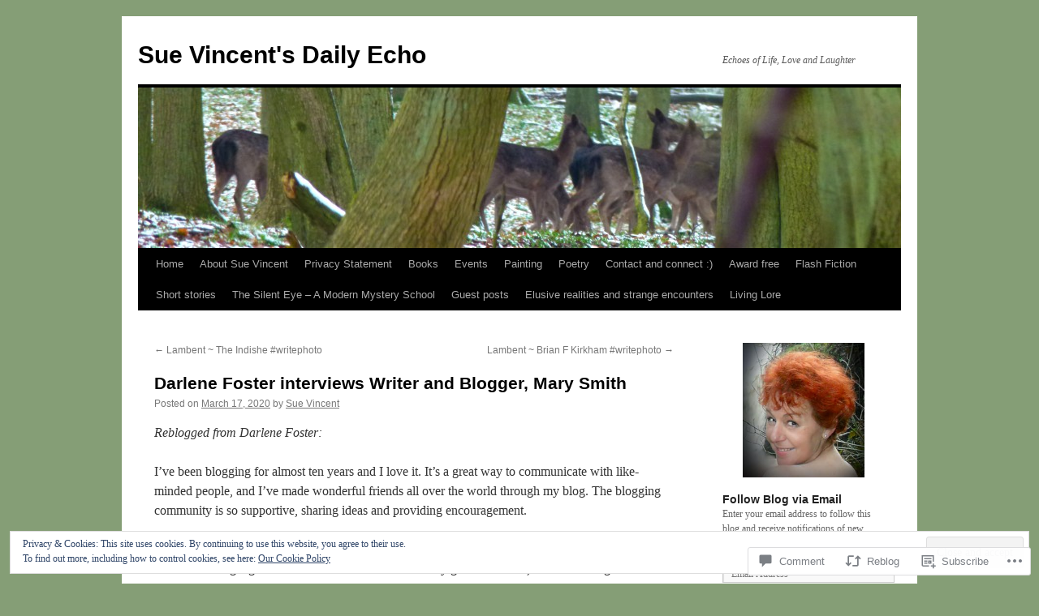

--- FILE ---
content_type: text/html; charset=UTF-8
request_url: https://scvincent.com/2020/03/17/darlene-foster-interviews-writer-and-blogger-mary-smith/
body_size: 37259
content:
<!DOCTYPE html>
<html lang="en">
<head>
<meta charset="UTF-8" />
<title>
Darlene Foster interviews Writer and Blogger, Mary Smith | Sue Vincent&#039;s Daily Echo</title>
<link rel="profile" href="https://gmpg.org/xfn/11" />
<link rel="stylesheet" type="text/css" media="all" href="https://s0.wp.com/wp-content/themes/pub/twentyten/style.css?m=1659017451i&amp;ver=20190507" />
<link rel="pingback" href="https://scvincent.com/xmlrpc.php">
<meta name='robots' content='max-image-preview:large' />

<!-- Async WordPress.com Remote Login -->
<script id="wpcom_remote_login_js">
var wpcom_remote_login_extra_auth = '';
function wpcom_remote_login_remove_dom_node_id( element_id ) {
	var dom_node = document.getElementById( element_id );
	if ( dom_node ) { dom_node.parentNode.removeChild( dom_node ); }
}
function wpcom_remote_login_remove_dom_node_classes( class_name ) {
	var dom_nodes = document.querySelectorAll( '.' + class_name );
	for ( var i = 0; i < dom_nodes.length; i++ ) {
		dom_nodes[ i ].parentNode.removeChild( dom_nodes[ i ] );
	}
}
function wpcom_remote_login_final_cleanup() {
	wpcom_remote_login_remove_dom_node_classes( "wpcom_remote_login_msg" );
	wpcom_remote_login_remove_dom_node_id( "wpcom_remote_login_key" );
	wpcom_remote_login_remove_dom_node_id( "wpcom_remote_login_validate" );
	wpcom_remote_login_remove_dom_node_id( "wpcom_remote_login_js" );
	wpcom_remote_login_remove_dom_node_id( "wpcom_request_access_iframe" );
	wpcom_remote_login_remove_dom_node_id( "wpcom_request_access_styles" );
}

// Watch for messages back from the remote login
window.addEventListener( "message", function( e ) {
	if ( e.origin === "https://r-login.wordpress.com" ) {
		var data = {};
		try {
			data = JSON.parse( e.data );
		} catch( e ) {
			wpcom_remote_login_final_cleanup();
			return;
		}

		if ( data.msg === 'LOGIN' ) {
			// Clean up the login check iframe
			wpcom_remote_login_remove_dom_node_id( "wpcom_remote_login_key" );

			var id_regex = new RegExp( /^[0-9]+$/ );
			var token_regex = new RegExp( /^.*|.*|.*$/ );
			if (
				token_regex.test( data.token )
				&& id_regex.test( data.wpcomid )
			) {
				// We have everything we need to ask for a login
				var script = document.createElement( "script" );
				script.setAttribute( "id", "wpcom_remote_login_validate" );
				script.src = '/remote-login.php?wpcom_remote_login=validate'
					+ '&wpcomid=' + data.wpcomid
					+ '&token=' + encodeURIComponent( data.token )
					+ '&host=' + window.location.protocol
					+ '//' + window.location.hostname
					+ '&postid=86419'
					+ '&is_singular=1';
				document.body.appendChild( script );
			}

			return;
		}

		// Safari ITP, not logged in, so redirect
		if ( data.msg === 'LOGIN-REDIRECT' ) {
			window.location = 'https://wordpress.com/log-in?redirect_to=' + window.location.href;
			return;
		}

		// Safari ITP, storage access failed, remove the request
		if ( data.msg === 'LOGIN-REMOVE' ) {
			var css_zap = 'html { -webkit-transition: margin-top 1s; transition: margin-top 1s; } /* 9001 */ html { margin-top: 0 !important; } * html body { margin-top: 0 !important; } @media screen and ( max-width: 782px ) { html { margin-top: 0 !important; } * html body { margin-top: 0 !important; } }';
			var style_zap = document.createElement( 'style' );
			style_zap.type = 'text/css';
			style_zap.appendChild( document.createTextNode( css_zap ) );
			document.body.appendChild( style_zap );

			var e = document.getElementById( 'wpcom_request_access_iframe' );
			e.parentNode.removeChild( e );

			document.cookie = 'wordpress_com_login_access=denied; path=/; max-age=31536000';

			return;
		}

		// Safari ITP
		if ( data.msg === 'REQUEST_ACCESS' ) {
			console.log( 'request access: safari' );

			// Check ITP iframe enable/disable knob
			if ( wpcom_remote_login_extra_auth !== 'safari_itp_iframe' ) {
				return;
			}

			// If we are in a "private window" there is no ITP.
			var private_window = false;
			try {
				var opendb = window.openDatabase( null, null, null, null );
			} catch( e ) {
				private_window = true;
			}

			if ( private_window ) {
				console.log( 'private window' );
				return;
			}

			var iframe = document.createElement( 'iframe' );
			iframe.id = 'wpcom_request_access_iframe';
			iframe.setAttribute( 'scrolling', 'no' );
			iframe.setAttribute( 'sandbox', 'allow-storage-access-by-user-activation allow-scripts allow-same-origin allow-top-navigation-by-user-activation' );
			iframe.src = 'https://r-login.wordpress.com/remote-login.php?wpcom_remote_login=request_access&origin=' + encodeURIComponent( data.origin ) + '&wpcomid=' + encodeURIComponent( data.wpcomid );

			var css = 'html { -webkit-transition: margin-top 1s; transition: margin-top 1s; } /* 9001 */ html { margin-top: 46px !important; } * html body { margin-top: 46px !important; } @media screen and ( max-width: 660px ) { html { margin-top: 71px !important; } * html body { margin-top: 71px !important; } #wpcom_request_access_iframe { display: block; height: 71px !important; } } #wpcom_request_access_iframe { border: 0px; height: 46px; position: fixed; top: 0; left: 0; width: 100%; min-width: 100%; z-index: 99999; background: #23282d; } ';

			var style = document.createElement( 'style' );
			style.type = 'text/css';
			style.id = 'wpcom_request_access_styles';
			style.appendChild( document.createTextNode( css ) );
			document.body.appendChild( style );

			document.body.appendChild( iframe );
		}

		if ( data.msg === 'DONE' ) {
			wpcom_remote_login_final_cleanup();
		}
	}
}, false );

// Inject the remote login iframe after the page has had a chance to load
// more critical resources
window.addEventListener( "DOMContentLoaded", function( e ) {
	var iframe = document.createElement( "iframe" );
	iframe.style.display = "none";
	iframe.setAttribute( "scrolling", "no" );
	iframe.setAttribute( "id", "wpcom_remote_login_key" );
	iframe.src = "https://r-login.wordpress.com/remote-login.php"
		+ "?wpcom_remote_login=key"
		+ "&origin=aHR0cHM6Ly9zY3ZpbmNlbnQuY29t"
		+ "&wpcomid=22512208"
		+ "&time=" + Math.floor( Date.now() / 1000 );
	document.body.appendChild( iframe );
}, false );
</script>
<link rel='dns-prefetch' href='//s0.wp.com' />
<link rel='dns-prefetch' href='//widgets.wp.com' />
<link rel='dns-prefetch' href='//wordpress.com' />
<link rel="alternate" type="application/rss+xml" title="Sue Vincent&#039;s Daily Echo &raquo; Feed" href="https://scvincent.com/feed/" />
<link rel="alternate" type="application/rss+xml" title="Sue Vincent&#039;s Daily Echo &raquo; Comments Feed" href="https://scvincent.com/comments/feed/" />
<link rel="alternate" type="application/rss+xml" title="Sue Vincent&#039;s Daily Echo &raquo; Darlene Foster interviews Writer and Blogger, Mary&nbsp;Smith Comments Feed" href="https://scvincent.com/2020/03/17/darlene-foster-interviews-writer-and-blogger-mary-smith/feed/" />
	<script type="text/javascript">
		/* <![CDATA[ */
		function addLoadEvent(func) {
			var oldonload = window.onload;
			if (typeof window.onload != 'function') {
				window.onload = func;
			} else {
				window.onload = function () {
					oldonload();
					func();
				}
			}
		}
		/* ]]> */
	</script>
	<link crossorigin='anonymous' rel='stylesheet' id='all-css-0-1' href='/_static/??-eJxtzEkKgDAQRNELGZs4EDfiWUJsxMzYHby+RARB3BQ8KD6cWZgUGSNDKCL7su2RwCJnbdxjCCnVWYtHggO9ZlxFTsQftYaogf+k3x2+4Vv1voRZqrHvpkHJwV5glDTa&cssminify=yes' type='text/css' media='all' />
<style id='wp-emoji-styles-inline-css'>

	img.wp-smiley, img.emoji {
		display: inline !important;
		border: none !important;
		box-shadow: none !important;
		height: 1em !important;
		width: 1em !important;
		margin: 0 0.07em !important;
		vertical-align: -0.1em !important;
		background: none !important;
		padding: 0 !important;
	}
/*# sourceURL=wp-emoji-styles-inline-css */
</style>
<link crossorigin='anonymous' rel='stylesheet' id='all-css-2-1' href='/wp-content/plugins/gutenberg-core/v22.2.0/build/styles/block-library/style.css?m=1764855221i&cssminify=yes' type='text/css' media='all' />
<style id='wp-block-library-inline-css'>
.has-text-align-justify {
	text-align:justify;
}
.has-text-align-justify{text-align:justify;}

/*# sourceURL=wp-block-library-inline-css */
</style><style id='global-styles-inline-css'>
:root{--wp--preset--aspect-ratio--square: 1;--wp--preset--aspect-ratio--4-3: 4/3;--wp--preset--aspect-ratio--3-4: 3/4;--wp--preset--aspect-ratio--3-2: 3/2;--wp--preset--aspect-ratio--2-3: 2/3;--wp--preset--aspect-ratio--16-9: 16/9;--wp--preset--aspect-ratio--9-16: 9/16;--wp--preset--color--black: #000;--wp--preset--color--cyan-bluish-gray: #abb8c3;--wp--preset--color--white: #fff;--wp--preset--color--pale-pink: #f78da7;--wp--preset--color--vivid-red: #cf2e2e;--wp--preset--color--luminous-vivid-orange: #ff6900;--wp--preset--color--luminous-vivid-amber: #fcb900;--wp--preset--color--light-green-cyan: #7bdcb5;--wp--preset--color--vivid-green-cyan: #00d084;--wp--preset--color--pale-cyan-blue: #8ed1fc;--wp--preset--color--vivid-cyan-blue: #0693e3;--wp--preset--color--vivid-purple: #9b51e0;--wp--preset--color--blue: #0066cc;--wp--preset--color--medium-gray: #666;--wp--preset--color--light-gray: #f1f1f1;--wp--preset--gradient--vivid-cyan-blue-to-vivid-purple: linear-gradient(135deg,rgb(6,147,227) 0%,rgb(155,81,224) 100%);--wp--preset--gradient--light-green-cyan-to-vivid-green-cyan: linear-gradient(135deg,rgb(122,220,180) 0%,rgb(0,208,130) 100%);--wp--preset--gradient--luminous-vivid-amber-to-luminous-vivid-orange: linear-gradient(135deg,rgb(252,185,0) 0%,rgb(255,105,0) 100%);--wp--preset--gradient--luminous-vivid-orange-to-vivid-red: linear-gradient(135deg,rgb(255,105,0) 0%,rgb(207,46,46) 100%);--wp--preset--gradient--very-light-gray-to-cyan-bluish-gray: linear-gradient(135deg,rgb(238,238,238) 0%,rgb(169,184,195) 100%);--wp--preset--gradient--cool-to-warm-spectrum: linear-gradient(135deg,rgb(74,234,220) 0%,rgb(151,120,209) 20%,rgb(207,42,186) 40%,rgb(238,44,130) 60%,rgb(251,105,98) 80%,rgb(254,248,76) 100%);--wp--preset--gradient--blush-light-purple: linear-gradient(135deg,rgb(255,206,236) 0%,rgb(152,150,240) 100%);--wp--preset--gradient--blush-bordeaux: linear-gradient(135deg,rgb(254,205,165) 0%,rgb(254,45,45) 50%,rgb(107,0,62) 100%);--wp--preset--gradient--luminous-dusk: linear-gradient(135deg,rgb(255,203,112) 0%,rgb(199,81,192) 50%,rgb(65,88,208) 100%);--wp--preset--gradient--pale-ocean: linear-gradient(135deg,rgb(255,245,203) 0%,rgb(182,227,212) 50%,rgb(51,167,181) 100%);--wp--preset--gradient--electric-grass: linear-gradient(135deg,rgb(202,248,128) 0%,rgb(113,206,126) 100%);--wp--preset--gradient--midnight: linear-gradient(135deg,rgb(2,3,129) 0%,rgb(40,116,252) 100%);--wp--preset--font-size--small: 13px;--wp--preset--font-size--medium: 20px;--wp--preset--font-size--large: 36px;--wp--preset--font-size--x-large: 42px;--wp--preset--font-family--albert-sans: 'Albert Sans', sans-serif;--wp--preset--font-family--alegreya: Alegreya, serif;--wp--preset--font-family--arvo: Arvo, serif;--wp--preset--font-family--bodoni-moda: 'Bodoni Moda', serif;--wp--preset--font-family--bricolage-grotesque: 'Bricolage Grotesque', sans-serif;--wp--preset--font-family--cabin: Cabin, sans-serif;--wp--preset--font-family--chivo: Chivo, sans-serif;--wp--preset--font-family--commissioner: Commissioner, sans-serif;--wp--preset--font-family--cormorant: Cormorant, serif;--wp--preset--font-family--courier-prime: 'Courier Prime', monospace;--wp--preset--font-family--crimson-pro: 'Crimson Pro', serif;--wp--preset--font-family--dm-mono: 'DM Mono', monospace;--wp--preset--font-family--dm-sans: 'DM Sans', sans-serif;--wp--preset--font-family--dm-serif-display: 'DM Serif Display', serif;--wp--preset--font-family--domine: Domine, serif;--wp--preset--font-family--eb-garamond: 'EB Garamond', serif;--wp--preset--font-family--epilogue: Epilogue, sans-serif;--wp--preset--font-family--fahkwang: Fahkwang, sans-serif;--wp--preset--font-family--figtree: Figtree, sans-serif;--wp--preset--font-family--fira-sans: 'Fira Sans', sans-serif;--wp--preset--font-family--fjalla-one: 'Fjalla One', sans-serif;--wp--preset--font-family--fraunces: Fraunces, serif;--wp--preset--font-family--gabarito: Gabarito, system-ui;--wp--preset--font-family--ibm-plex-mono: 'IBM Plex Mono', monospace;--wp--preset--font-family--ibm-plex-sans: 'IBM Plex Sans', sans-serif;--wp--preset--font-family--ibarra-real-nova: 'Ibarra Real Nova', serif;--wp--preset--font-family--instrument-serif: 'Instrument Serif', serif;--wp--preset--font-family--inter: Inter, sans-serif;--wp--preset--font-family--josefin-sans: 'Josefin Sans', sans-serif;--wp--preset--font-family--jost: Jost, sans-serif;--wp--preset--font-family--libre-baskerville: 'Libre Baskerville', serif;--wp--preset--font-family--libre-franklin: 'Libre Franklin', sans-serif;--wp--preset--font-family--literata: Literata, serif;--wp--preset--font-family--lora: Lora, serif;--wp--preset--font-family--merriweather: Merriweather, serif;--wp--preset--font-family--montserrat: Montserrat, sans-serif;--wp--preset--font-family--newsreader: Newsreader, serif;--wp--preset--font-family--noto-sans-mono: 'Noto Sans Mono', sans-serif;--wp--preset--font-family--nunito: Nunito, sans-serif;--wp--preset--font-family--open-sans: 'Open Sans', sans-serif;--wp--preset--font-family--overpass: Overpass, sans-serif;--wp--preset--font-family--pt-serif: 'PT Serif', serif;--wp--preset--font-family--petrona: Petrona, serif;--wp--preset--font-family--piazzolla: Piazzolla, serif;--wp--preset--font-family--playfair-display: 'Playfair Display', serif;--wp--preset--font-family--plus-jakarta-sans: 'Plus Jakarta Sans', sans-serif;--wp--preset--font-family--poppins: Poppins, sans-serif;--wp--preset--font-family--raleway: Raleway, sans-serif;--wp--preset--font-family--roboto: Roboto, sans-serif;--wp--preset--font-family--roboto-slab: 'Roboto Slab', serif;--wp--preset--font-family--rubik: Rubik, sans-serif;--wp--preset--font-family--rufina: Rufina, serif;--wp--preset--font-family--sora: Sora, sans-serif;--wp--preset--font-family--source-sans-3: 'Source Sans 3', sans-serif;--wp--preset--font-family--source-serif-4: 'Source Serif 4', serif;--wp--preset--font-family--space-mono: 'Space Mono', monospace;--wp--preset--font-family--syne: Syne, sans-serif;--wp--preset--font-family--texturina: Texturina, serif;--wp--preset--font-family--urbanist: Urbanist, sans-serif;--wp--preset--font-family--work-sans: 'Work Sans', sans-serif;--wp--preset--spacing--20: 0.44rem;--wp--preset--spacing--30: 0.67rem;--wp--preset--spacing--40: 1rem;--wp--preset--spacing--50: 1.5rem;--wp--preset--spacing--60: 2.25rem;--wp--preset--spacing--70: 3.38rem;--wp--preset--spacing--80: 5.06rem;--wp--preset--shadow--natural: 6px 6px 9px rgba(0, 0, 0, 0.2);--wp--preset--shadow--deep: 12px 12px 50px rgba(0, 0, 0, 0.4);--wp--preset--shadow--sharp: 6px 6px 0px rgba(0, 0, 0, 0.2);--wp--preset--shadow--outlined: 6px 6px 0px -3px rgb(255, 255, 255), 6px 6px rgb(0, 0, 0);--wp--preset--shadow--crisp: 6px 6px 0px rgb(0, 0, 0);}:where(.is-layout-flex){gap: 0.5em;}:where(.is-layout-grid){gap: 0.5em;}body .is-layout-flex{display: flex;}.is-layout-flex{flex-wrap: wrap;align-items: center;}.is-layout-flex > :is(*, div){margin: 0;}body .is-layout-grid{display: grid;}.is-layout-grid > :is(*, div){margin: 0;}:where(.wp-block-columns.is-layout-flex){gap: 2em;}:where(.wp-block-columns.is-layout-grid){gap: 2em;}:where(.wp-block-post-template.is-layout-flex){gap: 1.25em;}:where(.wp-block-post-template.is-layout-grid){gap: 1.25em;}.has-black-color{color: var(--wp--preset--color--black) !important;}.has-cyan-bluish-gray-color{color: var(--wp--preset--color--cyan-bluish-gray) !important;}.has-white-color{color: var(--wp--preset--color--white) !important;}.has-pale-pink-color{color: var(--wp--preset--color--pale-pink) !important;}.has-vivid-red-color{color: var(--wp--preset--color--vivid-red) !important;}.has-luminous-vivid-orange-color{color: var(--wp--preset--color--luminous-vivid-orange) !important;}.has-luminous-vivid-amber-color{color: var(--wp--preset--color--luminous-vivid-amber) !important;}.has-light-green-cyan-color{color: var(--wp--preset--color--light-green-cyan) !important;}.has-vivid-green-cyan-color{color: var(--wp--preset--color--vivid-green-cyan) !important;}.has-pale-cyan-blue-color{color: var(--wp--preset--color--pale-cyan-blue) !important;}.has-vivid-cyan-blue-color{color: var(--wp--preset--color--vivid-cyan-blue) !important;}.has-vivid-purple-color{color: var(--wp--preset--color--vivid-purple) !important;}.has-black-background-color{background-color: var(--wp--preset--color--black) !important;}.has-cyan-bluish-gray-background-color{background-color: var(--wp--preset--color--cyan-bluish-gray) !important;}.has-white-background-color{background-color: var(--wp--preset--color--white) !important;}.has-pale-pink-background-color{background-color: var(--wp--preset--color--pale-pink) !important;}.has-vivid-red-background-color{background-color: var(--wp--preset--color--vivid-red) !important;}.has-luminous-vivid-orange-background-color{background-color: var(--wp--preset--color--luminous-vivid-orange) !important;}.has-luminous-vivid-amber-background-color{background-color: var(--wp--preset--color--luminous-vivid-amber) !important;}.has-light-green-cyan-background-color{background-color: var(--wp--preset--color--light-green-cyan) !important;}.has-vivid-green-cyan-background-color{background-color: var(--wp--preset--color--vivid-green-cyan) !important;}.has-pale-cyan-blue-background-color{background-color: var(--wp--preset--color--pale-cyan-blue) !important;}.has-vivid-cyan-blue-background-color{background-color: var(--wp--preset--color--vivid-cyan-blue) !important;}.has-vivid-purple-background-color{background-color: var(--wp--preset--color--vivid-purple) !important;}.has-black-border-color{border-color: var(--wp--preset--color--black) !important;}.has-cyan-bluish-gray-border-color{border-color: var(--wp--preset--color--cyan-bluish-gray) !important;}.has-white-border-color{border-color: var(--wp--preset--color--white) !important;}.has-pale-pink-border-color{border-color: var(--wp--preset--color--pale-pink) !important;}.has-vivid-red-border-color{border-color: var(--wp--preset--color--vivid-red) !important;}.has-luminous-vivid-orange-border-color{border-color: var(--wp--preset--color--luminous-vivid-orange) !important;}.has-luminous-vivid-amber-border-color{border-color: var(--wp--preset--color--luminous-vivid-amber) !important;}.has-light-green-cyan-border-color{border-color: var(--wp--preset--color--light-green-cyan) !important;}.has-vivid-green-cyan-border-color{border-color: var(--wp--preset--color--vivid-green-cyan) !important;}.has-pale-cyan-blue-border-color{border-color: var(--wp--preset--color--pale-cyan-blue) !important;}.has-vivid-cyan-blue-border-color{border-color: var(--wp--preset--color--vivid-cyan-blue) !important;}.has-vivid-purple-border-color{border-color: var(--wp--preset--color--vivid-purple) !important;}.has-vivid-cyan-blue-to-vivid-purple-gradient-background{background: var(--wp--preset--gradient--vivid-cyan-blue-to-vivid-purple) !important;}.has-light-green-cyan-to-vivid-green-cyan-gradient-background{background: var(--wp--preset--gradient--light-green-cyan-to-vivid-green-cyan) !important;}.has-luminous-vivid-amber-to-luminous-vivid-orange-gradient-background{background: var(--wp--preset--gradient--luminous-vivid-amber-to-luminous-vivid-orange) !important;}.has-luminous-vivid-orange-to-vivid-red-gradient-background{background: var(--wp--preset--gradient--luminous-vivid-orange-to-vivid-red) !important;}.has-very-light-gray-to-cyan-bluish-gray-gradient-background{background: var(--wp--preset--gradient--very-light-gray-to-cyan-bluish-gray) !important;}.has-cool-to-warm-spectrum-gradient-background{background: var(--wp--preset--gradient--cool-to-warm-spectrum) !important;}.has-blush-light-purple-gradient-background{background: var(--wp--preset--gradient--blush-light-purple) !important;}.has-blush-bordeaux-gradient-background{background: var(--wp--preset--gradient--blush-bordeaux) !important;}.has-luminous-dusk-gradient-background{background: var(--wp--preset--gradient--luminous-dusk) !important;}.has-pale-ocean-gradient-background{background: var(--wp--preset--gradient--pale-ocean) !important;}.has-electric-grass-gradient-background{background: var(--wp--preset--gradient--electric-grass) !important;}.has-midnight-gradient-background{background: var(--wp--preset--gradient--midnight) !important;}.has-small-font-size{font-size: var(--wp--preset--font-size--small) !important;}.has-medium-font-size{font-size: var(--wp--preset--font-size--medium) !important;}.has-large-font-size{font-size: var(--wp--preset--font-size--large) !important;}.has-x-large-font-size{font-size: var(--wp--preset--font-size--x-large) !important;}.has-albert-sans-font-family{font-family: var(--wp--preset--font-family--albert-sans) !important;}.has-alegreya-font-family{font-family: var(--wp--preset--font-family--alegreya) !important;}.has-arvo-font-family{font-family: var(--wp--preset--font-family--arvo) !important;}.has-bodoni-moda-font-family{font-family: var(--wp--preset--font-family--bodoni-moda) !important;}.has-bricolage-grotesque-font-family{font-family: var(--wp--preset--font-family--bricolage-grotesque) !important;}.has-cabin-font-family{font-family: var(--wp--preset--font-family--cabin) !important;}.has-chivo-font-family{font-family: var(--wp--preset--font-family--chivo) !important;}.has-commissioner-font-family{font-family: var(--wp--preset--font-family--commissioner) !important;}.has-cormorant-font-family{font-family: var(--wp--preset--font-family--cormorant) !important;}.has-courier-prime-font-family{font-family: var(--wp--preset--font-family--courier-prime) !important;}.has-crimson-pro-font-family{font-family: var(--wp--preset--font-family--crimson-pro) !important;}.has-dm-mono-font-family{font-family: var(--wp--preset--font-family--dm-mono) !important;}.has-dm-sans-font-family{font-family: var(--wp--preset--font-family--dm-sans) !important;}.has-dm-serif-display-font-family{font-family: var(--wp--preset--font-family--dm-serif-display) !important;}.has-domine-font-family{font-family: var(--wp--preset--font-family--domine) !important;}.has-eb-garamond-font-family{font-family: var(--wp--preset--font-family--eb-garamond) !important;}.has-epilogue-font-family{font-family: var(--wp--preset--font-family--epilogue) !important;}.has-fahkwang-font-family{font-family: var(--wp--preset--font-family--fahkwang) !important;}.has-figtree-font-family{font-family: var(--wp--preset--font-family--figtree) !important;}.has-fira-sans-font-family{font-family: var(--wp--preset--font-family--fira-sans) !important;}.has-fjalla-one-font-family{font-family: var(--wp--preset--font-family--fjalla-one) !important;}.has-fraunces-font-family{font-family: var(--wp--preset--font-family--fraunces) !important;}.has-gabarito-font-family{font-family: var(--wp--preset--font-family--gabarito) !important;}.has-ibm-plex-mono-font-family{font-family: var(--wp--preset--font-family--ibm-plex-mono) !important;}.has-ibm-plex-sans-font-family{font-family: var(--wp--preset--font-family--ibm-plex-sans) !important;}.has-ibarra-real-nova-font-family{font-family: var(--wp--preset--font-family--ibarra-real-nova) !important;}.has-instrument-serif-font-family{font-family: var(--wp--preset--font-family--instrument-serif) !important;}.has-inter-font-family{font-family: var(--wp--preset--font-family--inter) !important;}.has-josefin-sans-font-family{font-family: var(--wp--preset--font-family--josefin-sans) !important;}.has-jost-font-family{font-family: var(--wp--preset--font-family--jost) !important;}.has-libre-baskerville-font-family{font-family: var(--wp--preset--font-family--libre-baskerville) !important;}.has-libre-franklin-font-family{font-family: var(--wp--preset--font-family--libre-franklin) !important;}.has-literata-font-family{font-family: var(--wp--preset--font-family--literata) !important;}.has-lora-font-family{font-family: var(--wp--preset--font-family--lora) !important;}.has-merriweather-font-family{font-family: var(--wp--preset--font-family--merriweather) !important;}.has-montserrat-font-family{font-family: var(--wp--preset--font-family--montserrat) !important;}.has-newsreader-font-family{font-family: var(--wp--preset--font-family--newsreader) !important;}.has-noto-sans-mono-font-family{font-family: var(--wp--preset--font-family--noto-sans-mono) !important;}.has-nunito-font-family{font-family: var(--wp--preset--font-family--nunito) !important;}.has-open-sans-font-family{font-family: var(--wp--preset--font-family--open-sans) !important;}.has-overpass-font-family{font-family: var(--wp--preset--font-family--overpass) !important;}.has-pt-serif-font-family{font-family: var(--wp--preset--font-family--pt-serif) !important;}.has-petrona-font-family{font-family: var(--wp--preset--font-family--petrona) !important;}.has-piazzolla-font-family{font-family: var(--wp--preset--font-family--piazzolla) !important;}.has-playfair-display-font-family{font-family: var(--wp--preset--font-family--playfair-display) !important;}.has-plus-jakarta-sans-font-family{font-family: var(--wp--preset--font-family--plus-jakarta-sans) !important;}.has-poppins-font-family{font-family: var(--wp--preset--font-family--poppins) !important;}.has-raleway-font-family{font-family: var(--wp--preset--font-family--raleway) !important;}.has-roboto-font-family{font-family: var(--wp--preset--font-family--roboto) !important;}.has-roboto-slab-font-family{font-family: var(--wp--preset--font-family--roboto-slab) !important;}.has-rubik-font-family{font-family: var(--wp--preset--font-family--rubik) !important;}.has-rufina-font-family{font-family: var(--wp--preset--font-family--rufina) !important;}.has-sora-font-family{font-family: var(--wp--preset--font-family--sora) !important;}.has-source-sans-3-font-family{font-family: var(--wp--preset--font-family--source-sans-3) !important;}.has-source-serif-4-font-family{font-family: var(--wp--preset--font-family--source-serif-4) !important;}.has-space-mono-font-family{font-family: var(--wp--preset--font-family--space-mono) !important;}.has-syne-font-family{font-family: var(--wp--preset--font-family--syne) !important;}.has-texturina-font-family{font-family: var(--wp--preset--font-family--texturina) !important;}.has-urbanist-font-family{font-family: var(--wp--preset--font-family--urbanist) !important;}.has-work-sans-font-family{font-family: var(--wp--preset--font-family--work-sans) !important;}
/*# sourceURL=global-styles-inline-css */
</style>

<style id='classic-theme-styles-inline-css'>
/*! This file is auto-generated */
.wp-block-button__link{color:#fff;background-color:#32373c;border-radius:9999px;box-shadow:none;text-decoration:none;padding:calc(.667em + 2px) calc(1.333em + 2px);font-size:1.125em}.wp-block-file__button{background:#32373c;color:#fff;text-decoration:none}
/*# sourceURL=/wp-includes/css/classic-themes.min.css */
</style>
<link crossorigin='anonymous' rel='stylesheet' id='all-css-4-1' href='/_static/??-eJx9j8EOwjAIhl/IyvTgvBgfxXQtmZ2jbQrdfHxZll3U7ELgh48fYM7GpSgYBaiaPNY+RAaXCqpO2QroBKEPFkckHTs65gP8x+bgexTFecuN4HsfyWpjui4XZDYaKVQy8lQv3uMGlGzdy6i0rlgbQCnFrfmYMPpUwFZJZEWC+8GAi4OuhtHDhKVTaxWXN/m7Xo650+3UXprm3J6a6/ABpBt3RQ==&cssminify=yes' type='text/css' media='all' />
<link rel='stylesheet' id='verbum-gutenberg-css-css' href='https://widgets.wp.com/verbum-block-editor/block-editor.css?ver=1738686361' media='all' />
<link crossorigin='anonymous' rel='stylesheet' id='all-css-6-1' href='/_static/??-eJyNjU0KgCAQhS+UTUJFLqK7JFKWo4Ij0u2bCCJatZv3vZ+BEoUOnownwCyiy4v1CXRAZCSc3Q2r9CE1kwos+ECW2+k5buO1SatBXoh5BioMDqYwu6D3n9lEhzOiRP5/FSYcZS+btlPdoLYT8r1GzA==&cssminify=yes' type='text/css' media='all' />
<style id='jetpack_facebook_likebox-inline-css'>
.widget_facebook_likebox {
	overflow: hidden;
}

/*# sourceURL=/wp-content/mu-plugins/jetpack-plugin/moon/modules/widgets/facebook-likebox/style.css */
</style>
<link crossorigin='anonymous' rel='stylesheet' id='all-css-8-1' href='/_static/??-eJzTLy/QTc7PK0nNK9HPLdUtyClNz8wr1i9KTcrJTwcy0/WTi5G5ekCujj52Temp+bo5+cmJJZn5eSgc3bScxMwikFb7XFtDE1NLExMLc0OTLACohS2q&cssminify=yes' type='text/css' media='all' />
<style id='jetpack-global-styles-frontend-style-inline-css'>
:root { --font-headings: unset; --font-base: unset; --font-headings-default: -apple-system,BlinkMacSystemFont,"Segoe UI",Roboto,Oxygen-Sans,Ubuntu,Cantarell,"Helvetica Neue",sans-serif; --font-base-default: -apple-system,BlinkMacSystemFont,"Segoe UI",Roboto,Oxygen-Sans,Ubuntu,Cantarell,"Helvetica Neue",sans-serif;}
/*# sourceURL=jetpack-global-styles-frontend-style-inline-css */
</style>
<link crossorigin='anonymous' rel='stylesheet' id='all-css-10-1' href='/_static/??-eJyNjcEKwjAQRH/IuFRT6kX8FNkmS5K6yQY3Qfx7bfEiXrwM82B4A49qnJRGpUHupnIPqSgs1Cq624chi6zhO5OCRryTR++fW00l7J3qDv43XVNxoOISsmEJol/wY2uR8vs3WggsM/I6uOTzMI3Hw8lOg11eUT1JKA==&cssminify=yes' type='text/css' media='all' />
<script type="text/javascript" id="jetpack_related-posts-js-extra">
/* <![CDATA[ */
var related_posts_js_options = {"post_heading":"h4"};
//# sourceURL=jetpack_related-posts-js-extra
/* ]]> */
</script>
<script type="text/javascript" id="wpcom-actionbar-placeholder-js-extra">
/* <![CDATA[ */
var actionbardata = {"siteID":"22512208","postID":"86419","siteURL":"https://scvincent.com","xhrURL":"https://scvincent.com/wp-admin/admin-ajax.php","nonce":"29531bf60a","isLoggedIn":"","statusMessage":"","subsEmailDefault":"instantly","proxyScriptUrl":"https://s0.wp.com/wp-content/js/wpcom-proxy-request.js?m=1513050504i&amp;ver=20211021","shortlink":"https://wp.me/p1wss8-mtR","i18n":{"followedText":"New posts from this site will now appear in your \u003Ca href=\"https://wordpress.com/reader\"\u003EReader\u003C/a\u003E","foldBar":"Collapse this bar","unfoldBar":"Expand this bar","shortLinkCopied":"Shortlink copied to clipboard."}};
//# sourceURL=wpcom-actionbar-placeholder-js-extra
/* ]]> */
</script>
<script type="text/javascript" id="jetpack-mu-wpcom-settings-js-before">
/* <![CDATA[ */
var JETPACK_MU_WPCOM_SETTINGS = {"assetsUrl":"https://s0.wp.com/wp-content/mu-plugins/jetpack-mu-wpcom-plugin/moon/jetpack_vendor/automattic/jetpack-mu-wpcom/src/build/"};
//# sourceURL=jetpack-mu-wpcom-settings-js-before
/* ]]> */
</script>
<script crossorigin='anonymous' type='text/javascript'  src='/_static/??/wp-content/mu-plugins/jetpack-plugin/moon/_inc/build/related-posts/related-posts.min.js,/wp-content/js/rlt-proxy.js?m=1755006225j'></script>
<script type="text/javascript" id="rlt-proxy-js-after">
/* <![CDATA[ */
	rltInitialize( {"token":null,"iframeOrigins":["https:\/\/widgets.wp.com"]} );
//# sourceURL=rlt-proxy-js-after
/* ]]> */
</script>
<link rel="EditURI" type="application/rsd+xml" title="RSD" href="https://scvincent.wordpress.com/xmlrpc.php?rsd" />
<meta name="generator" content="WordPress.com" />
<link rel="canonical" href="https://scvincent.com/2020/03/17/darlene-foster-interviews-writer-and-blogger-mary-smith/" />
<link rel='shortlink' href='https://wp.me/p1wss8-mtR' />
<link rel="alternate" type="application/json+oembed" href="https://public-api.wordpress.com/oembed/?format=json&amp;url=https%3A%2F%2Fscvincent.com%2F2020%2F03%2F17%2Fdarlene-foster-interviews-writer-and-blogger-mary-smith%2F&amp;for=wpcom-auto-discovery" /><link rel="alternate" type="application/xml+oembed" href="https://public-api.wordpress.com/oembed/?format=xml&amp;url=https%3A%2F%2Fscvincent.com%2F2020%2F03%2F17%2Fdarlene-foster-interviews-writer-and-blogger-mary-smith%2F&amp;for=wpcom-auto-discovery" />
<!-- Jetpack Open Graph Tags -->
<meta property="og:type" content="article" />
<meta property="og:title" content="Darlene Foster interviews Writer and Blogger, Mary Smith" />
<meta property="og:url" content="https://scvincent.com/2020/03/17/darlene-foster-interviews-writer-and-blogger-mary-smith/" />
<meta property="og:description" content="Reblogged from Darlene Foster: I’ve been blogging for almost ten years and I love it. It’s a great way to communicate with like-minded people, and I’ve made wonderful friends all over the world thr…" />
<meta property="article:published_time" content="2020-03-17T17:00:24+00:00" />
<meta property="article:modified_time" content="2020-03-16T20:11:40+00:00" />
<meta property="og:site_name" content="Sue Vincent&#039;s Daily Echo" />
<meta property="og:image" content="https://darlenefoster.files.wordpress.com/2020/03/dtt.jpg?w=175" />
<meta property="og:image:alt" content="" />
<meta property="og:locale" content="en_US" />
<meta property="article:publisher" content="https://www.facebook.com/WordPresscom" />
<meta name="twitter:creator" content="@SCVincent" />
<meta name="twitter:site" content="@SCVincent" />
<meta name="twitter:text:title" content="Darlene Foster interviews Writer and Blogger, Mary&nbsp;Smith" />
<meta name="twitter:image" content="https://darlenefoster.files.wordpress.com/2020/03/dtt.jpg?w=144" />
<meta name="twitter:card" content="summary" />

<!-- End Jetpack Open Graph Tags -->
<link rel="shortcut icon" type="image/x-icon" href="https://secure.gravatar.com/blavatar/18264a7f116159f6432912611c51be46c4f5b7e7b40ded56429f19366607308b?s=32" sizes="16x16" />
<link rel="icon" type="image/x-icon" href="https://secure.gravatar.com/blavatar/18264a7f116159f6432912611c51be46c4f5b7e7b40ded56429f19366607308b?s=32" sizes="16x16" />
<link rel="apple-touch-icon" href="https://secure.gravatar.com/blavatar/18264a7f116159f6432912611c51be46c4f5b7e7b40ded56429f19366607308b?s=114" />
<link rel='openid.server' href='https://scvincent.com/?openidserver=1' />
<link rel='openid.delegate' href='https://scvincent.com/' />
<link rel="search" type="application/opensearchdescription+xml" href="https://scvincent.com/osd.xml" title="Sue Vincent&#039;s Daily Echo" />
<link rel="search" type="application/opensearchdescription+xml" href="https://s1.wp.com/opensearch.xml" title="WordPress.com" />
<meta name="theme-color" content="#859e76" />
<meta name="description" content="Reblogged from Darlene Foster: I’ve been blogging for almost ten years and I love it. It’s a great way to communicate with like-minded people, and I’ve made wonderful friends all over the world through my blog. The blogging community is so supportive, sharing ideas and providing encouragement. One friend I’ve made is Mary Smith from&hellip;" />
<style type="text/css" id="custom-background-css">
body.custom-background { background-color: #859e76; }
</style>
	<link crossorigin='anonymous' rel='stylesheet' id='all-css-0-3' href='/_static/??-eJyVjtsKwkAMRH/INtSixQfxU2S7DSVtdrM0WZb+vRUv4Ivo48wcDgMlVV6iYTQIuUqcR4oKE1pyfn5mCCIRrhQ99Cx+VtBCCZfaq+7gd0OQITMqeLdIVuQ39Cr+FT4uZeIBNPfqF0pGssEfqQ4Uv5kLDSOaAuZtlZmwYlfAMCR2tt1VWxnvgks4N92hPXXHttlPN3MOdxI=&cssminify=yes' type='text/css' media='all' />
</head>

<body class="wp-singular post-template-default single single-post postid-86419 single-format-standard custom-background wp-theme-pubtwentyten customizer-styles-applied jetpack-reblog-enabled">
<div id="wrapper" class="hfeed">
	<div id="header">
		<div id="masthead">
			<div id="branding" role="banner">
								<div id="site-title">
					<span>
						<a href="https://scvincent.com/" title="Sue Vincent&#039;s Daily Echo" rel="home">Sue Vincent&#039;s Daily Echo</a>
					</span>
				</div>
				<div id="site-description">Echoes of Life, Love and Laughter</div>

									<a class="home-link" href="https://scvincent.com/" title="Sue Vincent&#039;s Daily Echo" rel="home">
						<img src="https://scvincent.com/wp-content/uploads/2013/03/cropped-deer-day-040.jpg" width="940" height="198" alt="" />
					</a>
								</div><!-- #branding -->

			<div id="access" role="navigation">
								<div class="skip-link screen-reader-text"><a href="#content" title="Skip to content">Skip to content</a></div>
				<div class="menu"><ul>
<li ><a href="https://scvincent.com/">Home</a></li><li class="page_item page-item-2"><a href="https://scvincent.com/about/">About Sue Vincent</a></li>
<li class="page_item page-item-59044"><a href="https://scvincent.com/privacy-statement/">Privacy Statement</a></li>
<li class="page_item page-item-1176"><a href="https://scvincent.com/the-mystical-hexagram/">Books</a></li>
<li class="page_item page-item-1222"><a href="https://scvincent.com/news-and-events/">Events</a></li>
<li class="page_item page-item-1182"><a href="https://scvincent.com/painting/">Painting</a></li>
<li class="page_item page-item-1374"><a href="https://scvincent.com/poetry/">Poetry</a></li>
<li class="page_item page-item-1467"><a href="https://scvincent.com/contact/">Contact and connect&nbsp;:)</a></li>
<li class="page_item page-item-1439"><a href="https://scvincent.com/awards/">Award free</a></li>
<li class="page_item page-item-15983"><a href="https://scvincent.com/flash-fiction/">Flash Fiction</a></li>
<li class="page_item page-item-16860"><a href="https://scvincent.com/short-stories/">Short stories</a></li>
<li class="page_item page-item-1173 page_item_has_children"><a href="https://scvincent.com/the-silent-eye/">The Silent Eye &#8211; A Modern Mystery&nbsp;School</a>
<ul class='children'>
	<li class="page_item page-item-17442"><a href="https://scvincent.com/the-silent-eye/free-pdf-brochure/">Free PDF Brochure</a></li>
</ul>
</li>
<li class="page_item page-item-17255"><a href="https://scvincent.com/guest-posts/">Guest posts</a></li>
<li class="page_item page-item-49470"><a href="https://scvincent.com/elusive-realities-and-strange-encounters/">Elusive realities and strange&nbsp;encounters</a></li>
<li class="page_item page-item-60679"><a href="https://scvincent.com/living-lore/">Living Lore</a></li>
</ul></div>
			</div><!-- #access -->
		</div><!-- #masthead -->
	</div><!-- #header -->

	<div id="main">

		<div id="container">
			<div id="content" role="main">

			

				<div id="nav-above" class="navigation">
					<div class="nav-previous"><a href="https://scvincent.com/2020/03/17/lambent-the-indishe-writephoto/" rel="prev"><span class="meta-nav">&larr;</span> Lambent ~ The Indishe&nbsp;#writephoto</a></div>
					<div class="nav-next"><a href="https://scvincent.com/2020/03/17/lambent-brian-f-kirkham-writephoto/" rel="next">Lambent ~ Brian F Kirkham&nbsp;#writephoto <span class="meta-nav">&rarr;</span></a></div>
				</div><!-- #nav-above -->

				<div id="post-86419" class="post-86419 post type-post status-publish format-standard hentry category-reblog tag-afghanistan tag-blogging-friends tag-dumfries tag-guest-author tag-mary-smith tag-no-more-mulberries tag-scotland">
											<h2 class="entry-title"><a href="https://scvincent.com/2020/03/17/darlene-foster-interviews-writer-and-blogger-mary-smith/" rel="bookmark">Darlene Foster interviews Writer and Blogger, Mary&nbsp;Smith</a></h2>					
					<div class="entry-meta">
						<span class="meta-prep meta-prep-author">Posted on</span> <a href="https://scvincent.com/2020/03/17/darlene-foster-interviews-writer-and-blogger-mary-smith/" title="17:00" rel="bookmark"><span class="entry-date">March 17, 2020</span></a> <span class="meta-sep">by</span> <span class="author vcard"><a class="url fn n" href="https://scvincent.com/author/suecv/" title="View all posts by Sue Vincent">Sue Vincent</a></span>					</div><!-- .entry-meta -->

					<div class="entry-content">
						<p><em>Reblogged from Darlene Foster:</em></p>
<p>I’ve been blogging for almost ten years and I love it. It’s a great way to communicate with like-minded people, and I’ve made wonderful friends all over the world through my blog. The blogging community is so supportive, sharing ideas and providing encouragement.</p>
<p>One friend I’ve made is Mary Smith from Dumfries, Scotland. She has written some wonderful books including a guide to her hometown. When I finally get to Scotland, I will be taking this book with me.</p>
<div class="wp-block-image">
<figure class="aligncenter size-large"><img class="wp-image-8853 aligncenter" src="https://darlenefoster.files.wordpress.com/2020/03/dtt.jpg?w=175" alt="" /></figure>
</div>
<p>She has also written a couple of books based on life in Afghanistan, where she lived and worked for a number of years. This is my review of<strong> No More Mulberries</strong>.</p>
<p style="text-align:center;"><em>Continue reading at <a href="https://darlenefoster.wordpress.com/2020/03/13/writer-and-blogger-mary-smith/" target="_blank" rel="noopener">Darlene Foster</a></em></p>
<div id="jp-post-flair" class="sharedaddy sd-like-enabled sd-sharing-enabled"><div class="sharedaddy sd-sharing-enabled"><div class="robots-nocontent sd-block sd-social sd-social-text sd-sharing"><h3 class="sd-title">Press a button or two to share... go on, make my day :)</h3><div class="sd-content"><ul><li class="share-facebook"><a rel="nofollow noopener noreferrer"
				data-shared="sharing-facebook-86419"
				class="share-facebook sd-button no-icon"
				href="https://scvincent.com/2020/03/17/darlene-foster-interviews-writer-and-blogger-mary-smith/?share=facebook"
				target="_blank"
				aria-labelledby="sharing-facebook-86419"
				>
				<span id="sharing-facebook-86419" hidden>Click to share on Facebook (Opens in new window)</span>
				<span>Facebook</span>
			</a></li><li class="share-twitter"><a rel="nofollow noopener noreferrer"
				data-shared="sharing-twitter-86419"
				class="share-twitter sd-button no-icon"
				href="https://scvincent.com/2020/03/17/darlene-foster-interviews-writer-and-blogger-mary-smith/?share=twitter"
				target="_blank"
				aria-labelledby="sharing-twitter-86419"
				>
				<span id="sharing-twitter-86419" hidden>Click to share on X (Opens in new window)</span>
				<span>X</span>
			</a></li><li class="share-linkedin"><a rel="nofollow noopener noreferrer"
				data-shared="sharing-linkedin-86419"
				class="share-linkedin sd-button no-icon"
				href="https://scvincent.com/2020/03/17/darlene-foster-interviews-writer-and-blogger-mary-smith/?share=linkedin"
				target="_blank"
				aria-labelledby="sharing-linkedin-86419"
				>
				<span id="sharing-linkedin-86419" hidden>Click to share on LinkedIn (Opens in new window)</span>
				<span>LinkedIn</span>
			</a></li><li class="share-pinterest"><a rel="nofollow noopener noreferrer"
				data-shared="sharing-pinterest-86419"
				class="share-pinterest sd-button no-icon"
				href="https://scvincent.com/2020/03/17/darlene-foster-interviews-writer-and-blogger-mary-smith/?share=pinterest"
				target="_blank"
				aria-labelledby="sharing-pinterest-86419"
				>
				<span id="sharing-pinterest-86419" hidden>Click to share on Pinterest (Opens in new window)</span>
				<span>Pinterest</span>
			</a></li><li class="share-jetpack-whatsapp"><a rel="nofollow noopener noreferrer"
				data-shared="sharing-whatsapp-86419"
				class="share-jetpack-whatsapp sd-button no-icon"
				href="https://scvincent.com/2020/03/17/darlene-foster-interviews-writer-and-blogger-mary-smith/?share=jetpack-whatsapp"
				target="_blank"
				aria-labelledby="sharing-whatsapp-86419"
				>
				<span id="sharing-whatsapp-86419" hidden>Click to share on WhatsApp (Opens in new window)</span>
				<span>WhatsApp</span>
			</a></li><li class="share-tumblr"><a rel="nofollow noopener noreferrer"
				data-shared="sharing-tumblr-86419"
				class="share-tumblr sd-button no-icon"
				href="https://scvincent.com/2020/03/17/darlene-foster-interviews-writer-and-blogger-mary-smith/?share=tumblr"
				target="_blank"
				aria-labelledby="sharing-tumblr-86419"
				>
				<span id="sharing-tumblr-86419" hidden>Click to share on Tumblr (Opens in new window)</span>
				<span>Tumblr</span>
			</a></li><li class="share-reddit"><a rel="nofollow noopener noreferrer"
				data-shared="sharing-reddit-86419"
				class="share-reddit sd-button no-icon"
				href="https://scvincent.com/2020/03/17/darlene-foster-interviews-writer-and-blogger-mary-smith/?share=reddit"
				target="_blank"
				aria-labelledby="sharing-reddit-86419"
				>
				<span id="sharing-reddit-86419" hidden>Click to share on Reddit (Opens in new window)</span>
				<span>Reddit</span>
			</a></li><li class="share-pocket"><a rel="nofollow noopener noreferrer"
				data-shared="sharing-pocket-86419"
				class="share-pocket sd-button no-icon"
				href="https://scvincent.com/2020/03/17/darlene-foster-interviews-writer-and-blogger-mary-smith/?share=pocket"
				target="_blank"
				aria-labelledby="sharing-pocket-86419"
				>
				<span id="sharing-pocket-86419" hidden>Click to share on Pocket (Opens in new window)</span>
				<span>Pocket</span>
			</a></li><li class="share-print"><a rel="nofollow noopener noreferrer"
				data-shared="sharing-print-86419"
				class="share-print sd-button no-icon"
				href="https://scvincent.com/2020/03/17/darlene-foster-interviews-writer-and-blogger-mary-smith/#print?share=print"
				target="_blank"
				aria-labelledby="sharing-print-86419"
				>
				<span id="sharing-print-86419" hidden>Click to print (Opens in new window)</span>
				<span>Print</span>
			</a></li><li class="share-email"><a rel="nofollow noopener noreferrer"
				data-shared="sharing-email-86419"
				class="share-email sd-button no-icon"
				href="mailto:?subject=%5BShared%20Post%5D%20Darlene%20Foster%20interviews%20Writer%20and%20Blogger%2C%20Mary%20Smith&#038;body=https%3A%2F%2Fscvincent.com%2F2020%2F03%2F17%2Fdarlene-foster-interviews-writer-and-blogger-mary-smith%2F&#038;share=email"
				target="_blank"
				aria-labelledby="sharing-email-86419"
				data-email-share-error-title="Do you have email set up?" data-email-share-error-text="If you&#039;re having problems sharing via email, you might not have email set up for your browser. You may need to create a new email yourself." data-email-share-nonce="058f9ba053" data-email-share-track-url="https://scvincent.com/2020/03/17/darlene-foster-interviews-writer-and-blogger-mary-smith/?share=email">
				<span id="sharing-email-86419" hidden>Click to email a link to a friend (Opens in new window)</span>
				<span>Email</span>
			</a></li><li class="share-telegram"><a rel="nofollow noopener noreferrer"
				data-shared="sharing-telegram-86419"
				class="share-telegram sd-button no-icon"
				href="https://scvincent.com/2020/03/17/darlene-foster-interviews-writer-and-blogger-mary-smith/?share=telegram"
				target="_blank"
				aria-labelledby="sharing-telegram-86419"
				>
				<span id="sharing-telegram-86419" hidden>Click to share on Telegram (Opens in new window)</span>
				<span>Telegram</span>
			</a></li><li class="share-custom share-custom-mix"><a rel="nofollow noopener noreferrer"
				data-shared="sharing-custom-86419"
				class="share-custom share-custom-mix sd-button no-icon"
				href="https://scvincent.com/2020/03/17/darlene-foster-interviews-writer-and-blogger-mary-smith/?share=custom-1535137798"
				target="_blank"
				aria-labelledby="sharing-custom-86419"
				>
				<span id="sharing-custom-86419" hidden>Click to share on Mix (Opens in new window)</span>
				<span style="background-image:url(&quot;https://scvincent.com/wp-content/uploads/2018/08/mix-logo.png&quot;);">Mix</span>
			</a></li><li class="share-end"></li></ul></div></div></div><div class='sharedaddy sd-block sd-like jetpack-likes-widget-wrapper jetpack-likes-widget-unloaded' id='like-post-wrapper-22512208-86419-69556d8b8272c' data-src='//widgets.wp.com/likes/index.html?ver=20251231#blog_id=22512208&amp;post_id=86419&amp;origin=scvincent.wordpress.com&amp;obj_id=22512208-86419-69556d8b8272c&amp;domain=scvincent.com' data-name='like-post-frame-22512208-86419-69556d8b8272c' data-title='Like or Reblog'><div class='likes-widget-placeholder post-likes-widget-placeholder' style='height: 55px;'><span class='button'><span>Like</span></span> <span class='loading'>Loading...</span></div><span class='sd-text-color'></span><a class='sd-link-color'></a></div>
<div id='jp-relatedposts' class='jp-relatedposts' >
	<h3 class="jp-relatedposts-headline"><em>Related</em></h3>
</div></div>											</div><!-- .entry-content -->

							<div id="entry-author-info">
						<div id="author-avatar">
							<img referrerpolicy="no-referrer" alt='Unknown&#039;s avatar' src='https://2.gravatar.com/avatar/e04462e9311f54246c8e4f748c55baf06ef58ff1193090d60a946e49ae9401f7?s=60&#038;d=identicon&#038;r=G' srcset='https://2.gravatar.com/avatar/e04462e9311f54246c8e4f748c55baf06ef58ff1193090d60a946e49ae9401f7?s=60&#038;d=identicon&#038;r=G 1x, https://2.gravatar.com/avatar/e04462e9311f54246c8e4f748c55baf06ef58ff1193090d60a946e49ae9401f7?s=90&#038;d=identicon&#038;r=G 1.5x, https://2.gravatar.com/avatar/e04462e9311f54246c8e4f748c55baf06ef58ff1193090d60a946e49ae9401f7?s=120&#038;d=identicon&#038;r=G 2x, https://2.gravatar.com/avatar/e04462e9311f54246c8e4f748c55baf06ef58ff1193090d60a946e49ae9401f7?s=180&#038;d=identicon&#038;r=G 3x, https://2.gravatar.com/avatar/e04462e9311f54246c8e4f748c55baf06ef58ff1193090d60a946e49ae9401f7?s=240&#038;d=identicon&#038;r=G 4x' class='avatar avatar-60' height='60' width='60' loading='lazy' decoding='async' />						</div><!-- #author-avatar -->
						<div id="author-description">
							<h2>
							About Sue Vincent							</h2>
							Sue Vincent was a Yorkshire born writer, esoteric teacher and a Director of The Silent Eye. She was immersed in the Mysteries all her life. Sue maintained a popular blog and is co-author of The Mystical Hexagram with Dr G.M.Vasey. Sue lived in Buckinghamshire, having been stranded there due to an accident with a blindfold, a pin and a map. She had a lasting love-affair with the landscape of Albion, the hidden country of the heart. Sue  passed into spirit at the end of March 2021.							<div id="author-link">
								<a href="https://scvincent.com/author/suecv/" rel="author">
									View all posts by Sue Vincent <span class="meta-nav">&rarr;</span>								</a>
							</div><!-- #author-link	-->
						</div><!-- #author-description -->
					</div><!-- #entry-author-info -->

						<div class="entry-utility">
							This entry was posted in <a href="https://scvincent.com/category/reblog/" rel="category tag">reblog</a> and tagged <a href="https://scvincent.com/tag/afghanistan/" rel="tag">Afghanistan</a>, <a href="https://scvincent.com/tag/blogging-friends/" rel="tag">blogging friends</a>, <a href="https://scvincent.com/tag/dumfries/" rel="tag">Dumfries</a>, <a href="https://scvincent.com/tag/guest-author/" rel="tag">guest author</a>, <a href="https://scvincent.com/tag/mary-smith/" rel="tag">Mary Smith</a>, <a href="https://scvincent.com/tag/no-more-mulberries/" rel="tag">No More Mulberries</a>, <a href="https://scvincent.com/tag/scotland/" rel="tag">Scotland</a>. Bookmark the <a href="https://scvincent.com/2020/03/17/darlene-foster-interviews-writer-and-blogger-mary-smith/" title="Permalink to Darlene Foster interviews Writer and Blogger, Mary&nbsp;Smith" rel="bookmark">permalink</a>.													</div><!-- .entry-utility -->
					</div><!-- #post-86419 -->

				<div id="nav-below" class="navigation">
					<div class="nav-previous"><a href="https://scvincent.com/2020/03/17/lambent-the-indishe-writephoto/" rel="prev"><span class="meta-nav">&larr;</span> Lambent ~ The Indishe&nbsp;#writephoto</a></div>
					<div class="nav-next"><a href="https://scvincent.com/2020/03/17/lambent-brian-f-kirkham-writephoto/" rel="next">Lambent ~ Brian F Kirkham&nbsp;#writephoto <span class="meta-nav">&rarr;</span></a></div>
				</div><!-- #nav-below -->

				
			<div id="comments">


			<h3 id="comments-title">
			8 Responses to <em>Darlene Foster interviews Writer and Blogger, Mary&nbsp;Smith</em>			</h3>


			<ol class="commentlist">
						<li class="comment byuser comment-author-darlenefoster even thread-even depth-1" id="li-comment-233211">
		<div id="comment-233211">
			<div class="comment-author vcard">
				<img referrerpolicy="no-referrer" alt='Darlene&#039;s avatar' src='https://2.gravatar.com/avatar/205a630598d8f8e1b82e654519e5ee90bfb1cf5f664efb1b3355eef4747aff35?s=40&#038;d=identicon&#038;r=G' srcset='https://2.gravatar.com/avatar/205a630598d8f8e1b82e654519e5ee90bfb1cf5f664efb1b3355eef4747aff35?s=40&#038;d=identicon&#038;r=G 1x, https://2.gravatar.com/avatar/205a630598d8f8e1b82e654519e5ee90bfb1cf5f664efb1b3355eef4747aff35?s=60&#038;d=identicon&#038;r=G 1.5x, https://2.gravatar.com/avatar/205a630598d8f8e1b82e654519e5ee90bfb1cf5f664efb1b3355eef4747aff35?s=80&#038;d=identicon&#038;r=G 2x, https://2.gravatar.com/avatar/205a630598d8f8e1b82e654519e5ee90bfb1cf5f664efb1b3355eef4747aff35?s=120&#038;d=identicon&#038;r=G 3x, https://2.gravatar.com/avatar/205a630598d8f8e1b82e654519e5ee90bfb1cf5f664efb1b3355eef4747aff35?s=160&#038;d=identicon&#038;r=G 4x' class='avatar avatar-40' height='40' width='40' loading='lazy' decoding='async' />				<cite class="fn"><a href="http://darlenefoster.wordpress.com" class="url" rel="ugc external nofollow">Darlene</a></cite> <span class="says">says:</span>			</div><!-- .comment-author .vcard -->

				
				
			<div class="comment-meta commentmetadata"><a href="https://scvincent.com/2020/03/17/darlene-foster-interviews-writer-and-blogger-mary-smith/#comment-233211">
				March 17, 2020 at 17:40</a>			</div><!-- .comment-meta .commentmetadata -->

			<div class="comment-body"><p>I am delighted that you shared my post on Mary Smith. Thank you so much!!</p>
<p id="comment-like-233211" data-liked=comment-not-liked class="comment-likes comment-not-liked"><a href="https://scvincent.com/2020/03/17/darlene-foster-interviews-writer-and-blogger-mary-smith/?like_comment=233211&#038;_wpnonce=730cb7913c" class="comment-like-link needs-login" rel="nofollow" data-blog="22512208"><span>Like</span></a><span id="comment-like-count-233211" class="comment-like-feedback">Like</span></p>
</div>

			<div class="reply">
				<a rel="nofollow" class="comment-reply-link" href="https://scvincent.com/2020/03/17/darlene-foster-interviews-writer-and-blogger-mary-smith/?replytocom=233211#respond" data-commentid="233211" data-postid="86419" data-belowelement="comment-233211" data-respondelement="respond" data-replyto="Reply to Darlene" aria-label="Reply to Darlene">Reply</a>			</div><!-- .reply -->
		</div><!-- #comment-##  -->

				<ul class="children">
		<li class="comment byuser comment-author-suecv bypostauthor odd alt depth-2" id="li-comment-233213">
		<div id="comment-233213">
			<div class="comment-author vcard">
				<img referrerpolicy="no-referrer" alt='Sue Vincent&#039;s avatar' src='https://2.gravatar.com/avatar/e04462e9311f54246c8e4f748c55baf06ef58ff1193090d60a946e49ae9401f7?s=40&#038;d=identicon&#038;r=G' srcset='https://2.gravatar.com/avatar/e04462e9311f54246c8e4f748c55baf06ef58ff1193090d60a946e49ae9401f7?s=40&#038;d=identicon&#038;r=G 1x, https://2.gravatar.com/avatar/e04462e9311f54246c8e4f748c55baf06ef58ff1193090d60a946e49ae9401f7?s=60&#038;d=identicon&#038;r=G 1.5x, https://2.gravatar.com/avatar/e04462e9311f54246c8e4f748c55baf06ef58ff1193090d60a946e49ae9401f7?s=80&#038;d=identicon&#038;r=G 2x, https://2.gravatar.com/avatar/e04462e9311f54246c8e4f748c55baf06ef58ff1193090d60a946e49ae9401f7?s=120&#038;d=identicon&#038;r=G 3x, https://2.gravatar.com/avatar/e04462e9311f54246c8e4f748c55baf06ef58ff1193090d60a946e49ae9401f7?s=160&#038;d=identicon&#038;r=G 4x' class='avatar avatar-40' height='40' width='40' loading='lazy' decoding='async' />				<cite class="fn"><a href="https://scvincent.wordpress.com" class="url" rel="ugc external nofollow">Sue Vincent</a></cite> <span class="says">says:</span>			</div><!-- .comment-author .vcard -->

				
				
			<div class="comment-meta commentmetadata"><a href="https://scvincent.com/2020/03/17/darlene-foster-interviews-writer-and-blogger-mary-smith/#comment-233213">
				March 17, 2020 at 18:18</a>			</div><!-- .comment-meta .commentmetadata -->

			<div class="comment-body"><p>It was a pleasure to share 🙂</p>
<p id="comment-like-233213" data-liked=comment-not-liked class="comment-likes comment-not-liked"><a href="https://scvincent.com/2020/03/17/darlene-foster-interviews-writer-and-blogger-mary-smith/?like_comment=233213&#038;_wpnonce=7b143acc73" class="comment-like-link needs-login" rel="nofollow" data-blog="22512208"><span>Like</span></a><span id="comment-like-count-233213" class="comment-like-feedback">Like</span></p>
</div>

			<div class="reply">
				<a rel="nofollow" class="comment-reply-link" href="https://scvincent.com/2020/03/17/darlene-foster-interviews-writer-and-blogger-mary-smith/?replytocom=233213#respond" data-commentid="233213" data-postid="86419" data-belowelement="comment-233213" data-respondelement="respond" data-replyto="Reply to Sue Vincent" aria-label="Reply to Sue Vincent">Reply</a>			</div><!-- .reply -->
		</div><!-- #comment-##  -->

				</li><!-- #comment-## -->
</ul><!-- .children -->
</li><!-- #comment-## -->
		<li class="comment byuser comment-author-marysmith57 even thread-odd thread-alt depth-1" id="li-comment-233214">
		<div id="comment-233214">
			<div class="comment-author vcard">
				<img referrerpolicy="no-referrer" alt='Mary Smith&#039;s avatar' src='https://2.gravatar.com/avatar/80fd4f24ed7c42d0f1adf3517bee7bb7b4ddfc53d03c56e0c660df2f2febbbe2?s=40&#038;d=identicon&#038;r=G' srcset='https://2.gravatar.com/avatar/80fd4f24ed7c42d0f1adf3517bee7bb7b4ddfc53d03c56e0c660df2f2febbbe2?s=40&#038;d=identicon&#038;r=G 1x, https://2.gravatar.com/avatar/80fd4f24ed7c42d0f1adf3517bee7bb7b4ddfc53d03c56e0c660df2f2febbbe2?s=60&#038;d=identicon&#038;r=G 1.5x, https://2.gravatar.com/avatar/80fd4f24ed7c42d0f1adf3517bee7bb7b4ddfc53d03c56e0c660df2f2febbbe2?s=80&#038;d=identicon&#038;r=G 2x, https://2.gravatar.com/avatar/80fd4f24ed7c42d0f1adf3517bee7bb7b4ddfc53d03c56e0c660df2f2febbbe2?s=120&#038;d=identicon&#038;r=G 3x, https://2.gravatar.com/avatar/80fd4f24ed7c42d0f1adf3517bee7bb7b4ddfc53d03c56e0c660df2f2febbbe2?s=160&#038;d=identicon&#038;r=G 4x' class='avatar avatar-40' height='40' width='40' loading='lazy' decoding='async' />				<cite class="fn"><a href="http://www.marysmith.co.uk" class="url" rel="ugc external nofollow">Mary Smith</a></cite> <span class="says">says:</span>			</div><!-- .comment-author .vcard -->

				
				
			<div class="comment-meta commentmetadata"><a href="https://scvincent.com/2020/03/17/darlene-foster-interviews-writer-and-blogger-mary-smith/#comment-233214">
				March 17, 2020 at 18:43</a>			</div><!-- .comment-meta .commentmetadata -->

			<div class="comment-body"><p>Thanks so much, Sue. Darlene asked some interesting questions.</p>
<p id="comment-like-233214" data-liked=comment-not-liked class="comment-likes comment-not-liked"><a href="https://scvincent.com/2020/03/17/darlene-foster-interviews-writer-and-blogger-mary-smith/?like_comment=233214&#038;_wpnonce=2beec92c66" class="comment-like-link needs-login" rel="nofollow" data-blog="22512208"><span>Like</span></a><span id="comment-like-count-233214" class="comment-like-feedback">Like</span></p>
</div>

			<div class="reply">
				<a rel="nofollow" class="comment-reply-link" href="https://scvincent.com/2020/03/17/darlene-foster-interviews-writer-and-blogger-mary-smith/?replytocom=233214#respond" data-commentid="233214" data-postid="86419" data-belowelement="comment-233214" data-respondelement="respond" data-replyto="Reply to Mary Smith" aria-label="Reply to Mary Smith">Reply</a>			</div><!-- .reply -->
		</div><!-- #comment-##  -->

				<ul class="children">
		<li class="comment byuser comment-author-suecv bypostauthor odd alt depth-2" id="li-comment-233215">
		<div id="comment-233215">
			<div class="comment-author vcard">
				<img referrerpolicy="no-referrer" alt='Sue Vincent&#039;s avatar' src='https://2.gravatar.com/avatar/e04462e9311f54246c8e4f748c55baf06ef58ff1193090d60a946e49ae9401f7?s=40&#038;d=identicon&#038;r=G' srcset='https://2.gravatar.com/avatar/e04462e9311f54246c8e4f748c55baf06ef58ff1193090d60a946e49ae9401f7?s=40&#038;d=identicon&#038;r=G 1x, https://2.gravatar.com/avatar/e04462e9311f54246c8e4f748c55baf06ef58ff1193090d60a946e49ae9401f7?s=60&#038;d=identicon&#038;r=G 1.5x, https://2.gravatar.com/avatar/e04462e9311f54246c8e4f748c55baf06ef58ff1193090d60a946e49ae9401f7?s=80&#038;d=identicon&#038;r=G 2x, https://2.gravatar.com/avatar/e04462e9311f54246c8e4f748c55baf06ef58ff1193090d60a946e49ae9401f7?s=120&#038;d=identicon&#038;r=G 3x, https://2.gravatar.com/avatar/e04462e9311f54246c8e4f748c55baf06ef58ff1193090d60a946e49ae9401f7?s=160&#038;d=identicon&#038;r=G 4x' class='avatar avatar-40' height='40' width='40' loading='lazy' decoding='async' />				<cite class="fn"><a href="https://scvincent.wordpress.com" class="url" rel="ugc external nofollow">Sue Vincent</a></cite> <span class="says">says:</span>			</div><!-- .comment-author .vcard -->

				
				
			<div class="comment-meta commentmetadata"><a href="https://scvincent.com/2020/03/17/darlene-foster-interviews-writer-and-blogger-mary-smith/#comment-233215">
				March 17, 2020 at 18:49</a>			</div><!-- .comment-meta .commentmetadata -->

			<div class="comment-body"><p>She did&#8230;it was a great interview, Mary. </p>
<p id="comment-like-233215" data-liked=comment-not-liked class="comment-likes comment-not-liked"><a href="https://scvincent.com/2020/03/17/darlene-foster-interviews-writer-and-blogger-mary-smith/?like_comment=233215&#038;_wpnonce=0343e32ad7" class="comment-like-link needs-login" rel="nofollow" data-blog="22512208"><span>Like</span></a><span id="comment-like-count-233215" class="comment-like-feedback">Liked by <a href="#" class="view-likers" data-like-count="1">1 person</a></span></p>
</div>

			<div class="reply">
				<a rel="nofollow" class="comment-reply-link" href="https://scvincent.com/2020/03/17/darlene-foster-interviews-writer-and-blogger-mary-smith/?replytocom=233215#respond" data-commentid="233215" data-postid="86419" data-belowelement="comment-233215" data-respondelement="respond" data-replyto="Reply to Sue Vincent" aria-label="Reply to Sue Vincent">Reply</a>			</div><!-- .reply -->
		</div><!-- #comment-##  -->

				<ul class="children">
		<li class="comment byuser comment-author-marysmith57 even depth-3" id="li-comment-233225">
		<div id="comment-233225">
			<div class="comment-author vcard">
				<img referrerpolicy="no-referrer" alt='Mary Smith&#039;s avatar' src='https://2.gravatar.com/avatar/80fd4f24ed7c42d0f1adf3517bee7bb7b4ddfc53d03c56e0c660df2f2febbbe2?s=40&#038;d=identicon&#038;r=G' srcset='https://2.gravatar.com/avatar/80fd4f24ed7c42d0f1adf3517bee7bb7b4ddfc53d03c56e0c660df2f2febbbe2?s=40&#038;d=identicon&#038;r=G 1x, https://2.gravatar.com/avatar/80fd4f24ed7c42d0f1adf3517bee7bb7b4ddfc53d03c56e0c660df2f2febbbe2?s=60&#038;d=identicon&#038;r=G 1.5x, https://2.gravatar.com/avatar/80fd4f24ed7c42d0f1adf3517bee7bb7b4ddfc53d03c56e0c660df2f2febbbe2?s=80&#038;d=identicon&#038;r=G 2x, https://2.gravatar.com/avatar/80fd4f24ed7c42d0f1adf3517bee7bb7b4ddfc53d03c56e0c660df2f2febbbe2?s=120&#038;d=identicon&#038;r=G 3x, https://2.gravatar.com/avatar/80fd4f24ed7c42d0f1adf3517bee7bb7b4ddfc53d03c56e0c660df2f2febbbe2?s=160&#038;d=identicon&#038;r=G 4x' class='avatar avatar-40' height='40' width='40' loading='lazy' decoding='async' />				<cite class="fn"><a href="http://www.marysmith.co.uk" class="url" rel="ugc external nofollow">Mary Smith</a></cite> <span class="says">says:</span>			</div><!-- .comment-author .vcard -->

				
				
			<div class="comment-meta commentmetadata"><a href="https://scvincent.com/2020/03/17/darlene-foster-interviews-writer-and-blogger-mary-smith/#comment-233225">
				March 17, 2020 at 21:37</a>			</div><!-- .comment-meta .commentmetadata -->

			<div class="comment-body"><p>Thank you.</p>
<p id="comment-like-233225" data-liked=comment-not-liked class="comment-likes comment-not-liked"><a href="https://scvincent.com/2020/03/17/darlene-foster-interviews-writer-and-blogger-mary-smith/?like_comment=233225&#038;_wpnonce=c16b73b0ec" class="comment-like-link needs-login" rel="nofollow" data-blog="22512208"><span>Like</span></a><span id="comment-like-count-233225" class="comment-like-feedback">Liked by <a href="#" class="view-likers" data-like-count="1">1 person</a></span></p>
</div>

			<div class="reply">
				<a rel="nofollow" class="comment-reply-link" href="https://scvincent.com/2020/03/17/darlene-foster-interviews-writer-and-blogger-mary-smith/?replytocom=233225#respond" data-commentid="233225" data-postid="86419" data-belowelement="comment-233225" data-respondelement="respond" data-replyto="Reply to Mary Smith" aria-label="Reply to Mary Smith">Reply</a>			</div><!-- .reply -->
		</div><!-- #comment-##  -->

				</li><!-- #comment-## -->
</ul><!-- .children -->
</li><!-- #comment-## -->
</ul><!-- .children -->
</li><!-- #comment-## -->
		<li class="comment byuser comment-author-bizmarc odd alt thread-even depth-1" id="li-comment-233233">
		<div id="comment-233233">
			<div class="comment-author vcard">
				<img referrerpolicy="no-referrer" alt='OIKOS™- Art, Books &amp; more&#039;s avatar' src='https://2.gravatar.com/avatar/2a755d72c279c1462f28ae98f3970bdf591f086c65e91c1b77ffb731b713cf4e?s=40&#038;d=identicon&#038;r=G' srcset='https://2.gravatar.com/avatar/2a755d72c279c1462f28ae98f3970bdf591f086c65e91c1b77ffb731b713cf4e?s=40&#038;d=identicon&#038;r=G 1x, https://2.gravatar.com/avatar/2a755d72c279c1462f28ae98f3970bdf591f086c65e91c1b77ffb731b713cf4e?s=60&#038;d=identicon&#038;r=G 1.5x, https://2.gravatar.com/avatar/2a755d72c279c1462f28ae98f3970bdf591f086c65e91c1b77ffb731b713cf4e?s=80&#038;d=identicon&#038;r=G 2x, https://2.gravatar.com/avatar/2a755d72c279c1462f28ae98f3970bdf591f086c65e91c1b77ffb731b713cf4e?s=120&#038;d=identicon&#038;r=G 3x, https://2.gravatar.com/avatar/2a755d72c279c1462f28ae98f3970bdf591f086c65e91c1b77ffb731b713cf4e?s=160&#038;d=identicon&#038;r=G 4x' class='avatar avatar-40' height='40' width='40' loading='lazy' decoding='async' />				<cite class="fn"><a href="http://bizmarc.wordpress.com" class="url" rel="ugc external nofollow">OIKOS™-Publishing</a></cite> <span class="says">says:</span>			</div><!-- .comment-author .vcard -->

				
				
			<div class="comment-meta commentmetadata"><a href="https://scvincent.com/2020/03/17/darlene-foster-interviews-writer-and-blogger-mary-smith/#comment-233233">
				March 18, 2020 at 01:15</a>			</div><!-- .comment-meta .commentmetadata -->

			<div class="comment-body"><p>Thank you for the very interesting review.</p>
<p id="comment-like-233233" data-liked=comment-not-liked class="comment-likes comment-not-liked"><a href="https://scvincent.com/2020/03/17/darlene-foster-interviews-writer-and-blogger-mary-smith/?like_comment=233233&#038;_wpnonce=764793d958" class="comment-like-link needs-login" rel="nofollow" data-blog="22512208"><span>Like</span></a><span id="comment-like-count-233233" class="comment-like-feedback">Liked by <a href="#" class="view-likers" data-like-count="2">2 people</a></span></p>
</div>

			<div class="reply">
				<a rel="nofollow" class="comment-reply-link" href="https://scvincent.com/2020/03/17/darlene-foster-interviews-writer-and-blogger-mary-smith/?replytocom=233233#respond" data-commentid="233233" data-postid="86419" data-belowelement="comment-233233" data-respondelement="respond" data-replyto="Reply to OIKOS™-Publishing" aria-label="Reply to OIKOS™-Publishing">Reply</a>			</div><!-- .reply -->
		</div><!-- #comment-##  -->

				<ul class="children">
		<li class="comment byuser comment-author-marysmith57 even depth-2" id="li-comment-233248">
		<div id="comment-233248">
			<div class="comment-author vcard">
				<img referrerpolicy="no-referrer" alt='Mary Smith&#039;s avatar' src='https://2.gravatar.com/avatar/80fd4f24ed7c42d0f1adf3517bee7bb7b4ddfc53d03c56e0c660df2f2febbbe2?s=40&#038;d=identicon&#038;r=G' srcset='https://2.gravatar.com/avatar/80fd4f24ed7c42d0f1adf3517bee7bb7b4ddfc53d03c56e0c660df2f2febbbe2?s=40&#038;d=identicon&#038;r=G 1x, https://2.gravatar.com/avatar/80fd4f24ed7c42d0f1adf3517bee7bb7b4ddfc53d03c56e0c660df2f2febbbe2?s=60&#038;d=identicon&#038;r=G 1.5x, https://2.gravatar.com/avatar/80fd4f24ed7c42d0f1adf3517bee7bb7b4ddfc53d03c56e0c660df2f2febbbe2?s=80&#038;d=identicon&#038;r=G 2x, https://2.gravatar.com/avatar/80fd4f24ed7c42d0f1adf3517bee7bb7b4ddfc53d03c56e0c660df2f2febbbe2?s=120&#038;d=identicon&#038;r=G 3x, https://2.gravatar.com/avatar/80fd4f24ed7c42d0f1adf3517bee7bb7b4ddfc53d03c56e0c660df2f2febbbe2?s=160&#038;d=identicon&#038;r=G 4x' class='avatar avatar-40' height='40' width='40' loading='lazy' decoding='async' />				<cite class="fn"><a href="http://www.marysmith.co.uk" class="url" rel="ugc external nofollow">Mary Smith</a></cite> <span class="says">says:</span>			</div><!-- .comment-author .vcard -->

				
				
			<div class="comment-meta commentmetadata"><a href="https://scvincent.com/2020/03/17/darlene-foster-interviews-writer-and-blogger-mary-smith/#comment-233248">
				March 18, 2020 at 10:26</a>			</div><!-- .comment-meta .commentmetadata -->

			<div class="comment-body"><p>Thank you, Michael.</p>
<p id="comment-like-233248" data-liked=comment-not-liked class="comment-likes comment-not-liked"><a href="https://scvincent.com/2020/03/17/darlene-foster-interviews-writer-and-blogger-mary-smith/?like_comment=233248&#038;_wpnonce=a468bf1714" class="comment-like-link needs-login" rel="nofollow" data-blog="22512208"><span>Like</span></a><span id="comment-like-count-233248" class="comment-like-feedback">Liked by <a href="#" class="view-likers" data-like-count="2">2 people</a></span></p>
</div>

			<div class="reply">
				<a rel="nofollow" class="comment-reply-link" href="https://scvincent.com/2020/03/17/darlene-foster-interviews-writer-and-blogger-mary-smith/?replytocom=233248#respond" data-commentid="233248" data-postid="86419" data-belowelement="comment-233248" data-respondelement="respond" data-replyto="Reply to Mary Smith" aria-label="Reply to Mary Smith">Reply</a>			</div><!-- .reply -->
		</div><!-- #comment-##  -->

				<ul class="children">
		<li class="comment byuser comment-author-bizmarc odd alt depth-3" id="li-comment-233249">
		<div id="comment-233249">
			<div class="comment-author vcard">
				<img referrerpolicy="no-referrer" alt='OIKOS™- Art, Books &amp; more&#039;s avatar' src='https://2.gravatar.com/avatar/2a755d72c279c1462f28ae98f3970bdf591f086c65e91c1b77ffb731b713cf4e?s=40&#038;d=identicon&#038;r=G' srcset='https://2.gravatar.com/avatar/2a755d72c279c1462f28ae98f3970bdf591f086c65e91c1b77ffb731b713cf4e?s=40&#038;d=identicon&#038;r=G 1x, https://2.gravatar.com/avatar/2a755d72c279c1462f28ae98f3970bdf591f086c65e91c1b77ffb731b713cf4e?s=60&#038;d=identicon&#038;r=G 1.5x, https://2.gravatar.com/avatar/2a755d72c279c1462f28ae98f3970bdf591f086c65e91c1b77ffb731b713cf4e?s=80&#038;d=identicon&#038;r=G 2x, https://2.gravatar.com/avatar/2a755d72c279c1462f28ae98f3970bdf591f086c65e91c1b77ffb731b713cf4e?s=120&#038;d=identicon&#038;r=G 3x, https://2.gravatar.com/avatar/2a755d72c279c1462f28ae98f3970bdf591f086c65e91c1b77ffb731b713cf4e?s=160&#038;d=identicon&#038;r=G 4x' class='avatar avatar-40' height='40' width='40' loading='lazy' decoding='async' />				<cite class="fn"><a href="http://bizmarc.wordpress.com" class="url" rel="ugc external nofollow">OIKOS™-Publishing</a></cite> <span class="says">says:</span>			</div><!-- .comment-author .vcard -->

				
				
			<div class="comment-meta commentmetadata"><a href="https://scvincent.com/2020/03/17/darlene-foster-interviews-writer-and-blogger-mary-smith/#comment-233249">
				March 18, 2020 at 10:32</a>			</div><!-- .comment-meta .commentmetadata -->

			<div class="comment-body"><p>:-))</p>
<p id="comment-like-233249" data-liked=comment-not-liked class="comment-likes comment-not-liked"><a href="https://scvincent.com/2020/03/17/darlene-foster-interviews-writer-and-blogger-mary-smith/?like_comment=233249&#038;_wpnonce=a8122f29ec" class="comment-like-link needs-login" rel="nofollow" data-blog="22512208"><span>Like</span></a><span id="comment-like-count-233249" class="comment-like-feedback">Liked by <a href="#" class="view-likers" data-like-count="2">2 people</a></span></p>
</div>

			<div class="reply">
				<a rel="nofollow" class="comment-reply-link" href="https://scvincent.com/2020/03/17/darlene-foster-interviews-writer-and-blogger-mary-smith/?replytocom=233249#respond" data-commentid="233249" data-postid="86419" data-belowelement="comment-233249" data-respondelement="respond" data-replyto="Reply to OIKOS™-Publishing" aria-label="Reply to OIKOS™-Publishing">Reply</a>			</div><!-- .reply -->
		</div><!-- #comment-##  -->

				</li><!-- #comment-## -->
</ul><!-- .children -->
</li><!-- #comment-## -->
</ul><!-- .children -->
</li><!-- #comment-## -->
			</ol>


	

	<div id="respond" class="comment-respond">
		<h3 id="reply-title" class="comment-reply-title">Leave a comment <small><a rel="nofollow" id="cancel-comment-reply-link" href="/2020/03/17/darlene-foster-interviews-writer-and-blogger-mary-smith/#respond" style="display:none;">Cancel reply</a></small></h3><form action="https://scvincent.com/wp-comments-post.php" method="post" id="commentform" class="comment-form">


<div class="comment-form__verbum transparent"></div><div class="verbum-form-meta"><input type='hidden' name='comment_post_ID' value='86419' id='comment_post_ID' />
<input type='hidden' name='comment_parent' id='comment_parent' value='0' />

			<input type="hidden" name="highlander_comment_nonce" id="highlander_comment_nonce" value="829fdbd4b0" />
			<input type="hidden" name="verbum_show_subscription_modal" value="" /></div><p style="display: none;"><input type="hidden" id="akismet_comment_nonce" name="akismet_comment_nonce" value="b61d2078cc" /></p><p style="display: none !important;" class="akismet-fields-container" data-prefix="ak_"><label>&#916;<textarea name="ak_hp_textarea" cols="45" rows="8" maxlength="100"></textarea></label><input type="hidden" id="ak_js_1" name="ak_js" value="166"/><script type="text/javascript">
/* <![CDATA[ */
document.getElementById( "ak_js_1" ).setAttribute( "value", ( new Date() ).getTime() );
/* ]]> */
</script>
</p></form>	</div><!-- #respond -->
	<p class="akismet_comment_form_privacy_notice">This site uses Akismet to reduce spam. <a href="https://akismet.com/privacy/" target="_blank" rel="nofollow noopener">Learn how your comment data is processed.</a></p>
</div><!-- #comments -->

	
			</div><!-- #content -->
		</div><!-- #container -->


		<div id="primary" class="widget-area" role="complementary">
						<ul class="xoxo">

<li id="media_image-2" class="widget-container widget_media_image"><style>.widget.widget_media_image { overflow: hidden; }.widget.widget_media_image img { height: auto; max-width: 100%; }</style><a href="https://scvincent.com/about/"><img class="image aligncenter" src="https://images-na.ssl-images-amazon.com/images/I/51nlt2YZNNL._UX250_.jpg" alt="" width="150" height="166" /></a></li><li id="blog_subscription-3" class="widget-container widget_blog_subscription jetpack_subscription_widget"><h3 class="widget-title"><label for="subscribe-field">Follow Blog via Email</label></h3>

			<div class="wp-block-jetpack-subscriptions__container">
			<form
				action="https://subscribe.wordpress.com"
				method="post"
				accept-charset="utf-8"
				data-blog="22512208"
				data-post_access_level="everybody"
				id="subscribe-blog"
			>
				<p>Enter your email address to follow this blog and receive notifications of new posts by email.</p>
				<p id="subscribe-email">
					<label
						id="subscribe-field-label"
						for="subscribe-field"
						class="screen-reader-text"
					>
						Email Address:					</label>

					<input
							type="email"
							name="email"
							autocomplete="email"
							
							style="width: 95%; padding: 1px 10px"
							placeholder="Email Address"
							value=""
							id="subscribe-field"
							required
						/>				</p>

				<p id="subscribe-submit"
									>
					<input type="hidden" name="action" value="subscribe"/>
					<input type="hidden" name="blog_id" value="22512208"/>
					<input type="hidden" name="source" value="https://scvincent.com/2020/03/17/darlene-foster-interviews-writer-and-blogger-mary-smith/"/>
					<input type="hidden" name="sub-type" value="widget"/>
					<input type="hidden" name="redirect_fragment" value="subscribe-blog"/>
					<input type="hidden" id="_wpnonce" name="_wpnonce" value="d6b2f769d8" />					<button type="submit"
													class="wp-block-button__link"
																	>
						Follow by email					</button>
				</p>
			</form>
							<div class="wp-block-jetpack-subscriptions__subscount">
					Join 11.3K other subscribers				</div>
						</div>
			
</li><li id="search-4" class="widget-container widget_search"><h3 class="widget-title">Search this site</h3><form role="search" method="get" id="searchform" class="searchform" action="https://scvincent.com/">
				<div>
					<label class="screen-reader-text" for="s">Search for:</label>
					<input type="text" value="" name="s" id="s" />
					<input type="submit" id="searchsubmit" value="Search" />
				</div>
			</form></li><li id="media_image-26" class="widget-container widget_media_image"><h3 class="widget-title">Silent Eye Workshops</h3><style>.widget.widget_media_image { overflow: hidden; }.widget.widget_media_image img { height: auto; max-width: 100%; }</style><a href="https://thesilenteye.co.uk/events/"><img width="250" height="191" src="https://scvincent.com/wp-content/uploads/2020/03/avebury-ab.jpg" class="image wp-image-86847 aligncenter attachment-full size-full" alt="" decoding="async" loading="lazy" style="max-width: 100%; height: auto;" srcset="https://scvincent.com/wp-content/uploads/2020/03/avebury-ab.jpg 250w, https://scvincent.com/wp-content/uploads/2020/03/avebury-ab.jpg?w=150&amp;h=115 150w" sizes="(max-width: 250px) 100vw, 250px" data-attachment-id="86847" data-permalink="https://scvincent.com/avebury-ab/" data-orig-file="https://scvincent.com/wp-content/uploads/2020/03/avebury-ab.jpg" data-orig-size="250,191" data-comments-opened="1" data-image-meta="{&quot;aperture&quot;:&quot;4&quot;,&quot;credit&quot;:&quot;&quot;,&quot;camera&quot;:&quot;DMC-FZ100&quot;,&quot;caption&quot;:&quot;&quot;,&quot;created_timestamp&quot;:&quot;1374260371&quot;,&quot;copyright&quot;:&quot;&quot;,&quot;focal_length&quot;:&quot;9.7&quot;,&quot;iso&quot;:&quot;100&quot;,&quot;shutter_speed&quot;:&quot;0.002&quot;,&quot;title&quot;:&quot;&quot;,&quot;orientation&quot;:&quot;1&quot;}" data-image-title="Avebury ab" data-image-description="" data-image-caption="" data-medium-file="https://scvincent.com/wp-content/uploads/2020/03/avebury-ab.jpg?w=250" data-large-file="https://scvincent.com/wp-content/uploads/2020/03/avebury-ab.jpg?w=250" /></a></li><li id="media_image-4" class="widget-container widget_media_image"><style>.widget.widget_media_image { overflow: hidden; }.widget.widget_media_image img { height: auto; max-width: 100%; }</style><a href="http://silenteyeblog.wordpress.com/"><img class="image alignnone" src="https://scvincent.files.wordpress.com/2014/06/logo.jpg" alt="" width="195" height="136" /></a></li><li id="text-18" class="widget-container widget_text">			<div class="textwidget">Download a free pdf Brochure for our correspondence course <a href="https://silenteyeblog.files.wordpress.com/2016/07/silent-eye-2015-gen-brochureaaa.pdf">
<img src="https://scvincent.files.wordpress.com/2018/05/se-enneagramsm.jpg" alt="Magical" /></div>
		</li><li id="facebook-likebox-3" class="widget-container widget_facebook_likebox"><h3 class="widget-title"><a href="https://www.facebook.com/pages/SCVincent/17967259931">Find me on Facebook</a></h3>		<div id="fb-root"></div>
		<div class="fb-page" data-href="https://www.facebook.com/pages/SCVincent/17967259931" data-width="200"  data-height="432" data-hide-cover="false" data-show-facepile="true" data-tabs="false" data-hide-cta="false" data-small-header="false">
		<div class="fb-xfbml-parse-ignore"><blockquote cite="https://www.facebook.com/pages/SCVincent/17967259931"><a href="https://www.facebook.com/pages/SCVincent/17967259931">Find me on Facebook</a></blockquote></div>
		</div>
		</li><li id="media_image-34" class="widget-container widget_media_image"><h3 class="widget-title">Follow me on Twitter @SCVincent</h3><style>.widget.widget_media_image { overflow: hidden; }.widget.widget_media_image img { height: auto; max-width: 100%; }</style><a href="https://twitter.com/SCVincent"><img width="60" height="60" src="https://scvincent.com/wp-content/uploads/2016/05/twitterlogo_55acee-2.png?w=60" class="image wp-image-27753 aligncenter attachment-60x60 size-60x60" alt="" decoding="async" loading="lazy" style="max-width: 100%; height: auto;" srcset="https://scvincent.com/wp-content/uploads/2016/05/twitterlogo_55acee-2.png?w=60 60w, https://scvincent.com/wp-content/uploads/2016/05/twitterlogo_55acee-2.png?w=120 120w" sizes="(max-width: 60px) 100vw, 60px" data-attachment-id="27753" data-permalink="https://scvincent.com/twitterlogo_55acee-2/" data-orig-file="https://scvincent.com/wp-content/uploads/2016/05/twitterlogo_55acee-2.png" data-orig-size="150,150" data-comments-opened="1" data-image-meta="{&quot;aperture&quot;:&quot;0&quot;,&quot;credit&quot;:&quot;&quot;,&quot;camera&quot;:&quot;&quot;,&quot;caption&quot;:&quot;&quot;,&quot;created_timestamp&quot;:&quot;0&quot;,&quot;copyright&quot;:&quot;&quot;,&quot;focal_length&quot;:&quot;0&quot;,&quot;iso&quot;:&quot;0&quot;,&quot;shutter_speed&quot;:&quot;0&quot;,&quot;title&quot;:&quot;&quot;,&quot;orientation&quot;:&quot;0&quot;}" data-image-title="TwitterLogo_#55acee (2)" data-image-description="" data-image-caption="" data-medium-file="https://scvincent.com/wp-content/uploads/2016/05/twitterlogo_55acee-2.png?w=150" data-large-file="https://scvincent.com/wp-content/uploads/2016/05/twitterlogo_55acee-2.png?w=150" /></a></li><li id="media_image-33" class="widget-container widget_media_image"><h3 class="widget-title">Join me on Goodreads</h3><style>.widget.widget_media_image { overflow: hidden; }.widget.widget_media_image img { height: auto; max-width: 100%; }</style><a href="https://www.goodreads.com/author/show/6551588.Sue_Vincent"><img class="image aligncenter" src="https://s.gr-assets.com/assets/icons/goodreads_icon_32x32-6c9373254f526f7fdf2980162991a2b3.png" alt="" width="40" height="40" /></a></li><li id="text-5" class="widget-container widget_text"><h3 class="widget-title">Enjoyed the blog? Buy the books&#8230;</h3>			<div class="textwidget">All books available in Paperback and for Kindle from Amazon. Click the images to find out more...</div>
		</li><li id="text-9" class="widget-container widget_text"><h3 class="widget-title">With Stuart France</h3>			<div class="textwidget">The Triad of Albion</div>
		</li><li id="media_image-9" class="widget-container widget_media_image"><style>.widget.widget_media_image { overflow: hidden; }.widget.widget_media_image img { height: auto; max-width: 100%; }</style><a href="http://www.amazon.co.uk/The-Initiate-ebook/dp/B00F73ETDO/ref=sr_1_1?ie=UTF8&#038;qid=1379360092&#038;sr=8-1&#038;keywords=the+initiate+vincent+france"><img width="150" height="220" src="https://scvincent.com/wp-content/uploads/2020/03/initiate-thumbnail.jpg" class="image wp-image-86843 alignnone attachment-full size-full" alt="" decoding="async" loading="lazy" style="max-width: 100%; height: auto;" srcset="https://scvincent.com/wp-content/uploads/2020/03/initiate-thumbnail.jpg 150w, https://scvincent.com/wp-content/uploads/2020/03/initiate-thumbnail.jpg?w=102&amp;h=150 102w" sizes="(max-width: 150px) 100vw, 150px" data-attachment-id="86843" data-permalink="https://scvincent.com/2020/06/13/in-conversation-with-g-michael-vasey-podcast/initiate-thumbnail/" data-orig-file="https://scvincent.com/wp-content/uploads/2020/03/initiate-thumbnail.jpg" data-orig-size="150,220" data-comments-opened="1" data-image-meta="{&quot;aperture&quot;:&quot;0&quot;,&quot;credit&quot;:&quot;&quot;,&quot;camera&quot;:&quot;&quot;,&quot;caption&quot;:&quot;&quot;,&quot;created_timestamp&quot;:&quot;1585133155&quot;,&quot;copyright&quot;:&quot;&quot;,&quot;focal_length&quot;:&quot;0&quot;,&quot;iso&quot;:&quot;0&quot;,&quot;shutter_speed&quot;:&quot;0&quot;,&quot;title&quot;:&quot;&quot;,&quot;orientation&quot;:&quot;1&quot;}" data-image-title="initiate thumbnail" data-image-description="" data-image-caption="" data-medium-file="https://scvincent.com/wp-content/uploads/2020/03/initiate-thumbnail.jpg?w=150" data-large-file="https://scvincent.com/wp-content/uploads/2020/03/initiate-thumbnail.jpg?w=150" /></a></li><li id="media_image-13" class="widget-container widget_media_image"><style>.widget.widget_media_image { overflow: hidden; }.widget.widget_media_image img { height: auto; max-width: 100%; }</style><a href="https://www.amazon.co.uk/dp/B08XT1HDGR"><img width="150" height="210" src="https://scvincent.com/wp-content/uploads/2021/03/41vkgfx2p8l-1.jpg" class="image wp-image-98867 alignnone attachment-full size-full" alt="" decoding="async" loading="lazy" style="max-width: 100%; height: auto;" srcset="https://scvincent.com/wp-content/uploads/2021/03/41vkgfx2p8l-1.jpg 150w, https://scvincent.com/wp-content/uploads/2021/03/41vkgfx2p8l-1.jpg?w=107&amp;h=150 107w" sizes="(max-width: 150px) 100vw, 150px" data-attachment-id="98867" data-permalink="https://scvincent.com/the-mystical-hexagram/41vkgfx2p8l/" data-orig-file="https://scvincent.com/wp-content/uploads/2021/03/41vkgfx2p8l-1.jpg" data-orig-size="150,210" data-comments-opened="1" data-image-meta="{&quot;aperture&quot;:&quot;0&quot;,&quot;credit&quot;:&quot;&quot;,&quot;camera&quot;:&quot;&quot;,&quot;caption&quot;:&quot;&quot;,&quot;created_timestamp&quot;:&quot;0&quot;,&quot;copyright&quot;:&quot;&quot;,&quot;focal_length&quot;:&quot;0&quot;,&quot;iso&quot;:&quot;0&quot;,&quot;shutter_speed&quot;:&quot;0&quot;,&quot;title&quot;:&quot;&quot;,&quot;orientation&quot;:&quot;1&quot;}" data-image-title="41VKGFX2P8L" data-image-description="" data-image-caption="" data-medium-file="https://scvincent.com/wp-content/uploads/2021/03/41vkgfx2p8l-1.jpg?w=150" data-large-file="https://scvincent.com/wp-content/uploads/2021/03/41vkgfx2p8l-1.jpg?w=150" /></a></li><li id="media_image-16" class="widget-container widget_media_image"><style>.widget.widget_media_image { overflow: hidden; }.widget.widget_media_image img { height: auto; max-width: 100%; }</style><a href="https://www.amazon.co.uk/dp/B08Y65N933"><img width="150" height="219" src="https://scvincent.com/wp-content/uploads/2021/03/gd-coverfront-thumbnail.jpg" class="image wp-image-98906 alignnone attachment-full size-full" alt="" decoding="async" loading="lazy" style="max-width: 100%; height: auto;" srcset="https://scvincent.com/wp-content/uploads/2021/03/gd-coverfront-thumbnail.jpg 150w, https://scvincent.com/wp-content/uploads/2021/03/gd-coverfront-thumbnail.jpg?w=103&amp;h=150 103w" sizes="(max-width: 150px) 100vw, 150px" data-attachment-id="98906" data-permalink="https://scvincent.com/the-mystical-hexagram/gd-coverfront-thumbnail/" data-orig-file="https://scvincent.com/wp-content/uploads/2021/03/gd-coverfront-thumbnail.jpg" data-orig-size="150,219" data-comments-opened="1" data-image-meta="{&quot;aperture&quot;:&quot;0&quot;,&quot;credit&quot;:&quot;&quot;,&quot;camera&quot;:&quot;&quot;,&quot;caption&quot;:&quot;&quot;,&quot;created_timestamp&quot;:&quot;0&quot;,&quot;copyright&quot;:&quot;&quot;,&quot;focal_length&quot;:&quot;0&quot;,&quot;iso&quot;:&quot;0&quot;,&quot;shutter_speed&quot;:&quot;0&quot;,&quot;title&quot;:&quot;&quot;,&quot;orientation&quot;:&quot;1&quot;}" data-image-title="GD Coverfront thumbnail" data-image-description="" data-image-caption="" data-medium-file="https://scvincent.com/wp-content/uploads/2021/03/gd-coverfront-thumbnail.jpg?w=150" data-large-file="https://scvincent.com/wp-content/uploads/2021/03/gd-coverfront-thumbnail.jpg?w=150" /></a></li><li id="text-12" class="widget-container widget_text">			<div class="textwidget">The Doomsday Series</div>
		</li><li id="media_image-17" class="widget-container widget_media_image"><style>.widget.widget_media_image { overflow: hidden; }.widget.widget_media_image img { height: auto; max-width: 100%; }</style><a href="https://www.amazon.co.uk/gp/product/B08YK7YGT1/"><img width="150" height="214" src="https://scvincent.com/wp-content/uploads/2021/03/aetheling-cover-done-thumnail-1.jpg" class="image wp-image-99071 alignnone attachment-full size-full" alt="" decoding="async" loading="lazy" style="max-width: 100%; height: auto;" srcset="https://scvincent.com/wp-content/uploads/2021/03/aetheling-cover-done-thumnail-1.jpg 150w, https://scvincent.com/wp-content/uploads/2021/03/aetheling-cover-done-thumnail-1.jpg?w=105&amp;h=150 105w" sizes="(max-width: 150px) 100vw, 150px" data-attachment-id="99071" data-permalink="https://scvincent.com/the-mystical-hexagram/aetheling-cover-done-thumnail-2/" data-orig-file="https://scvincent.com/wp-content/uploads/2021/03/aetheling-cover-done-thumnail-1.jpg" data-orig-size="150,214" data-comments-opened="1" data-image-meta="{&quot;aperture&quot;:&quot;0&quot;,&quot;credit&quot;:&quot;&quot;,&quot;camera&quot;:&quot;&quot;,&quot;caption&quot;:&quot;&quot;,&quot;created_timestamp&quot;:&quot;1615286118&quot;,&quot;copyright&quot;:&quot;&quot;,&quot;focal_length&quot;:&quot;0&quot;,&quot;iso&quot;:&quot;0&quot;,&quot;shutter_speed&quot;:&quot;0&quot;,&quot;title&quot;:&quot;&quot;,&quot;orientation&quot;:&quot;1&quot;}" data-image-title="aetheling cover done thumnail" data-image-description="" data-image-caption="" data-medium-file="https://scvincent.com/wp-content/uploads/2021/03/aetheling-cover-done-thumnail-1.jpg?w=150" data-large-file="https://scvincent.com/wp-content/uploads/2021/03/aetheling-cover-done-thumnail-1.jpg?w=150" /></a></li><li id="media_image-19" class="widget-container widget_media_image"><style>.widget.widget_media_image { overflow: hidden; }.widget.widget_media_image img { height: auto; max-width: 100%; }</style><a href="https://www.amazon.co.uk/dp/1910478431"><img width="142" height="210" src="https://scvincent.com/wp-content/uploads/2021/03/dark-sage-cover-3d-thumbnail-1.jpg" class="image wp-image-99146 alignnone attachment-full size-full" alt="" decoding="async" loading="lazy" style="max-width: 100%; height: auto;" data-attachment-id="99146" data-permalink="https://scvincent.com/dark-sage-cover-3d-thumbnail-1/" data-orig-file="https://scvincent.com/wp-content/uploads/2021/03/dark-sage-cover-3d-thumbnail-1.jpg" data-orig-size="142,210" data-comments-opened="1" data-image-meta="{&quot;aperture&quot;:&quot;0&quot;,&quot;credit&quot;:&quot;&quot;,&quot;camera&quot;:&quot;&quot;,&quot;caption&quot;:&quot;&quot;,&quot;created_timestamp&quot;:&quot;1614978280&quot;,&quot;copyright&quot;:&quot;&quot;,&quot;focal_length&quot;:&quot;0&quot;,&quot;iso&quot;:&quot;0&quot;,&quot;shutter_speed&quot;:&quot;0&quot;,&quot;title&quot;:&quot;&quot;,&quot;orientation&quot;:&quot;1&quot;}" data-image-title="dark sage cover 3d thumbnail (1)" data-image-description="" data-image-caption="" data-medium-file="https://scvincent.com/wp-content/uploads/2021/03/dark-sage-cover-3d-thumbnail-1.jpg?w=142" data-large-file="https://scvincent.com/wp-content/uploads/2021/03/dark-sage-cover-3d-thumbnail-1.jpg?w=142" /></a></li><li id="media_image-20" class="widget-container widget_media_image"><style>.widget.widget_media_image { overflow: hidden; }.widget.widget_media_image img { height: auto; max-width: 100%; }</style><a href="https://www.amazon.co.uk/dp/B08Z8NYCXP/" target="_blank" rel="noopener"><img width="150" height="208" src="https://scvincent.com/wp-content/uploads/2021/03/scions-flat-front-1.jpg" class="image wp-image-99268 alignnone attachment-full size-full" alt="" decoding="async" loading="lazy" style="max-width: 100%; height: auto;" srcset="https://scvincent.com/wp-content/uploads/2021/03/scions-flat-front-1.jpg 150w, https://scvincent.com/wp-content/uploads/2021/03/scions-flat-front-1.jpg?w=108&amp;h=150 108w" sizes="(max-width: 150px) 100vw, 150px" data-attachment-id="99268" data-permalink="https://scvincent.com/scions-flat-front-2/" data-orig-file="https://scvincent.com/wp-content/uploads/2021/03/scions-flat-front-1.jpg" data-orig-size="150,208" data-comments-opened="1" data-image-meta="{&quot;aperture&quot;:&quot;0&quot;,&quot;credit&quot;:&quot;&quot;,&quot;camera&quot;:&quot;&quot;,&quot;caption&quot;:&quot;&quot;,&quot;created_timestamp&quot;:&quot;0&quot;,&quot;copyright&quot;:&quot;&quot;,&quot;focal_length&quot;:&quot;0&quot;,&quot;iso&quot;:&quot;0&quot;,&quot;shutter_speed&quot;:&quot;0&quot;,&quot;title&quot;:&quot;&quot;,&quot;orientation&quot;:&quot;1&quot;}" data-image-title="scions flat front" data-image-description="" data-image-caption="" data-medium-file="https://scvincent.com/wp-content/uploads/2021/03/scions-flat-front-1.jpg?w=150" data-large-file="https://scvincent.com/wp-content/uploads/2021/03/scions-flat-front-1.jpg?w=150" /></a></li><li id="text-19" class="widget-container widget_text">			<div class="textwidget">Lands of Exile</div>
		</li><li id="media_image-31" class="widget-container widget_media_image"><style>.widget.widget_media_image { overflow: hidden; }.widget.widget_media_image img { height: auto; max-width: 100%; }</style><a href="https://www.amazon.co.uk/dp/B08ZYNHN8G"><img width="150" height="218" src="https://scvincent.com/wp-content/uploads/2021/03/bb-e1616602568918.jpg" class="image wp-image-99430 alignnone attachment-full size-full" alt="" decoding="async" loading="lazy" style="max-width: 100%; height: auto;" srcset="https://scvincent.com/wp-content/uploads/2021/03/bb-e1616602568918.jpg 150w, https://scvincent.com/wp-content/uploads/2021/03/bb-e1616602568918.jpg?w=103&amp;h=150 103w" sizes="(max-width: 150px) 100vw, 150px" data-attachment-id="99430" data-permalink="https://scvincent.com/bb/" data-orig-file="https://scvincent.com/wp-content/uploads/2021/03/bb-e1616602568918.jpg" data-orig-size="150,218" data-comments-opened="1" data-image-meta="{&quot;aperture&quot;:&quot;0&quot;,&quot;credit&quot;:&quot;&quot;,&quot;camera&quot;:&quot;&quot;,&quot;caption&quot;:&quot;&quot;,&quot;created_timestamp&quot;:&quot;0&quot;,&quot;copyright&quot;:&quot;&quot;,&quot;focal_length&quot;:&quot;0&quot;,&quot;iso&quot;:&quot;0&quot;,&quot;shutter_speed&quot;:&quot;0&quot;,&quot;title&quot;:&quot;&quot;,&quot;orientation&quot;:&quot;0&quot;}" data-image-title="bb" data-image-description="" data-image-caption="" data-medium-file="https://scvincent.com/wp-content/uploads/2021/03/bb-e1616602568918.jpg?w=150" data-large-file="https://scvincent.com/wp-content/uploads/2021/03/bb-e1616602568918.jpg?w=150" /></a></li><li id="media_image-54" class="widget-container widget_media_image"><style>.widget.widget_media_image { overflow: hidden; }.widget.widget_media_image img { height: auto; max-width: 100%; }</style><a href="https://www.amazon.com/gp/product/B082ZQ2WV5/"><img width="150" height="227" src="https://scvincent.com/wp-content/uploads/2019/12/b-and-c-thumb.jpg" class="image wp-image-83018  attachment-full size-full" alt="" decoding="async" loading="lazy" style="max-width: 100%; height: auto;" srcset="https://scvincent.com/wp-content/uploads/2019/12/b-and-c-thumb.jpg 150w, https://scvincent.com/wp-content/uploads/2019/12/b-and-c-thumb.jpg?w=99&amp;h=150 99w" sizes="(max-width: 150px) 100vw, 150px" data-attachment-id="83018" data-permalink="https://scvincent.com/b-and-c-thumb/" data-orig-file="https://scvincent.com/wp-content/uploads/2019/12/b-and-c-thumb.jpg" data-orig-size="150,227" data-comments-opened="1" data-image-meta="{&quot;aperture&quot;:&quot;0&quot;,&quot;credit&quot;:&quot;&quot;,&quot;camera&quot;:&quot;&quot;,&quot;caption&quot;:&quot;&quot;,&quot;created_timestamp&quot;:&quot;0&quot;,&quot;copyright&quot;:&quot;&quot;,&quot;focal_length&quot;:&quot;0&quot;,&quot;iso&quot;:&quot;0&quot;,&quot;shutter_speed&quot;:&quot;0&quot;,&quot;title&quot;:&quot;&quot;,&quot;orientation&quot;:&quot;1&quot;}" data-image-title="b and c thumb" data-image-description="" data-image-caption="" data-medium-file="https://scvincent.com/wp-content/uploads/2019/12/b-and-c-thumb.jpg?w=150" data-large-file="https://scvincent.com/wp-content/uploads/2019/12/b-and-c-thumb.jpg?w=150" /></a></li><li id="media_image-60" class="widget-container widget_media_image"><style>.widget.widget_media_image { overflow: hidden; }.widget.widget_media_image img { height: auto; max-width: 100%; }</style><a href="https://www.amazon.co.uk/dp/B08SKM1XCZ/"><img width="150" height="226" src="https://scvincent.com/wp-content/uploads/2021/01/cover-2abthumbnail.jpg" class="image wp-image-97421  attachment-full size-full" alt="" decoding="async" loading="lazy" style="max-width: 100%; height: auto;" srcset="https://scvincent.com/wp-content/uploads/2021/01/cover-2abthumbnail.jpg 150w, https://scvincent.com/wp-content/uploads/2021/01/cover-2abthumbnail.jpg?w=100&amp;h=150 100w" sizes="(max-width: 150px) 100vw, 150px" data-attachment-id="97421" data-permalink="https://scvincent.com/cover-2abthumbnail/" data-orig-file="https://scvincent.com/wp-content/uploads/2021/01/cover-2abthumbnail.jpg" data-orig-size="150,226" data-comments-opened="1" data-image-meta="{&quot;aperture&quot;:&quot;0&quot;,&quot;credit&quot;:&quot;&quot;,&quot;camera&quot;:&quot;&quot;,&quot;caption&quot;:&quot;&quot;,&quot;created_timestamp&quot;:&quot;0&quot;,&quot;copyright&quot;:&quot;&quot;,&quot;focal_length&quot;:&quot;0&quot;,&quot;iso&quot;:&quot;0&quot;,&quot;shutter_speed&quot;:&quot;0&quot;,&quot;title&quot;:&quot;&quot;,&quot;orientation&quot;:&quot;1&quot;}" data-image-title="cover 2abthumbnail" data-image-description="" data-image-caption="" data-medium-file="https://scvincent.com/wp-content/uploads/2021/01/cover-2abthumbnail.jpg?w=150" data-large-file="https://scvincent.com/wp-content/uploads/2021/01/cover-2abthumbnail.jpg?w=150" /></a></li><li id="media_image-28" class="widget-container widget_media_image"><h3 class="widget-title">Graphic Novels</h3><style>.widget.widget_media_image { overflow: hidden; }.widget.widget_media_image img { height: auto; max-width: 100%; }</style><a href="http://www.amazon.co.uk/Mister-Fox-Legend-Sue-Vincent/dp/1910478075"><img width="150" height="214" src="https://scvincent.com/wp-content/uploads/2015/03/mister_fox_cover_for_kindle1.jpg?w=150" class="image wp-image-14331 alignnone attachment-150x214 size-150x214" alt="" decoding="async" loading="lazy" style="max-width: 100%; height: auto;" srcset="https://scvincent.com/wp-content/uploads/2015/03/mister_fox_cover_for_kindle1.jpg?w=150 150w, https://scvincent.com/wp-content/uploads/2015/03/mister_fox_cover_for_kindle1.jpg?w=300 300w, https://scvincent.com/wp-content/uploads/2015/03/mister_fox_cover_for_kindle1.jpg?w=105 105w, https://scvincent.com/wp-content/uploads/2015/03/mister_fox_cover_for_kindle1.jpg?w=210 210w" sizes="(max-width: 150px) 100vw, 150px" data-attachment-id="14331" data-permalink="https://scvincent.com/2015/03/23/what-is-it-about-the-trickster-interview-with-sue-vincent-plus-review-of-mister-fox-the-legend/mister_fox_cover_for_kindle-3/" data-orig-file="https://scvincent.com/wp-content/uploads/2015/03/mister_fox_cover_for_kindle1.jpg" data-orig-size="529,756" data-comments-opened="1" data-image-meta="{&quot;aperture&quot;:&quot;0&quot;,&quot;credit&quot;:&quot;&quot;,&quot;camera&quot;:&quot;&quot;,&quot;caption&quot;:&quot;&quot;,&quot;created_timestamp&quot;:&quot;0&quot;,&quot;copyright&quot;:&quot;&quot;,&quot;focal_length&quot;:&quot;0&quot;,&quot;iso&quot;:&quot;0&quot;,&quot;shutter_speed&quot;:&quot;0&quot;,&quot;title&quot;:&quot;&quot;,&quot;orientation&quot;:&quot;0&quot;}" data-image-title="Mister_Fox_Cover_for_Kindle" data-image-description="" data-image-caption="" data-medium-file="https://scvincent.com/wp-content/uploads/2015/03/mister_fox_cover_for_kindle1.jpg?w=210" data-large-file="https://scvincent.com/wp-content/uploads/2015/03/mister_fox_cover_for_kindle1.jpg?w=529" /></a></li><li id="media_image-32" class="widget-container widget_media_image"><style>.widget.widget_media_image { overflow: hidden; }.widget.widget_media_image img { height: auto; max-width: 100%; }</style><a href="http://www.amazon.com/gp/product/1910478121?redirect=true&#038;selectObb=new"><img width="150" height="216" src="https://scvincent.com/wp-content/uploads/2015/11/demon-dogs-cover-front-do.jpg?w=150" class="image wp-image-21449 alignnone attachment-150x216 size-150x216" alt="" decoding="async" loading="lazy" style="max-width: 100%; height: auto;" srcset="https://scvincent.com/wp-content/uploads/2015/11/demon-dogs-cover-front-do.jpg?w=150 150w, https://scvincent.com/wp-content/uploads/2015/11/demon-dogs-cover-front-do.jpg?w=300 300w, https://scvincent.com/wp-content/uploads/2015/11/demon-dogs-cover-front-do.jpg?w=104 104w, https://scvincent.com/wp-content/uploads/2015/11/demon-dogs-cover-front-do.jpg?w=208 208w" sizes="(max-width: 150px) 100vw, 150px" data-attachment-id="21449" data-permalink="https://scvincent.com/2015/11/24/mister-fox-and-the-demon-dogs-tuesdaybookblog/demon-dogs-cover-front-do/" data-orig-file="https://scvincent.com/wp-content/uploads/2015/11/demon-dogs-cover-front-do.jpg" data-orig-size="830,1200" data-comments-opened="1" data-image-meta="{&quot;aperture&quot;:&quot;0&quot;,&quot;credit&quot;:&quot;&quot;,&quot;camera&quot;:&quot;&quot;,&quot;caption&quot;:&quot;&quot;,&quot;created_timestamp&quot;:&quot;0&quot;,&quot;copyright&quot;:&quot;&quot;,&quot;focal_length&quot;:&quot;0&quot;,&quot;iso&quot;:&quot;0&quot;,&quot;shutter_speed&quot;:&quot;0&quot;,&quot;title&quot;:&quot;&quot;,&quot;orientation&quot;:&quot;0&quot;}" data-image-title="demon dogs cover front.do" data-image-description="" data-image-caption="" data-medium-file="https://scvincent.com/wp-content/uploads/2015/11/demon-dogs-cover-front-do.jpg?w=208" data-large-file="https://scvincent.com/wp-content/uploads/2015/11/demon-dogs-cover-front-do.jpg?w=640" /></a></li><li id="media_image-35" class="widget-container widget_media_image"><style>.widget.widget_media_image { overflow: hidden; }.widget.widget_media_image img { height: auto; max-width: 100%; }</style><a href="http://a.co/hotYt56"><img width="150" height="215" src="https://scvincent.com/wp-content/uploads/2016/09/fox-green-man-sm.jpg" class="image wp-image-31639 alignnone attachment-full size-full" alt="" decoding="async" loading="lazy" style="max-width: 100%; height: auto;" srcset="https://scvincent.com/wp-content/uploads/2016/09/fox-green-man-sm.jpg 150w, https://scvincent.com/wp-content/uploads/2016/09/fox-green-man-sm.jpg?w=105&amp;h=150 105w" sizes="(max-width: 150px) 100vw, 150px" data-attachment-id="31639" data-permalink="https://scvincent.com/fox-green-man-sm/" data-orig-file="https://scvincent.com/wp-content/uploads/2016/09/fox-green-man-sm.jpg" data-orig-size="150,215" data-comments-opened="1" data-image-meta="{&quot;aperture&quot;:&quot;0&quot;,&quot;credit&quot;:&quot;&quot;,&quot;camera&quot;:&quot;&quot;,&quot;caption&quot;:&quot;&quot;,&quot;created_timestamp&quot;:&quot;0&quot;,&quot;copyright&quot;:&quot;&quot;,&quot;focal_length&quot;:&quot;0&quot;,&quot;iso&quot;:&quot;0&quot;,&quot;shutter_speed&quot;:&quot;0&quot;,&quot;title&quot;:&quot;&quot;,&quot;orientation&quot;:&quot;0&quot;}" data-image-title="fox-green-man-sm" data-image-description="" data-image-caption="" data-medium-file="https://scvincent.com/wp-content/uploads/2016/09/fox-green-man-sm.jpg?w=150" data-large-file="https://scvincent.com/wp-content/uploads/2016/09/fox-green-man-sm.jpg?w=150" /></a></li><li id="media_image-45" class="widget-container widget_media_image"><style>.widget.widget_media_image { overflow: hidden; }.widget.widget_media_image img { height: auto; max-width: 100%; }</style><a href="http://a.co/d/2cjAjOm"><img width="150" height="215" src="https://scvincent.com/wp-content/uploads/2018/09/thumbnail-winters-tail-front-cover.jpg" class="image wp-image-62456  attachment-full size-full" alt="" decoding="async" loading="lazy" style="max-width: 100%; height: auto;" srcset="https://scvincent.com/wp-content/uploads/2018/09/thumbnail-winters-tail-front-cover.jpg 150w, https://scvincent.com/wp-content/uploads/2018/09/thumbnail-winters-tail-front-cover.jpg?w=105&amp;h=150 105w" sizes="(max-width: 150px) 100vw, 150px" data-attachment-id="62456" data-permalink="https://scvincent.com/thumbnail-winters-tail-front-cover/" data-orig-file="https://scvincent.com/wp-content/uploads/2018/09/thumbnail-winters-tail-front-cover.jpg" data-orig-size="150,215" data-comments-opened="1" data-image-meta="{&quot;aperture&quot;:&quot;0&quot;,&quot;credit&quot;:&quot;&quot;,&quot;camera&quot;:&quot;&quot;,&quot;caption&quot;:&quot;&quot;,&quot;created_timestamp&quot;:&quot;0&quot;,&quot;copyright&quot;:&quot;&quot;,&quot;focal_length&quot;:&quot;0&quot;,&quot;iso&quot;:&quot;0&quot;,&quot;shutter_speed&quot;:&quot;0&quot;,&quot;title&quot;:&quot;&quot;,&quot;orientation&quot;:&quot;0&quot;}" data-image-title="thumbnail winters tail front cover" data-image-description="" data-image-caption="" data-medium-file="https://scvincent.com/wp-content/uploads/2018/09/thumbnail-winters-tail-front-cover.jpg?w=150" data-large-file="https://scvincent.com/wp-content/uploads/2018/09/thumbnail-winters-tail-front-cover.jpg?w=150" /></a></li><li id="media_image-39" class="widget-container widget_media_image"><style>.widget.widget_media_image { overflow: hidden; }.widget.widget_media_image img { height: auto; max-width: 100%; }</style><a href="http://amzn.eu/5UMHPCh"><img width="150" height="215" src="https://scvincent.com/wp-content/uploads/2018/01/51tn6rob50l-_sx346_bo1204203200_.jpg" class="image wp-image-54196  attachment-full size-full" alt="" decoding="async" loading="lazy" style="max-width: 100%; height: auto;" srcset="https://scvincent.com/wp-content/uploads/2018/01/51tn6rob50l-_sx346_bo1204203200_.jpg 150w, https://scvincent.com/wp-content/uploads/2018/01/51tn6rob50l-_sx346_bo1204203200_.jpg?w=105&amp;h=150 105w" sizes="(max-width: 150px) 100vw, 150px" data-attachment-id="54196" data-permalink="https://scvincent.com/51tn6rob50l-_sx346_bo1204203200_/" data-orig-file="https://scvincent.com/wp-content/uploads/2018/01/51tn6rob50l-_sx346_bo1204203200_.jpg" data-orig-size="150,215" data-comments-opened="1" data-image-meta="{&quot;aperture&quot;:&quot;0&quot;,&quot;credit&quot;:&quot;&quot;,&quot;camera&quot;:&quot;&quot;,&quot;caption&quot;:&quot;&quot;,&quot;created_timestamp&quot;:&quot;0&quot;,&quot;copyright&quot;:&quot;&quot;,&quot;focal_length&quot;:&quot;0&quot;,&quot;iso&quot;:&quot;0&quot;,&quot;shutter_speed&quot;:&quot;0&quot;,&quot;title&quot;:&quot;&quot;,&quot;orientation&quot;:&quot;1&quot;}" data-image-title="51TN6ROb50L._SX346_BO1,204,203,200_" data-image-description="" data-image-caption="" data-medium-file="https://scvincent.com/wp-content/uploads/2018/01/51tn6rob50l-_sx346_bo1204203200_.jpg?w=150" data-large-file="https://scvincent.com/wp-content/uploads/2018/01/51tn6rob50l-_sx346_bo1204203200_.jpg?w=150" /></a></li><li id="media_image-62" class="widget-container widget_media_image"><h3 class="widget-title">Finding Don &#038; Wen</h3><style>.widget.widget_media_image { overflow: hidden; }.widget.widget_media_image img { height: auto; max-width: 100%; }</style><a href="https://www.amazon.co.uk/gp/product/B08TKVFZNK/"><img width="150" height="229" src="https://scvincent.com/wp-content/uploads/2021/01/untitled1abkindle.jpg?w=150" class="image wp-image-97678  attachment-150x229 size-150x229" alt="" decoding="async" loading="lazy" style="max-width: 100%; height: auto;" srcset="https://scvincent.com/wp-content/uploads/2021/01/untitled1abkindle.jpg?w=150 150w, https://scvincent.com/wp-content/uploads/2021/01/untitled1abkindle.jpg?w=300 300w, https://scvincent.com/wp-content/uploads/2021/01/untitled1abkindle.jpg?w=98 98w, https://scvincent.com/wp-content/uploads/2021/01/untitled1abkindle.jpg?w=197 197w" sizes="(max-width: 150px) 100vw, 150px" data-attachment-id="97678" data-permalink="https://scvincent.com/the-mystical-hexagram/untitled1abkindle/" data-orig-file="https://scvincent.com/wp-content/uploads/2021/01/untitled1abkindle.jpg" data-orig-size="394,601" data-comments-opened="1" data-image-meta="{&quot;aperture&quot;:&quot;0&quot;,&quot;credit&quot;:&quot;&quot;,&quot;camera&quot;:&quot;&quot;,&quot;caption&quot;:&quot;&quot;,&quot;created_timestamp&quot;:&quot;0&quot;,&quot;copyright&quot;:&quot;&quot;,&quot;focal_length&quot;:&quot;0&quot;,&quot;iso&quot;:&quot;0&quot;,&quot;shutter_speed&quot;:&quot;0&quot;,&quot;title&quot;:&quot;&quot;,&quot;orientation&quot;:&quot;0&quot;}" data-image-title="Untitled1abkindle" data-image-description="" data-image-caption="" data-medium-file="https://scvincent.com/wp-content/uploads/2021/01/untitled1abkindle.jpg?w=197" data-large-file="https://scvincent.com/wp-content/uploads/2021/01/untitled1abkindle.jpg?w=394" /></a></li><li id="media_image-64" class="widget-container widget_media_image"><style>.widget.widget_media_image { overflow: hidden; }.widget.widget_media_image img { height: auto; max-width: 100%; }</style><a href="https://www.amazon.co.uk/Joining-Don-Wen-Stuart-France/dp/1910478377/"><img width="150" height="224" src="https://scvincent.com/wp-content/uploads/2021/02/51ynavqythl._sx331_bo1204203200_.jpg" class="image wp-image-98563  attachment-full size-full" alt="" decoding="async" loading="lazy" style="max-width: 100%; height: auto;" srcset="https://scvincent.com/wp-content/uploads/2021/02/51ynavqythl._sx331_bo1204203200_.jpg 150w, https://scvincent.com/wp-content/uploads/2021/02/51ynavqythl._sx331_bo1204203200_.jpg?w=100&amp;h=150 100w" sizes="(max-width: 150px) 100vw, 150px" data-attachment-id="98563" data-permalink="https://scvincent.com/51ynavqythl-_sx331_bo1204203200_/" data-orig-file="https://scvincent.com/wp-content/uploads/2021/02/51ynavqythl._sx331_bo1204203200_.jpg" data-orig-size="150,224" data-comments-opened="1" data-image-meta="{&quot;aperture&quot;:&quot;0&quot;,&quot;credit&quot;:&quot;&quot;,&quot;camera&quot;:&quot;&quot;,&quot;caption&quot;:&quot;&quot;,&quot;created_timestamp&quot;:&quot;0&quot;,&quot;copyright&quot;:&quot;&quot;,&quot;focal_length&quot;:&quot;0&quot;,&quot;iso&quot;:&quot;0&quot;,&quot;shutter_speed&quot;:&quot;0&quot;,&quot;title&quot;:&quot;&quot;,&quot;orientation&quot;:&quot;1&quot;}" data-image-title="51yNAVQYThL._SX331_BO1,204,203,200_" data-image-description="" data-image-caption="" data-medium-file="https://scvincent.com/wp-content/uploads/2021/02/51ynavqythl._sx331_bo1204203200_.jpg?w=150" data-large-file="https://scvincent.com/wp-content/uploads/2021/02/51ynavqythl._sx331_bo1204203200_.jpg?w=150" /></a></li><li id="text-11" class="widget-container widget_text"><h3 class="widget-title">By Sue Vincent</h3>			<div class="textwidget"></div>
		</li><li id="media_image-8" class="widget-container widget_media_image"><style>.widget.widget_media_image { overflow: hidden; }.widget.widget_media_image img { height: auto; max-width: 100%; }</style><a href="https://www.amazon.co.uk/Swords-Destiny-Sue-Vincent/dp/1910478261/"><img width="150" height="206" src="https://scvincent.com/wp-content/uploads/2019/11/cover-swords-thumb.jpg" class="image wp-image-81088 alignnone attachment-full size-full" alt="" decoding="async" loading="lazy" style="max-width: 100%; height: auto;" srcset="https://scvincent.com/wp-content/uploads/2019/11/cover-swords-thumb.jpg 150w, https://scvincent.com/wp-content/uploads/2019/11/cover-swords-thumb.jpg?w=109&amp;h=150 109w" sizes="(max-width: 150px) 100vw, 150px" data-attachment-id="81088" data-permalink="https://scvincent.com/the-mystical-hexagram/cover-swords-thumb/" data-orig-file="https://scvincent.com/wp-content/uploads/2019/11/cover-swords-thumb.jpg" data-orig-size="150,206" data-comments-opened="1" data-image-meta="{&quot;aperture&quot;:&quot;0&quot;,&quot;credit&quot;:&quot;&quot;,&quot;camera&quot;:&quot;&quot;,&quot;caption&quot;:&quot;&quot;,&quot;created_timestamp&quot;:&quot;0&quot;,&quot;copyright&quot;:&quot;&quot;,&quot;focal_length&quot;:&quot;0&quot;,&quot;iso&quot;:&quot;0&quot;,&quot;shutter_speed&quot;:&quot;0&quot;,&quot;title&quot;:&quot;&quot;,&quot;orientation&quot;:&quot;1&quot;}" data-image-title="COVER SWORDS thumb" data-image-description="" data-image-caption="" data-medium-file="https://scvincent.com/wp-content/uploads/2019/11/cover-swords-thumb.jpg?w=150" data-large-file="https://scvincent.com/wp-content/uploads/2019/11/cover-swords-thumb.jpg?w=150" /></a></li><li id="media_image-10" class="widget-container widget_media_image"><style>.widget.widget_media_image { overflow: hidden; }.widget.widget_media_image img { height: auto; max-width: 100%; }</style><a href="https://www.amazon.co.uk/Osiriad-Sue-Vincent-ebook/dp/B00FXSL29W/"><img width="150" height="217" src="https://scvincent.com/wp-content/uploads/2020/12/osiriad-cover-thumb-1.jpg" class="image wp-image-97101 alignnone attachment-full size-full" alt="" decoding="async" loading="lazy" style="max-width: 100%; height: auto;" srcset="https://scvincent.com/wp-content/uploads/2020/12/osiriad-cover-thumb-1.jpg 150w, https://scvincent.com/wp-content/uploads/2020/12/osiriad-cover-thumb-1.jpg?w=104&amp;h=150 104w" sizes="(max-width: 150px) 100vw, 150px" data-attachment-id="97101" data-permalink="https://scvincent.com/osiriad-cover-thumb-1/" data-orig-file="https://scvincent.com/wp-content/uploads/2020/12/osiriad-cover-thumb-1.jpg" data-orig-size="150,217" data-comments-opened="1" data-image-meta="{&quot;aperture&quot;:&quot;0&quot;,&quot;credit&quot;:&quot;&quot;,&quot;camera&quot;:&quot;&quot;,&quot;caption&quot;:&quot;&quot;,&quot;created_timestamp&quot;:&quot;1578730660&quot;,&quot;copyright&quot;:&quot;&quot;,&quot;focal_length&quot;:&quot;0&quot;,&quot;iso&quot;:&quot;0&quot;,&quot;shutter_speed&quot;:&quot;0&quot;,&quot;title&quot;:&quot;&quot;,&quot;orientation&quot;:&quot;1&quot;}" data-image-title="osiriad cover thumb (1)" data-image-description="" data-image-caption="" data-medium-file="https://scvincent.com/wp-content/uploads/2020/12/osiriad-cover-thumb-1.jpg?w=150" data-large-file="https://scvincent.com/wp-content/uploads/2020/12/osiriad-cover-thumb-1.jpg?w=150" /></a></li><li id="media_image-58" class="widget-container widget_media_image"><style>.widget.widget_media_image { overflow: hidden; }.widget.widget_media_image img { height: auto; max-width: 100%; }</style><a href="https://www.amazon.co.uk/dp/1910478334/"><img width="150" height="225" src="https://scvincent.com/wp-content/uploads/2020/10/black-2.jpg" class="image wp-image-95045  attachment-full size-full" alt="" decoding="async" loading="lazy" style="max-width: 100%; height: auto;" srcset="https://scvincent.com/wp-content/uploads/2020/10/black-2.jpg 150w, https://scvincent.com/wp-content/uploads/2020/10/black-2.jpg?w=100&amp;h=150 100w" sizes="(max-width: 150px) 100vw, 150px" data-attachment-id="95045" data-permalink="https://scvincent.com/black-2-4/" data-orig-file="https://scvincent.com/wp-content/uploads/2020/10/black-2.jpg" data-orig-size="150,225" data-comments-opened="1" data-image-meta="{&quot;aperture&quot;:&quot;0&quot;,&quot;credit&quot;:&quot;&quot;,&quot;camera&quot;:&quot;&quot;,&quot;caption&quot;:&quot;&quot;,&quot;created_timestamp&quot;:&quot;0&quot;,&quot;copyright&quot;:&quot;&quot;,&quot;focal_length&quot;:&quot;0&quot;,&quot;iso&quot;:&quot;0&quot;,&quot;shutter_speed&quot;:&quot;0&quot;,&quot;title&quot;:&quot;&quot;,&quot;orientation&quot;:&quot;1&quot;}" data-image-title="black (2)" data-image-description="" data-image-caption="" data-medium-file="https://scvincent.com/wp-content/uploads/2020/10/black-2.jpg?w=150" data-large-file="https://scvincent.com/wp-content/uploads/2020/10/black-2.jpg?w=150" /></a></li><li id="media_image-66" class="widget-container widget_media_image"><style>.widget.widget_media_image { overflow: hidden; }.widget.widget_media_image img { height: auto; max-width: 100%; }</style><a href="https://www.amazon.co.uk/gp/product/B08YM9KBNJ/"><img width="150" height="208" src="https://scvincent.com/wp-content/uploads/2021/03/mid-1-thumbnail.jpg" class="image wp-image-99075  attachment-full size-full" alt="" decoding="async" loading="lazy" style="max-width: 100%; height: auto;" srcset="https://scvincent.com/wp-content/uploads/2021/03/mid-1-thumbnail.jpg 150w, https://scvincent.com/wp-content/uploads/2021/03/mid-1-thumbnail.jpg?w=108&amp;h=150 108w" sizes="(max-width: 150px) 100vw, 150px" data-attachment-id="99075" data-permalink="https://scvincent.com/the-mystical-hexagram/mid-1-thumbnail/" data-orig-file="https://scvincent.com/wp-content/uploads/2021/03/mid-1-thumbnail.jpg" data-orig-size="150,208" data-comments-opened="1" data-image-meta="{&quot;aperture&quot;:&quot;0&quot;,&quot;credit&quot;:&quot;&quot;,&quot;camera&quot;:&quot;&quot;,&quot;caption&quot;:&quot;&quot;,&quot;created_timestamp&quot;:&quot;0&quot;,&quot;copyright&quot;:&quot;&quot;,&quot;focal_length&quot;:&quot;0&quot;,&quot;iso&quot;:&quot;0&quot;,&quot;shutter_speed&quot;:&quot;0&quot;,&quot;title&quot;:&quot;&quot;,&quot;orientation&quot;:&quot;1&quot;}" data-image-title="mid 1 thumbnail" data-image-description="" data-image-caption="" data-medium-file="https://scvincent.com/wp-content/uploads/2021/03/mid-1-thumbnail.jpg?w=150" data-large-file="https://scvincent.com/wp-content/uploads/2021/03/mid-1-thumbnail.jpg?w=150" /></a></li><li id="media_image-24" class="widget-container widget_media_image"><style>.widget.widget_media_image { overflow: hidden; }.widget.widget_media_image img { height: auto; max-width: 100%; }</style><a href="http://www.amazon.com/Life-Lines-Reflection-Sue-Vincent-ebook/dp/B00PJSPLI4/ref=sr_1_1?ie=UTF8&#038;qid=1416256708&#038;sr=8-1&#038;keywords=Life+Lines+sue+vincent"><img width="150" height="234" src="https://scvincent.com/wp-content/uploads/2014/11/bookcoverpreviewll.jpg?w=150" class="image wp-image-11010 alignnone attachment-150x234 size-150x234" alt="Life Lines" decoding="async" loading="lazy" style="max-width: 100%; height: auto;" srcset="https://scvincent.com/wp-content/uploads/2014/11/bookcoverpreviewll.jpg?w=150 150w, https://scvincent.com/wp-content/uploads/2014/11/bookcoverpreviewll.jpg?w=300 300w, https://scvincent.com/wp-content/uploads/2014/11/bookcoverpreviewll.jpg?w=96 96w, https://scvincent.com/wp-content/uploads/2014/11/bookcoverpreviewll.jpg?w=192 192w" sizes="(max-width: 150px) 100vw, 150px" data-attachment-id="11010" data-permalink="https://scvincent.com/?attachment_id=11010" data-orig-file="https://scvincent.com/wp-content/uploads/2014/11/bookcoverpreviewll.jpg" data-orig-size="1426,2232" data-comments-opened="1" data-image-meta="{&quot;aperture&quot;:&quot;0&quot;,&quot;credit&quot;:&quot;&quot;,&quot;camera&quot;:&quot;&quot;,&quot;caption&quot;:&quot;&quot;,&quot;created_timestamp&quot;:&quot;0&quot;,&quot;copyright&quot;:&quot;&quot;,&quot;focal_length&quot;:&quot;0&quot;,&quot;iso&quot;:&quot;0&quot;,&quot;shutter_speed&quot;:&quot;0&quot;,&quot;title&quot;:&quot;&quot;,&quot;orientation&quot;:&quot;0&quot;}" data-image-title="BookCoverPreviewLL" data-image-description="" data-image-caption="" data-medium-file="https://scvincent.com/wp-content/uploads/2014/11/bookcoverpreviewll.jpg?w=192" data-large-file="https://scvincent.com/wp-content/uploads/2014/11/bookcoverpreviewll.jpg?w=640" /></a></li><li id="media_image-12" class="widget-container widget_media_image"><style>.widget.widget_media_image { overflow: hidden; }.widget.widget_media_image img { height: auto; max-width: 100%; }</style><a href="https://www.amazon.co.uk/gp/product/191047827X/"><img width="150" height="222" src="https://scvincent.com/wp-content/uploads/2019/11/small-dog-new-cover1thumbnail.jpg" class="image wp-image-81193 alignnone attachment-full size-full" alt="" decoding="async" loading="lazy" style="max-width: 100%; height: auto;" srcset="https://scvincent.com/wp-content/uploads/2019/11/small-dog-new-cover1thumbnail.jpg 150w, https://scvincent.com/wp-content/uploads/2019/11/small-dog-new-cover1thumbnail.jpg?w=101&amp;h=150 101w" sizes="(max-width: 150px) 100vw, 150px" data-attachment-id="81193" data-permalink="https://scvincent.com/small-dog-new-cover1thumbnail/" data-orig-file="https://scvincent.com/wp-content/uploads/2019/11/small-dog-new-cover1thumbnail.jpg" data-orig-size="150,222" data-comments-opened="1" data-image-meta="{&quot;aperture&quot;:&quot;0&quot;,&quot;credit&quot;:&quot;&quot;,&quot;camera&quot;:&quot;&quot;,&quot;caption&quot;:&quot;&quot;,&quot;created_timestamp&quot;:&quot;0&quot;,&quot;copyright&quot;:&quot;&quot;,&quot;focal_length&quot;:&quot;0&quot;,&quot;iso&quot;:&quot;0&quot;,&quot;shutter_speed&quot;:&quot;0&quot;,&quot;title&quot;:&quot;&quot;,&quot;orientation&quot;:&quot;1&quot;}" data-image-title="small dog new cover1thumbnail" data-image-description="" data-image-caption="" data-medium-file="https://scvincent.com/wp-content/uploads/2019/11/small-dog-new-cover1thumbnail.jpg?w=150" data-large-file="https://scvincent.com/wp-content/uploads/2019/11/small-dog-new-cover1thumbnail.jpg?w=150" /></a></li><li id="media_image-50" class="widget-container widget_media_image"><style>.widget.widget_media_image { overflow: hidden; }.widget.widget_media_image img { height: auto; max-width: 100%; }</style><a href="https://www.amazon.co.uk/Pass-Turkey-Small-Dogs-Christmas/dp/1910478237/"><img width="150" height="200" src="https://scvincent.com/wp-content/uploads/2019/11/cover-christmas-thumb-1.jpg" class="image wp-image-81377  attachment-full size-full" alt="" decoding="async" loading="lazy" style="max-width: 100%; height: auto;" srcset="https://scvincent.com/wp-content/uploads/2019/11/cover-christmas-thumb-1.jpg 150w, https://scvincent.com/wp-content/uploads/2019/11/cover-christmas-thumb-1.jpg?w=113&amp;h=150 113w" sizes="(max-width: 150px) 100vw, 150px" data-attachment-id="81377" data-permalink="https://scvincent.com/cover-christmas-thumb-2/" data-orig-file="https://scvincent.com/wp-content/uploads/2019/11/cover-christmas-thumb-1.jpg" data-orig-size="150,200" data-comments-opened="1" data-image-meta="{&quot;aperture&quot;:&quot;0&quot;,&quot;credit&quot;:&quot;&quot;,&quot;camera&quot;:&quot;&quot;,&quot;caption&quot;:&quot;&quot;,&quot;created_timestamp&quot;:&quot;0&quot;,&quot;copyright&quot;:&quot;&quot;,&quot;focal_length&quot;:&quot;0&quot;,&quot;iso&quot;:&quot;0&quot;,&quot;shutter_speed&quot;:&quot;0&quot;,&quot;title&quot;:&quot;&quot;,&quot;orientation&quot;:&quot;1&quot;}" data-image-title="Cover christmas thumb" data-image-description="" data-image-caption="" data-medium-file="https://scvincent.com/wp-content/uploads/2019/11/cover-christmas-thumb-1.jpg?w=150" data-large-file="https://scvincent.com/wp-content/uploads/2019/11/cover-christmas-thumb-1.jpg?w=150" /></a></li><li id="media_image-48" class="widget-container widget_media_image"><style>.widget.widget_media_image { overflow: hidden; }.widget.widget_media_image img { height: auto; max-width: 100%; }</style><a href="https://www.amazon.co.uk/gp/product/1910478229/"><img width="150" height="210" src="https://scvincent.com/wp-content/uploads/2019/11/doggerelsm-1.jpg" class="image wp-image-80662  attachment-full size-full" alt="" decoding="async" loading="lazy" style="max-width: 100%; height: auto;" srcset="https://scvincent.com/wp-content/uploads/2019/11/doggerelsm-1.jpg 150w, https://scvincent.com/wp-content/uploads/2019/11/doggerelsm-1.jpg?w=107&amp;h=150 107w" sizes="(max-width: 150px) 100vw, 150px" data-attachment-id="80662" data-permalink="https://scvincent.com/doggerelsm-2/" data-orig-file="https://scvincent.com/wp-content/uploads/2019/11/doggerelsm-1.jpg" data-orig-size="150,210" data-comments-opened="1" data-image-meta="{&quot;aperture&quot;:&quot;0&quot;,&quot;credit&quot;:&quot;&quot;,&quot;camera&quot;:&quot;&quot;,&quot;caption&quot;:&quot;&quot;,&quot;created_timestamp&quot;:&quot;0&quot;,&quot;copyright&quot;:&quot;&quot;,&quot;focal_length&quot;:&quot;0&quot;,&quot;iso&quot;:&quot;0&quot;,&quot;shutter_speed&quot;:&quot;0&quot;,&quot;title&quot;:&quot;&quot;,&quot;orientation&quot;:&quot;1&quot;}" data-image-title="doggerelsm" data-image-description="" data-image-caption="" data-medium-file="https://scvincent.com/wp-content/uploads/2019/11/doggerelsm-1.jpg?w=150" data-large-file="https://scvincent.com/wp-content/uploads/2019/11/doggerelsm-1.jpg?w=150" /></a></li><li id="media_image-30" class="widget-container widget_media_image"><style>.widget.widget_media_image { overflow: hidden; }.widget.widget_media_image img { height: auto; max-width: 100%; }</style><a href="http://www.amazon.co.uk/Laughter-Lines-Life-Tail-End/dp/1910478091/ref=sr_1_4?s=books&#038;ie=UTF8&#038;qid=1426638704&#038;sr=1-4&#038;keywords=laughter+lines"><img width="150" height="210" src="https://scvincent.com/wp-content/uploads/2015/06/laughter-12.jpg?w=150" class="image wp-image-16091 alignnone attachment-150x210 size-150x210" alt="" decoding="async" loading="lazy" style="max-width: 100%; height: auto;" title="Laughter Lines" srcset="https://scvincent.com/wp-content/uploads/2015/06/laughter-12.jpg?w=150 150w, https://scvincent.com/wp-content/uploads/2015/06/laughter-12.jpg?w=107 107w, https://scvincent.com/wp-content/uploads/2015/06/laughter-12.jpg 284w" sizes="(max-width: 150px) 100vw, 150px" data-attachment-id="16091" data-permalink="https://scvincent.com/laughter-12/" data-orig-file="https://scvincent.com/wp-content/uploads/2015/06/laughter-12.jpg" data-orig-size="284,399" data-comments-opened="1" data-image-meta="{&quot;aperture&quot;:&quot;0&quot;,&quot;credit&quot;:&quot;&quot;,&quot;camera&quot;:&quot;&quot;,&quot;caption&quot;:&quot;&quot;,&quot;created_timestamp&quot;:&quot;0&quot;,&quot;copyright&quot;:&quot;&quot;,&quot;focal_length&quot;:&quot;0&quot;,&quot;iso&quot;:&quot;0&quot;,&quot;shutter_speed&quot;:&quot;0&quot;,&quot;title&quot;:&quot;&quot;,&quot;orientation&quot;:&quot;0&quot;}" data-image-title="Laughter 12" data-image-description="" data-image-caption="" data-medium-file="https://scvincent.com/wp-content/uploads/2015/06/laughter-12.jpg?w=214" data-large-file="https://scvincent.com/wp-content/uploads/2015/06/laughter-12.jpg?w=284" /></a></li><li id="text-10" class="widget-container widget_text"><h3 class="widget-title">With Dr G. Michael Vasey</h3>			<div class="textwidget"></div>
		</li><li id="media_image-6" class="widget-container widget_media_image"><style>.widget.widget_media_image { overflow: hidden; }.widget.widget_media_image img { height: auto; max-width: 100%; }</style><a href="http://a.co/8vC8dFs%20"><img width="143" height="222" src="https://scvincent.com/wp-content/uploads/2016/02/mh1small.jpg?w=143" class="image wp-image-23417 alignnone attachment-150x222 size-150x222" alt="" decoding="async" loading="lazy" style="max-width: 100%; height: auto;" srcset="https://scvincent.com/wp-content/uploads/2016/02/mh1small.jpg?w=143 143w, https://scvincent.com/wp-content/uploads/2016/02/mh1small.jpg?w=286 286w, https://scvincent.com/wp-content/uploads/2016/02/mh1small.jpg?w=97 97w, https://scvincent.com/wp-content/uploads/2016/02/mh1small.jpg?w=194 194w" sizes="(max-width: 143px) 100vw, 143px" data-attachment-id="23417" data-permalink="https://scvincent.com/2016/02/02/the-illusion-of-reality/mh1small-3/" data-orig-file="https://scvincent.com/wp-content/uploads/2016/02/mh1small.jpg" data-orig-size="645,1000" data-comments-opened="1" data-image-meta="{&quot;aperture&quot;:&quot;0&quot;,&quot;credit&quot;:&quot;&quot;,&quot;camera&quot;:&quot;&quot;,&quot;caption&quot;:&quot;&quot;,&quot;created_timestamp&quot;:&quot;0&quot;,&quot;copyright&quot;:&quot;&quot;,&quot;focal_length&quot;:&quot;0&quot;,&quot;iso&quot;:&quot;0&quot;,&quot;shutter_speed&quot;:&quot;0&quot;,&quot;title&quot;:&quot;&quot;,&quot;orientation&quot;:&quot;0&quot;}" data-image-title="MH1small" data-image-description="" data-image-caption="" data-medium-file="https://scvincent.com/wp-content/uploads/2016/02/mh1small.jpg?w=194" data-large-file="https://scvincent.com/wp-content/uploads/2016/02/mh1small.jpg?w=640" /></a></li><li id="text-8" class="widget-container widget_text"><h3 class="widget-title">Books by Stuart France</h3>			<div class="textwidget"></div>
		</li><li id="media_image-11" class="widget-container widget_media_image"><style>.widget.widget_media_image { overflow: hidden; }.widget.widget_media_image img { height: auto; max-width: 100%; }</style><a href="https://www.amazon.co.uk/Living-One-Stuart-France-ebook/dp/B00FYVYX1M/"><img width="150" height="225" src="https://scvincent.com/wp-content/uploads/2019/12/lo-cover-1txt-thumb.jpg" class="image wp-image-82658 alignnone attachment-full size-full" alt="" decoding="async" loading="lazy" style="max-width: 100%; height: auto;" srcset="https://scvincent.com/wp-content/uploads/2019/12/lo-cover-1txt-thumb.jpg 150w, https://scvincent.com/wp-content/uploads/2019/12/lo-cover-1txt-thumb.jpg?w=100&amp;h=150 100w" sizes="(max-width: 150px) 100vw, 150px" data-attachment-id="82658" data-permalink="https://scvincent.com/the-mystical-hexagram/lo-cover-1txt-thumb/" data-orig-file="https://scvincent.com/wp-content/uploads/2019/12/lo-cover-1txt-thumb.jpg" data-orig-size="150,225" data-comments-opened="1" data-image-meta="{&quot;aperture&quot;:&quot;0&quot;,&quot;credit&quot;:&quot;&quot;,&quot;camera&quot;:&quot;&quot;,&quot;caption&quot;:&quot;&quot;,&quot;created_timestamp&quot;:&quot;0&quot;,&quot;copyright&quot;:&quot;&quot;,&quot;focal_length&quot;:&quot;0&quot;,&quot;iso&quot;:&quot;0&quot;,&quot;shutter_speed&quot;:&quot;0&quot;,&quot;title&quot;:&quot;&quot;,&quot;orientation&quot;:&quot;1&quot;}" data-image-title="LO cover 1txt thumb" data-image-description="" data-image-caption="" data-medium-file="https://scvincent.com/wp-content/uploads/2019/12/lo-cover-1txt-thumb.jpg?w=150" data-large-file="https://scvincent.com/wp-content/uploads/2019/12/lo-cover-1txt-thumb.jpg?w=150" /></a></li><li id="media_image-47" class="widget-container widget_media_image"><style>.widget.widget_media_image { overflow: hidden; }.widget.widget_media_image img { height: auto; max-width: 100%; }</style><a href="https://www.amazon.co.uk/gp/product/1910478210/"><img width="150" height="227" src="https://scvincent.com/wp-content/uploads/2019/11/slivers-cover.jpg" class="image wp-image-80658  attachment-full size-full" alt="" decoding="async" loading="lazy" style="max-width: 100%; height: auto;" srcset="https://scvincent.com/wp-content/uploads/2019/11/slivers-cover.jpg 150w, https://scvincent.com/wp-content/uploads/2019/11/slivers-cover.jpg?w=99&amp;h=150 99w" sizes="(max-width: 150px) 100vw, 150px" data-attachment-id="80658" data-permalink="https://scvincent.com/2020/04/04/slivers-of-soren-testaments-to-truth-stuart-france/slivers-cover/" data-orig-file="https://scvincent.com/wp-content/uploads/2019/11/slivers-cover.jpg" data-orig-size="150,227" data-comments-opened="1" data-image-meta="{&quot;aperture&quot;:&quot;0&quot;,&quot;credit&quot;:&quot;&quot;,&quot;camera&quot;:&quot;&quot;,&quot;caption&quot;:&quot;&quot;,&quot;created_timestamp&quot;:&quot;0&quot;,&quot;copyright&quot;:&quot;&quot;,&quot;focal_length&quot;:&quot;0&quot;,&quot;iso&quot;:&quot;0&quot;,&quot;shutter_speed&quot;:&quot;0&quot;,&quot;title&quot;:&quot;&quot;,&quot;orientation&quot;:&quot;0&quot;}" data-image-title="slivers-cover" data-image-description="" data-image-caption="" data-medium-file="https://scvincent.com/wp-content/uploads/2019/11/slivers-cover.jpg?w=150" data-large-file="https://scvincent.com/wp-content/uploads/2019/11/slivers-cover.jpg?w=150" /></a></li><li id="media_image-43" class="widget-container widget_media_image"><style>.widget.widget_media_image { overflow: hidden; }.widget.widget_media_image img { height: auto; max-width: 100%; }</style><a href="http://a.co/d/hvxVUQU"><img width="150" height="198" src="https://scvincent.com/wp-content/uploads/2018/09/centaur-f-2-small1.jpg?w=150" class="image wp-image-62455  attachment-150x198 size-150x198" alt="" decoding="async" loading="lazy" style="max-width: 100%; height: auto;" srcset="https://scvincent.com/wp-content/uploads/2018/09/centaur-f-2-small1.jpg 150w, https://scvincent.com/wp-content/uploads/2018/09/centaur-f-2-small1.jpg?w=114 114w" sizes="(max-width: 150px) 100vw, 150px" data-attachment-id="62455" data-permalink="https://scvincent.com/centaur-f-2-small-2/" data-orig-file="https://scvincent.com/wp-content/uploads/2018/09/centaur-f-2-small1.jpg" data-orig-size="150,198" data-comments-opened="1" data-image-meta="{&quot;aperture&quot;:&quot;0&quot;,&quot;credit&quot;:&quot;&quot;,&quot;camera&quot;:&quot;&quot;,&quot;caption&quot;:&quot;&quot;,&quot;created_timestamp&quot;:&quot;0&quot;,&quot;copyright&quot;:&quot;&quot;,&quot;focal_length&quot;:&quot;0&quot;,&quot;iso&quot;:&quot;0&quot;,&quot;shutter_speed&quot;:&quot;0&quot;,&quot;title&quot;:&quot;&quot;,&quot;orientation&quot;:&quot;1&quot;}" data-image-title="centaur f 2 small" data-image-description="" data-image-caption="" data-medium-file="https://scvincent.com/wp-content/uploads/2018/09/centaur-f-2-small1.jpg?w=150" data-large-file="https://scvincent.com/wp-content/uploads/2018/09/centaur-f-2-small1.jpg?w=150" /></a></li><li id="media_image-15" class="widget-container widget_media_image"><style>.widget.widget_media_image { overflow: hidden; }.widget.widget_media_image img { height: auto; max-width: 100%; }</style><a href="http://www.amazon.co.uk/Crucible-Sun-Mabinogion-Stuart-France/dp/1494785137/ref=sr_1_1?s=books&#038;ie=UTF8&#038;qid=1390920629&#038;sr=1-1&#038;keywords=stuart+france+crucible"><img width="150" height="215" src="https://scvincent.com/wp-content/uploads/2014/06/crucible-of-the-sun.jpg?w=150" class="image wp-image-7665 alignnone attachment-150x215 size-150x215" alt="" decoding="async" loading="lazy" style="max-width: 100%; height: auto;" srcset="https://scvincent.com/wp-content/uploads/2014/06/crucible-of-the-sun.jpg?w=150 150w, https://scvincent.com/wp-content/uploads/2014/06/crucible-of-the-sun.jpg?w=300 300w, https://scvincent.com/wp-content/uploads/2014/06/crucible-of-the-sun.jpg?w=104 104w, https://scvincent.com/wp-content/uploads/2014/06/crucible-of-the-sun.jpg?w=209 209w" sizes="(max-width: 150px) 100vw, 150px" data-attachment-id="7665" data-permalink="https://scvincent.com/2014/06/03/like-a-spear-that-roars-for-blood/crucible-of-the-sun-4/" data-orig-file="https://scvincent.com/wp-content/uploads/2014/06/crucible-of-the-sun.jpg" data-orig-size="2186,3143" data-comments-opened="1" data-image-meta="{&quot;aperture&quot;:&quot;0&quot;,&quot;credit&quot;:&quot;&quot;,&quot;camera&quot;:&quot;&quot;,&quot;caption&quot;:&quot;&quot;,&quot;created_timestamp&quot;:&quot;0&quot;,&quot;copyright&quot;:&quot;&quot;,&quot;focal_length&quot;:&quot;0&quot;,&quot;iso&quot;:&quot;0&quot;,&quot;shutter_speed&quot;:&quot;0&quot;,&quot;title&quot;:&quot;&quot;}" data-image-title="Crucible of the Sun" data-image-description="" data-image-caption="" data-medium-file="https://scvincent.com/wp-content/uploads/2014/06/crucible-of-the-sun.jpg?w=209" data-large-file="https://scvincent.com/wp-content/uploads/2014/06/crucible-of-the-sun.jpg?w=640" /></a></li><li id="media_image-56" class="widget-container widget_media_image"><style>.widget.widget_media_image { overflow: hidden; }.widget.widget_media_image img { height: auto; max-width: 100%; }</style><a href="https://www.amazon.co.uk/gp/product/191047830X/ref=dbs_a_def_rwt_bibl_vppi_i12"><img width="150" height="225" src="https://scvincent.com/wp-content/uploads/2020/10/sm-nuances.jpg" class="image wp-image-94630  attachment-full size-full" alt="" decoding="async" loading="lazy" style="max-width: 100%; height: auto;" srcset="https://scvincent.com/wp-content/uploads/2020/10/sm-nuances.jpg 150w, https://scvincent.com/wp-content/uploads/2020/10/sm-nuances.jpg?w=100&amp;h=150 100w" sizes="(max-width: 150px) 100vw, 150px" data-attachment-id="94630" data-permalink="https://scvincent.com/sm-nuances/" data-orig-file="https://scvincent.com/wp-content/uploads/2020/10/sm-nuances.jpg" data-orig-size="150,225" data-comments-opened="1" data-image-meta="{&quot;aperture&quot;:&quot;0&quot;,&quot;credit&quot;:&quot;&quot;,&quot;camera&quot;:&quot;&quot;,&quot;caption&quot;:&quot;&quot;,&quot;created_timestamp&quot;:&quot;0&quot;,&quot;copyright&quot;:&quot;&quot;,&quot;focal_length&quot;:&quot;0&quot;,&quot;iso&quot;:&quot;0&quot;,&quot;shutter_speed&quot;:&quot;0&quot;,&quot;title&quot;:&quot;&quot;,&quot;orientation&quot;:&quot;1&quot;}" data-image-title="sm nuances" data-image-description="" data-image-caption="" data-medium-file="https://scvincent.com/wp-content/uploads/2020/10/sm-nuances.jpg?w=150" data-large-file="https://scvincent.com/wp-content/uploads/2020/10/sm-nuances.jpg?w=150" /></a></li><li id="text-7" class="widget-container widget_text"><h3 class="widget-title">Silent Eye Workbooks</h3>			<div class="textwidget"></div>
		</li><li id="media_image-22" class="widget-container widget_media_image"><style>.widget.widget_media_image { overflow: hidden; }.widget.widget_media_image img { height: auto; max-width: 100%; }</style><a href="https://amzn.com/B00M03XZ7K%20"><img width="150" height="226" src="https://scvincent.com/wp-content/uploads/2014/06/bookcoverpreview2.jpg?w=150" class="image wp-image-7871 alignnone attachment-150x226 size-150x226" alt="" decoding="async" loading="lazy" style="max-width: 100%; height: auto;" srcset="https://scvincent.com/wp-content/uploads/2014/06/bookcoverpreview2.jpg?w=150 150w, https://scvincent.com/wp-content/uploads/2014/06/bookcoverpreview2.jpg?w=300 300w, https://scvincent.com/wp-content/uploads/2014/06/bookcoverpreview2.jpg?w=99 99w, https://scvincent.com/wp-content/uploads/2014/06/bookcoverpreview2.jpg?w=199 199w" sizes="(max-width: 150px) 100vw, 150px" data-attachment-id="7871" data-permalink="https://scvincent.com/bookcoverpreview2/" data-orig-file="https://scvincent.com/wp-content/uploads/2014/06/bookcoverpreview2.jpg" data-orig-size="441,666" data-comments-opened="1" data-image-meta="{&quot;aperture&quot;:&quot;0&quot;,&quot;credit&quot;:&quot;&quot;,&quot;camera&quot;:&quot;&quot;,&quot;caption&quot;:&quot;&quot;,&quot;created_timestamp&quot;:&quot;0&quot;,&quot;copyright&quot;:&quot;&quot;,&quot;focal_length&quot;:&quot;0&quot;,&quot;iso&quot;:&quot;0&quot;,&quot;shutter_speed&quot;:&quot;0&quot;,&quot;title&quot;:&quot;&quot;}" data-image-title="BookCoverPreview2" data-image-description="" data-image-caption="" data-medium-file="https://scvincent.com/wp-content/uploads/2014/06/bookcoverpreview2.jpg?w=199" data-large-file="https://scvincent.com/wp-content/uploads/2014/06/bookcoverpreview2.jpg?w=441" /></a></li><li id="media_image-14" class="widget-container widget_media_image"><style>.widget.widget_media_image { overflow: hidden; }.widget.widget_media_image img { height: auto; max-width: 100%; }</style><a href="http://www.amazon.co.uk/The-Song-Troubadour-Silent-Workbook/dp/1494844958/ref=sr_1_1?ie=UTF8&#038;qid=1388665227&#038;sr=8-1&#038;keywords=steve+tanham"><img width="150" height="224" src="https://scvincent.com/wp-content/uploads/2014/07/bookcoverpreviewfront.jpg?w=150" class="image wp-image-8764 alignnone attachment-150x224 size-150x224" alt="" decoding="async" loading="lazy" style="max-width: 100%; height: auto;" srcset="https://scvincent.com/wp-content/uploads/2014/07/bookcoverpreviewfront.jpg?w=150 150w, https://scvincent.com/wp-content/uploads/2014/07/bookcoverpreviewfront.jpg?w=300 300w, https://scvincent.com/wp-content/uploads/2014/07/bookcoverpreviewfront.jpg?w=100 100w, https://scvincent.com/wp-content/uploads/2014/07/bookcoverpreviewfront.jpg?w=201 201w" sizes="(max-width: 150px) 100vw, 150px" data-attachment-id="8764" data-permalink="https://scvincent.com/2014/07/28/my-spiritual-journey-by-steve-tanham/bookcoverpreviewfront-2/" data-orig-file="https://scvincent.com/wp-content/uploads/2014/07/bookcoverpreviewfront.jpg" data-orig-size="2679,4000" data-comments-opened="1" data-image-meta="{&quot;aperture&quot;:&quot;0&quot;,&quot;credit&quot;:&quot;&quot;,&quot;camera&quot;:&quot;&quot;,&quot;caption&quot;:&quot;&quot;,&quot;created_timestamp&quot;:&quot;0&quot;,&quot;copyright&quot;:&quot;&quot;,&quot;focal_length&quot;:&quot;0&quot;,&quot;iso&quot;:&quot;0&quot;,&quot;shutter_speed&quot;:&quot;0&quot;,&quot;title&quot;:&quot;&quot;}" data-image-title="BookCoverPreviewfront" data-image-description="" data-image-caption="" data-medium-file="https://scvincent.com/wp-content/uploads/2014/07/bookcoverpreviewfront.jpg?w=201" data-large-file="https://scvincent.com/wp-content/uploads/2014/07/bookcoverpreviewfront.jpg?w=640" /></a></li><li id="text-21" class="widget-container widget_text"><h3 class="widget-title">Steve Tanham</h3>			<div class="textwidget"></div>
		</li><li id="media_image-52" class="widget-container widget_media_image"><style>.widget.widget_media_image { overflow: hidden; }.widget.widget_media_image img { height: auto; max-width: 100%; }</style><a href="https://www.amazon.co.uk/Touching-Sun-Mystical-Steve-Tanham/dp/1910478245/"><img width="150" height="215" src="https://scvincent.com/wp-content/uploads/2019/12/touching-the-sun-thumb.jpg" class="image wp-image-82777  attachment-full size-full" alt="" decoding="async" loading="lazy" style="max-width: 100%; height: auto;" srcset="https://scvincent.com/wp-content/uploads/2019/12/touching-the-sun-thumb.jpg 150w, https://scvincent.com/wp-content/uploads/2019/12/touching-the-sun-thumb.jpg?w=105&amp;h=150 105w" sizes="(max-width: 150px) 100vw, 150px" data-attachment-id="82777" data-permalink="https://scvincent.com/?attachment_id=82777" data-orig-file="https://scvincent.com/wp-content/uploads/2019/12/touching-the-sun-thumb.jpg" data-orig-size="150,215" data-comments-opened="1" data-image-meta="{&quot;aperture&quot;:&quot;0&quot;,&quot;credit&quot;:&quot;&quot;,&quot;camera&quot;:&quot;&quot;,&quot;caption&quot;:&quot;&quot;,&quot;created_timestamp&quot;:&quot;1573976900&quot;,&quot;copyright&quot;:&quot;&quot;,&quot;focal_length&quot;:&quot;0&quot;,&quot;iso&quot;:&quot;0&quot;,&quot;shutter_speed&quot;:&quot;0&quot;,&quot;title&quot;:&quot;&quot;,&quot;orientation&quot;:&quot;1&quot;}" data-image-title="touching the sun thumb" data-image-description="" data-image-caption="" data-medium-file="https://scvincent.com/wp-content/uploads/2019/12/touching-the-sun-thumb.jpg?w=150" data-large-file="https://scvincent.com/wp-content/uploads/2019/12/touching-the-sun-thumb.jpg?w=150" /></a></li><li id="text-3" class="widget-container widget_text"><h3 class="widget-title">Copyright ©Sue Vincent 2019</h3>			<div class="textwidget">Please respect the copyright of all original material and images on this site. You are welcome to use excerpts, reblogs and links as long as clear, named credit and appropriate links back to this site are used.  Written permission is required for all other reproduction. 
Thank you.</div>
		</li><li id="media_image-37" class="widget-container widget_media_image"><style>.widget.widget_media_image { overflow: hidden; }.widget.widget_media_image img { height: auto; max-width: 100%; }</style><a href="https://annualbloggersbash.com/the-bloggers-bash-awards/"><img width="548" height="704" src="https://scvincent.com/wp-content/uploads/2019/02/nomination-19.png" class="image wp-image-68321 aligncenter attachment-full size-full" alt="" decoding="async" loading="lazy" style="max-width: 100%; height: auto;" srcset="https://scvincent.com/wp-content/uploads/2019/02/nomination-19.png 548w, https://scvincent.com/wp-content/uploads/2019/02/nomination-19.png?w=117&amp;h=150 117w, https://scvincent.com/wp-content/uploads/2019/02/nomination-19.png?w=234&amp;h=300 234w" sizes="(max-width: 548px) 100vw, 548px" data-attachment-id="68321" data-permalink="https://scvincent.com/nomination-19/" data-orig-file="https://scvincent.com/wp-content/uploads/2019/02/nomination-19.png" data-orig-size="548,704" data-comments-opened="1" data-image-meta="{&quot;aperture&quot;:&quot;0&quot;,&quot;credit&quot;:&quot;&quot;,&quot;camera&quot;:&quot;&quot;,&quot;caption&quot;:&quot;&quot;,&quot;created_timestamp&quot;:&quot;0&quot;,&quot;copyright&quot;:&quot;&quot;,&quot;focal_length&quot;:&quot;0&quot;,&quot;iso&quot;:&quot;0&quot;,&quot;shutter_speed&quot;:&quot;0&quot;,&quot;title&quot;:&quot;&quot;,&quot;orientation&quot;:&quot;0&quot;}" data-image-title="nomination 19" data-image-description="" data-image-caption="" data-medium-file="https://scvincent.com/wp-content/uploads/2019/02/nomination-19.png?w=234" data-large-file="https://scvincent.com/wp-content/uploads/2019/02/nomination-19.png?w=548" /></a></li>
		<li id="recent-posts-3" class="widget-container widget_recent_entries">
		<h3 class="widget-title">Latest Posts</h3>
		<ul>
											<li>
					<a href="https://scvincent.com/2025/07/17/descubre-el-casino-de-kun-aguero-con-toda-la-informacion-clave-que-necesitas-saber/">Descubre el casino de Kun Agüero con toda la información clave que necesitas&nbsp;saber</a>
									</li>
											<li>
					<a href="https://scvincent.com/2025/06/24/varfor-svenska-spelare-valjer-utlandska-casinon-med-bankid-istallet-for-svenska-alternativ/">Varför svenska spelare väljer utländska casinon med BankID istället för svenska&nbsp;alternativ</a>
									</li>
											<li>
					<a href="https://scvincent.com/2025/06/23/beneficios-exclusivos-y-sorpresas-para-los-usuarios-de-stake1022-que-no-te-puedes-perder/">Beneficios exclusivos y sorpresas para los usuarios de Stake1022 que no te puedes&nbsp;perder</a>
									</li>
											<li>
					<a href="https://scvincent.com/2025/06/12/codigo-promocional-stake-para-incrementar-tu-banca-inicial-sin-riesgos/">Código Promocional Stake para Incrementar tu Banca Inicial sin&nbsp;Riesgos</a>
									</li>
											<li>
					<a href="https://scvincent.com/2025/06/09/utlandska-casinon-utan-svensk-licens-som-accepterar-bankid-for-smidig-registrering/">Utländska casinon utan svensk licens som accepterar BankID för smidig&nbsp;registrering</a>
									</li>
											<li>
					<a href="https://scvincent.com/2025/06/09/ggbet-jako-czolowy-dostawca-responsywnej-wersji-przegladarkowej/">GGBet jako czołowy dostawca responsywnej wersji&nbsp;przeglądarkowej</a>
									</li>
											<li>
					<a href="https://scvincent.com/2025/06/07/khtwt-bsyt-lthmyl-ttbyq-888starz-l-jhz-lndrwyd-bshwl-wsr/">خطوات بسيطة لتحميل تطبيق 888starz على أجهزة الأندرويد بسهولة&nbsp;وسرعة</a>
									</li>
											<li>
					<a href="https://scvincent.com/2025/06/07/pliusy-i-minusy-uchastiia-v-stawki-bet-dlia-igrokov-i-liubitelei-stavok/">Плюсы и минусы участия в Stawki Bet для игроков и любителей&nbsp;ставок</a>
									</li>
											<li>
					<a href="https://scvincent.com/2025/06/06/bonusy-w-fontan-casino-co-musisz-wiedziec-przed-rozpoczeciem-gry/">Bonusy w Fontan Casino co musisz wiedzieć przed rozpoczęciem&nbsp;gry</a>
									</li>
											<li>
					<a href="https://scvincent.com/2025/06/05/najlepsze-automaty-do-gry-w-total-casino-z-gra-i-emocjami-na-najwyzszym-poziomie/">Najlepsze automaty do gry w Total Casino z grą i emocjami na najwyższym&nbsp;poziomie</a>
									</li>
											<li>
					<a href="https://scvincent.com/2025/05/31/gry-planszowe-w-betonred-doswiadcz-kasynowych-emocji/">Gry planszowe w BetOnRed &#8211; doświadcz kasynowych&nbsp;emocji</a>
									</li>
											<li>
					<a href="https://scvincent.com/2025/05/30/nya-casino-utan-licens-hur-du-hittar-de-basta-alternativen/">Nya casino utan licens hur du hittar de bästa&nbsp;alternativen</a>
									</li>
											<li>
					<a href="https://scvincent.com/2025/05/30/strategies-de-mise-pour-maximiser-ses-gains-sur-alexander-casino/">Stratégies de mise pour maximiser ses gains sur Alexander&nbsp;Casino</a>
									</li>
											<li>
					<a href="https://scvincent.com/2025/05/29/betonred-casino-w-polsce-co-czyni-te-platforme-wyjatkowa-na-tle-konkurencji/">Betonred Casino w Polsce – co czyni tę platformę wyjątkową na tle&nbsp;konkurencji</a>
									</li>
											<li>
					<a href="https://scvincent.com/2025/05/28/jak-dziala-program-cashback-w-total-casino-pl-oraz-korzysci-dla-graczy/">Jak działa program cashback w Total Casino PL oraz korzyści dla&nbsp;graczy</a>
									</li>
											<li>
					<a href="https://scvincent.com/2025/05/26/najlepsze-automaty-do-gry-w-bet-casino-ktore-przyciagaja-graczy-i-oferuja-wygrane/">Najlepsze automaty do gry w Bet Casino które przyciągają graczy i oferują&nbsp;wygrane</a>
									</li>
											<li>
					<a href="https://scvincent.com/2025/05/21/explore-secure-gambling-options-at-leading-online-casinos-in-australia/">Explore Secure Gambling Options at Leading Online Casinos in&nbsp;Australia</a>
									</li>
											<li>
					<a href="https://scvincent.com/2025/05/17/co-przyciaga-nowych-graczy-do-betonred/">Co przyciąga nowych graczy do&nbsp;Betonred?</a>
									</li>
											<li>
					<a href="https://scvincent.com/2025/05/14/todo-lo-que-necesitas-saber-sobre-bono-stake-y-como-aprovecharlo-al-maximo/">Todo lo que necesitas saber sobre Bono Stake y cómo aprovecharlo al&nbsp;máximo</a>
									</li>
											<li>
					<a href="https://scvincent.com/2025/05/12/les-records-de-jackpots-sur-magical-spin-casino-recits-chiffres-et-conseils-pour-rever-grand/">Les records de jackpots sur Magical Spin Casino : récits, chiffres et conseils pour rêver&nbsp;grand</a>
									</li>
					</ul>

		</li>			</ul>
		</div><!-- #primary .widget-area -->


		<div id="secondary" class="widget-area" role="complementary">
			<ul class="xoxo">
				<li id="meta-3" class="widget-container widget_meta"><h3 class="widget-title">Meta</h3>
		<ul>
			<li><a class="click-register" href="https://wordpress.com/start?ref=wplogin">Create account</a></li>			<li><a href="https://scvincent.wordpress.com/wp-login.php">Log in</a></li>
			<li><a href="https://scvincent.com/feed/">Entries feed</a></li>
			<li><a href="https://scvincent.com/comments/feed/">Comments feed</a></li>

			<li><a href="https://wordpress.com/" title="Powered by WordPress, state-of-the-art semantic personal publishing platform.">WordPress.com</a></li>
		</ul>

		</li><li id="google_translate_widget-2" class="widget-container widget_google_translate_widget"><div id="google_translate_element"></div></li>			</ul>
		</div><!-- #secondary .widget-area -->

	</div><!-- #main -->

	<div id="footer" role="contentinfo">
		<div id="colophon">



			<div id="footer-widget-area" role="complementary">

				<div id="first" class="widget-area">
					<ul class="xoxo">
						<li id="archives-4" class="widget-container widget_archive"><h3 class="widget-title">Previous Posts</h3>		<label class="screen-reader-text" for="archives-dropdown-4">Previous Posts</label>
		<select id="archives-dropdown-4" name="archive-dropdown">
			
			<option value="">Select Month</option>
				<option value='https://scvincent.com/2025/07/'> July 2025 </option>
	<option value='https://scvincent.com/2025/06/'> June 2025 </option>
	<option value='https://scvincent.com/2025/05/'> May 2025 </option>
	<option value='https://scvincent.com/2025/04/'> April 2025 </option>
	<option value='https://scvincent.com/2025/03/'> March 2025 </option>
	<option value='https://scvincent.com/2025/02/'> February 2025 </option>
	<option value='https://scvincent.com/2025/01/'> January 2025 </option>
	<option value='https://scvincent.com/2024/12/'> December 2024 </option>
	<option value='https://scvincent.com/2024/10/'> October 2024 </option>
	<option value='https://scvincent.com/2024/09/'> September 2024 </option>
	<option value='https://scvincent.com/2024/08/'> August 2024 </option>
	<option value='https://scvincent.com/2024/07/'> July 2024 </option>
	<option value='https://scvincent.com/2024/06/'> June 2024 </option>
	<option value='https://scvincent.com/2024/02/'> February 2024 </option>
	<option value='https://scvincent.com/2024/01/'> January 2024 </option>
	<option value='https://scvincent.com/2023/12/'> December 2023 </option>
	<option value='https://scvincent.com/2023/11/'> November 2023 </option>
	<option value='https://scvincent.com/2023/10/'> October 2023 </option>
	<option value='https://scvincent.com/2023/09/'> September 2023 </option>
	<option value='https://scvincent.com/2023/08/'> August 2023 </option>
	<option value='https://scvincent.com/2023/07/'> July 2023 </option>
	<option value='https://scvincent.com/2023/06/'> June 2023 </option>
	<option value='https://scvincent.com/2023/05/'> May 2023 </option>
	<option value='https://scvincent.com/2023/04/'> April 2023 </option>
	<option value='https://scvincent.com/2023/03/'> March 2023 </option>
	<option value='https://scvincent.com/2023/01/'> January 2023 </option>
	<option value='https://scvincent.com/2022/12/'> December 2022 </option>
	<option value='https://scvincent.com/2022/11/'> November 2022 </option>
	<option value='https://scvincent.com/2022/10/'> October 2022 </option>
	<option value='https://scvincent.com/2022/09/'> September 2022 </option>
	<option value='https://scvincent.com/2022/06/'> June 2022 </option>
	<option value='https://scvincent.com/2022/04/'> April 2022 </option>
	<option value='https://scvincent.com/2022/03/'> March 2022 </option>
	<option value='https://scvincent.com/2021/12/'> December 2021 </option>
	<option value='https://scvincent.com/2021/10/'> October 2021 </option>
	<option value='https://scvincent.com/2021/09/'> September 2021 </option>
	<option value='https://scvincent.com/2021/04/'> April 2021 </option>
	<option value='https://scvincent.com/2021/03/'> March 2021 </option>
	<option value='https://scvincent.com/2021/02/'> February 2021 </option>
	<option value='https://scvincent.com/2021/01/'> January 2021 </option>
	<option value='https://scvincent.com/2020/12/'> December 2020 </option>
	<option value='https://scvincent.com/2020/11/'> November 2020 </option>
	<option value='https://scvincent.com/2020/10/'> October 2020 </option>
	<option value='https://scvincent.com/2020/09/'> September 2020 </option>
	<option value='https://scvincent.com/2020/08/'> August 2020 </option>
	<option value='https://scvincent.com/2020/07/'> July 2020 </option>
	<option value='https://scvincent.com/2020/06/'> June 2020 </option>
	<option value='https://scvincent.com/2020/05/'> May 2020 </option>
	<option value='https://scvincent.com/2020/04/'> April 2020 </option>
	<option value='https://scvincent.com/2020/03/'> March 2020 </option>
	<option value='https://scvincent.com/2020/02/'> February 2020 </option>
	<option value='https://scvincent.com/2020/01/'> January 2020 </option>
	<option value='https://scvincent.com/2019/12/'> December 2019 </option>
	<option value='https://scvincent.com/2019/11/'> November 2019 </option>
	<option value='https://scvincent.com/2019/10/'> October 2019 </option>
	<option value='https://scvincent.com/2019/09/'> September 2019 </option>
	<option value='https://scvincent.com/2019/08/'> August 2019 </option>
	<option value='https://scvincent.com/2019/07/'> July 2019 </option>
	<option value='https://scvincent.com/2019/06/'> June 2019 </option>
	<option value='https://scvincent.com/2019/05/'> May 2019 </option>
	<option value='https://scvincent.com/2019/04/'> April 2019 </option>
	<option value='https://scvincent.com/2019/03/'> March 2019 </option>
	<option value='https://scvincent.com/2019/02/'> February 2019 </option>
	<option value='https://scvincent.com/2019/01/'> January 2019 </option>
	<option value='https://scvincent.com/2018/12/'> December 2018 </option>
	<option value='https://scvincent.com/2018/11/'> November 2018 </option>
	<option value='https://scvincent.com/2018/10/'> October 2018 </option>
	<option value='https://scvincent.com/2018/09/'> September 2018 </option>
	<option value='https://scvincent.com/2018/08/'> August 2018 </option>
	<option value='https://scvincent.com/2018/07/'> July 2018 </option>
	<option value='https://scvincent.com/2018/06/'> June 2018 </option>
	<option value='https://scvincent.com/2018/05/'> May 2018 </option>
	<option value='https://scvincent.com/2018/04/'> April 2018 </option>
	<option value='https://scvincent.com/2018/03/'> March 2018 </option>
	<option value='https://scvincent.com/2018/02/'> February 2018 </option>
	<option value='https://scvincent.com/2018/01/'> January 2018 </option>
	<option value='https://scvincent.com/2017/12/'> December 2017 </option>
	<option value='https://scvincent.com/2017/11/'> November 2017 </option>
	<option value='https://scvincent.com/2017/10/'> October 2017 </option>
	<option value='https://scvincent.com/2017/09/'> September 2017 </option>
	<option value='https://scvincent.com/2017/08/'> August 2017 </option>
	<option value='https://scvincent.com/2017/07/'> July 2017 </option>
	<option value='https://scvincent.com/2017/06/'> June 2017 </option>
	<option value='https://scvincent.com/2017/05/'> May 2017 </option>
	<option value='https://scvincent.com/2017/04/'> April 2017 </option>
	<option value='https://scvincent.com/2017/03/'> March 2017 </option>
	<option value='https://scvincent.com/2017/02/'> February 2017 </option>
	<option value='https://scvincent.com/2017/01/'> January 2017 </option>
	<option value='https://scvincent.com/2016/12/'> December 2016 </option>
	<option value='https://scvincent.com/2016/11/'> November 2016 </option>
	<option value='https://scvincent.com/2016/10/'> October 2016 </option>
	<option value='https://scvincent.com/2016/09/'> September 2016 </option>
	<option value='https://scvincent.com/2016/08/'> August 2016 </option>
	<option value='https://scvincent.com/2016/07/'> July 2016 </option>
	<option value='https://scvincent.com/2016/06/'> June 2016 </option>
	<option value='https://scvincent.com/2016/05/'> May 2016 </option>
	<option value='https://scvincent.com/2016/04/'> April 2016 </option>
	<option value='https://scvincent.com/2016/03/'> March 2016 </option>
	<option value='https://scvincent.com/2016/02/'> February 2016 </option>
	<option value='https://scvincent.com/2016/01/'> January 2016 </option>
	<option value='https://scvincent.com/2015/12/'> December 2015 </option>
	<option value='https://scvincent.com/2015/11/'> November 2015 </option>
	<option value='https://scvincent.com/2015/10/'> October 2015 </option>
	<option value='https://scvincent.com/2015/09/'> September 2015 </option>
	<option value='https://scvincent.com/2015/08/'> August 2015 </option>
	<option value='https://scvincent.com/2015/07/'> July 2015 </option>
	<option value='https://scvincent.com/2015/06/'> June 2015 </option>
	<option value='https://scvincent.com/2015/05/'> May 2015 </option>
	<option value='https://scvincent.com/2015/04/'> April 2015 </option>
	<option value='https://scvincent.com/2015/03/'> March 2015 </option>
	<option value='https://scvincent.com/2015/02/'> February 2015 </option>
	<option value='https://scvincent.com/2015/01/'> January 2015 </option>
	<option value='https://scvincent.com/2014/12/'> December 2014 </option>
	<option value='https://scvincent.com/2014/11/'> November 2014 </option>
	<option value='https://scvincent.com/2014/10/'> October 2014 </option>
	<option value='https://scvincent.com/2014/09/'> September 2014 </option>
	<option value='https://scvincent.com/2014/08/'> August 2014 </option>
	<option value='https://scvincent.com/2014/07/'> July 2014 </option>
	<option value='https://scvincent.com/2014/06/'> June 2014 </option>
	<option value='https://scvincent.com/2014/05/'> May 2014 </option>
	<option value='https://scvincent.com/2014/04/'> April 2014 </option>
	<option value='https://scvincent.com/2014/03/'> March 2014 </option>
	<option value='https://scvincent.com/2014/02/'> February 2014 </option>
	<option value='https://scvincent.com/2014/01/'> January 2014 </option>
	<option value='https://scvincent.com/2013/12/'> December 2013 </option>
	<option value='https://scvincent.com/2013/11/'> November 2013 </option>
	<option value='https://scvincent.com/2013/10/'> October 2013 </option>
	<option value='https://scvincent.com/2013/09/'> September 2013 </option>
	<option value='https://scvincent.com/2013/08/'> August 2013 </option>
	<option value='https://scvincent.com/2013/07/'> July 2013 </option>
	<option value='https://scvincent.com/2013/06/'> June 2013 </option>
	<option value='https://scvincent.com/2013/05/'> May 2013 </option>
	<option value='https://scvincent.com/2013/04/'> April 2013 </option>
	<option value='https://scvincent.com/2013/03/'> March 2013 </option>
	<option value='https://scvincent.com/2013/02/'> February 2013 </option>
	<option value='https://scvincent.com/2013/01/'> January 2013 </option>
	<option value='https://scvincent.com/2012/12/'> December 2012 </option>
	<option value='https://scvincent.com/2012/11/'> November 2012 </option>
	<option value='https://scvincent.com/2012/10/'> October 2012 </option>
	<option value='https://scvincent.com/2012/09/'> September 2012 </option>
	<option value='https://scvincent.com/2012/07/'> July 2012 </option>
	<option value='https://scvincent.com/2012/06/'> June 2012 </option>
	<option value='https://scvincent.com/2012/05/'> May 2012 </option>

		</select>

			<script type="text/javascript">
/* <![CDATA[ */

( ( dropdownId ) => {
	const dropdown = document.getElementById( dropdownId );
	function onSelectChange() {
		setTimeout( () => {
			if ( 'escape' === dropdown.dataset.lastkey ) {
				return;
			}
			if ( dropdown.value ) {
				document.location.href = dropdown.value;
			}
		}, 250 );
	}
	function onKeyUp( event ) {
		if ( 'Escape' === event.key ) {
			dropdown.dataset.lastkey = 'escape';
		} else {
			delete dropdown.dataset.lastkey;
		}
	}
	function onClick() {
		delete dropdown.dataset.lastkey;
	}
	dropdown.addEventListener( 'keyup', onKeyUp );
	dropdown.addEventListener( 'click', onClick );
	dropdown.addEventListener( 'change', onSelectChange );
})( "archives-dropdown-4" );

//# sourceURL=WP_Widget_Archives%3A%3Awidget
/* ]]> */
</script>
</li><li id="calendar-3" class="widget-container widget_calendar"><h3 class="widget-title">Previous Posts</h3><div id="calendar_wrap" class="calendar_wrap"><table id="wp-calendar" class="wp-calendar-table">
	<caption>March 2020</caption>
	<thead>
	<tr>
		<th scope="col" aria-label="Monday">M</th>
		<th scope="col" aria-label="Tuesday">T</th>
		<th scope="col" aria-label="Wednesday">W</th>
		<th scope="col" aria-label="Thursday">T</th>
		<th scope="col" aria-label="Friday">F</th>
		<th scope="col" aria-label="Saturday">S</th>
		<th scope="col" aria-label="Sunday">S</th>
	</tr>
	</thead>
	<tbody>
	<tr>
		<td colspan="6" class="pad">&nbsp;</td><td><a href="https://scvincent.com/2020/03/01/" aria-label="Posts published on March 1, 2020">1</a></td>
	</tr>
	<tr>
		<td><a href="https://scvincent.com/2020/03/02/" aria-label="Posts published on March 2, 2020">2</a></td><td><a href="https://scvincent.com/2020/03/03/" aria-label="Posts published on March 3, 2020">3</a></td><td><a href="https://scvincent.com/2020/03/04/" aria-label="Posts published on March 4, 2020">4</a></td><td><a href="https://scvincent.com/2020/03/05/" aria-label="Posts published on March 5, 2020">5</a></td><td><a href="https://scvincent.com/2020/03/06/" aria-label="Posts published on March 6, 2020">6</a></td><td><a href="https://scvincent.com/2020/03/07/" aria-label="Posts published on March 7, 2020">7</a></td><td><a href="https://scvincent.com/2020/03/08/" aria-label="Posts published on March 8, 2020">8</a></td>
	</tr>
	<tr>
		<td><a href="https://scvincent.com/2020/03/09/" aria-label="Posts published on March 9, 2020">9</a></td><td><a href="https://scvincent.com/2020/03/10/" aria-label="Posts published on March 10, 2020">10</a></td><td><a href="https://scvincent.com/2020/03/11/" aria-label="Posts published on March 11, 2020">11</a></td><td><a href="https://scvincent.com/2020/03/12/" aria-label="Posts published on March 12, 2020">12</a></td><td><a href="https://scvincent.com/2020/03/13/" aria-label="Posts published on March 13, 2020">13</a></td><td><a href="https://scvincent.com/2020/03/14/" aria-label="Posts published on March 14, 2020">14</a></td><td><a href="https://scvincent.com/2020/03/15/" aria-label="Posts published on March 15, 2020">15</a></td>
	</tr>
	<tr>
		<td><a href="https://scvincent.com/2020/03/16/" aria-label="Posts published on March 16, 2020">16</a></td><td><a href="https://scvincent.com/2020/03/17/" aria-label="Posts published on March 17, 2020">17</a></td><td><a href="https://scvincent.com/2020/03/18/" aria-label="Posts published on March 18, 2020">18</a></td><td><a href="https://scvincent.com/2020/03/19/" aria-label="Posts published on March 19, 2020">19</a></td><td><a href="https://scvincent.com/2020/03/20/" aria-label="Posts published on March 20, 2020">20</a></td><td><a href="https://scvincent.com/2020/03/21/" aria-label="Posts published on March 21, 2020">21</a></td><td><a href="https://scvincent.com/2020/03/22/" aria-label="Posts published on March 22, 2020">22</a></td>
	</tr>
	<tr>
		<td><a href="https://scvincent.com/2020/03/23/" aria-label="Posts published on March 23, 2020">23</a></td><td><a href="https://scvincent.com/2020/03/24/" aria-label="Posts published on March 24, 2020">24</a></td><td><a href="https://scvincent.com/2020/03/25/" aria-label="Posts published on March 25, 2020">25</a></td><td><a href="https://scvincent.com/2020/03/26/" aria-label="Posts published on March 26, 2020">26</a></td><td><a href="https://scvincent.com/2020/03/27/" aria-label="Posts published on March 27, 2020">27</a></td><td><a href="https://scvincent.com/2020/03/28/" aria-label="Posts published on March 28, 2020">28</a></td><td><a href="https://scvincent.com/2020/03/29/" aria-label="Posts published on March 29, 2020">29</a></td>
	</tr>
	<tr>
		<td><a href="https://scvincent.com/2020/03/30/" aria-label="Posts published on March 30, 2020">30</a></td><td><a href="https://scvincent.com/2020/03/31/" aria-label="Posts published on March 31, 2020">31</a></td>
		<td class="pad" colspan="5">&nbsp;</td>
	</tr>
	</tbody>
	</table><nav aria-label="Previous and next months" class="wp-calendar-nav">
		<span class="wp-calendar-nav-prev"><a href="https://scvincent.com/2020/02/">&laquo; Feb</a></span>
		<span class="pad">&nbsp;</span>
		<span class="wp-calendar-nav-next"><a href="https://scvincent.com/2020/04/">Apr &raquo;</a></span>
	</nav></div></li>					</ul>
				</div><!-- #first .widget-area -->

				<div id="second" class="widget-area">
					<ul class="xoxo">
						<li id="linkcat-1356" class="widget-container widget_links"><h3 class="widget-title">Blogroll</h3>
	<ul class='xoxo blogroll'>
<li><a href="https://stevetanham.wordpress.com/" rel="noopener" target="_blank">Steve Tanham &#8211; Mystical Musings</a></li>
<li><a href="http://somethingferal.wordpress.com/" rel="noopener" target="_blank">Stuart France</a></li>

	</ul>
</li>
<li id="linkcat-196686659" class="widget-container widget_links"><h3 class="widget-title">Links</h3>
	<ul class='xoxo blogroll'>
<li><a href="https://www.facebook.com/pages/Ani/137617576417886?ref=hl" title="Ani&#8217;s very own Facebook Page&#8230; do come over and click &#8216;Like&#8217; :-)">Ani.. a small dog on facebook</a></li>
<li><a href="http://www.amazon.co.uk/Sue-Vincent/e/B00F2L730W/ref=sr_ntt_srch_lnk_1?qid=1383681785&#038;sr=8-1" rel="noopener" title="My books on Amazon UK" target="_blank">On Amazon Uk</a></li>
<li><a href="http://www.amazon.com/Sue-Vincent/e/B00F2L730W/ref=ntt_athr_dp_pel_pop_2" rel="noopener" title="My books on Amazon US" target="_blank">On Amazon US</a></li>
<li><a href="https://franceandvincent.com/" rel="noopener" title="Writers of magic and the Mysteries" target="_blank">Sue Vincent &amp; Stuart France</a></li>
<li><a href="http://silenteyeblog.wordpress.com/" rel="noopener" title="A School of Consciousness" target="_blank">The Silent Eye</a></li>
<li><a href="https://www.facebook.com/silenteyeschool?ref=hl" rel="noopener" title="Find the School on Facebook" target="_blank">The Silent Eye on Facebook</a></li>
<li><a href="http://www.TheSpiritGuides.co.uk" rel="noopener" title="A website to enable seekers to find spiritual resources quickly and comprehensively within their region. The aim is to give various types of information of where to go for spiritual support, events, articles and guidance under one site. Our hope is that w" target="_blank">The Spirit Guides</a></li>

	</ul>
</li>
					</ul>
				</div><!-- #second .widget-area -->


				<div id="fourth" class="widget-area">
					<ul class="xoxo">
											</ul>
				</div><!-- #fourth .widget-area -->

			</div><!-- #footer-widget-area -->

			<div id="site-info">
				<a href="https://scvincent.com/" title="Sue Vincent&#039;s Daily Echo" rel="home">
					Sue Vincent&#039;s Daily Echo				</a>
							</div><!-- #site-info -->

			<div id="site-generator">
								<a href="https://wordpress.com/?ref=footer_blog" rel="nofollow">Blog at WordPress.com.</a>
			</div><!-- #site-generator -->

		</div><!-- #colophon -->
	</div><!-- #footer -->

</div><!-- #wrapper -->

<!--  -->
<script type="speculationrules">
{"prefetch":[{"source":"document","where":{"and":[{"href_matches":"/*"},{"not":{"href_matches":["/wp-*.php","/wp-admin/*","/files/*","/wp-content/*","/wp-content/plugins/*","/wp-content/themes/pub/twentyten/*","/*\\?(.+)"]}},{"not":{"selector_matches":"a[rel~=\"nofollow\"]"}},{"not":{"selector_matches":".no-prefetch, .no-prefetch a"}}]},"eagerness":"conservative"}]}
</script>
<script type="text/javascript" src="//0.gravatar.com/js/hovercards/hovercards.min.js?ver=202501924dcd77a86c6f1d3698ec27fc5da92b28585ddad3ee636c0397cf312193b2a1" id="grofiles-cards-js"></script>
<script type="text/javascript" id="wpgroho-js-extra">
/* <![CDATA[ */
var WPGroHo = {"my_hash":""};
//# sourceURL=wpgroho-js-extra
/* ]]> */
</script>
<script crossorigin='anonymous' type='text/javascript'  src='/wp-content/mu-plugins/gravatar-hovercards/wpgroho.js?m=1610363240i'></script>

	<script>
		// Initialize and attach hovercards to all gravatars
		( function() {
			function init() {
				if ( typeof Gravatar === 'undefined' ) {
					return;
				}

				if ( typeof Gravatar.init !== 'function' ) {
					return;
				}

				Gravatar.profile_cb = function ( hash, id ) {
					WPGroHo.syncProfileData( hash, id );
				};

				Gravatar.my_hash = WPGroHo.my_hash;
				Gravatar.init(
					'body',
					'#wp-admin-bar-my-account',
					{
						i18n: {
							'Edit your profile →': 'Edit your profile →',
							'View profile →': 'View profile →',
							'Contact': 'Contact',
							'Send money': 'Send money',
							'Sorry, we are unable to load this Gravatar profile.': 'Sorry, we are unable to load this Gravatar profile.',
							'Gravatar not found.': 'Gravatar not found.',
							'Too Many Requests.': 'Too Many Requests.',
							'Internal Server Error.': 'Internal Server Error.',
							'Is this you?': 'Is this you?',
							'Claim your free profile.': 'Claim your free profile.',
							'Email': 'Email',
							'Home Phone': 'Home Phone',
							'Work Phone': 'Work Phone',
							'Cell Phone': 'Cell Phone',
							'Contact Form': 'Contact Form',
							'Calendar': 'Calendar',
						},
					}
				);
			}

			if ( document.readyState !== 'loading' ) {
				init();
			} else {
				document.addEventListener( 'DOMContentLoaded', init );
			}
		} )();
	</script>

		<div style="display:none">
	<div class="grofile-hash-map-3e609c4548dc0378ecde674f6e025bf4">
	</div>
	<div class="grofile-hash-map-8310eb5503078d5f7dcae477607de4bd">
	</div>
	<div class="grofile-hash-map-3e609c4548dc0378ecde674f6e025bf4">
	</div>
	<div class="grofile-hash-map-b57c195319c895766f50da0941509a0d">
	</div>
	<div class="grofile-hash-map-661fad85e20f8fd6874561c17c2d45e5">
	</div>
	</div>
		<div id="actionbar" dir="ltr" style="display: none;"
			class="actnbr-pub-twentyten actnbr-has-follow actnbr-has-actions">
		<ul>
								<li class="actnbr-btn actnbr-hidden">
						<a class="actnbr-action actnbr-actn-comment" href="https://scvincent.com/2020/03/17/darlene-foster-interviews-writer-and-blogger-mary-smith/#comments">
							<svg class="gridicon gridicons-comment" height="20" width="20" xmlns="http://www.w3.org/2000/svg" viewBox="0 0 24 24"><g><path d="M12 16l-5 5v-5H5c-1.1 0-2-.9-2-2V5c0-1.1.9-2 2-2h14c1.1 0 2 .9 2 2v9c0 1.1-.9 2-2 2h-7z"/></g></svg>							<span>Comment						</span>
						</a>
					</li>
									<li class="actnbr-btn actnbr-hidden">
						<a class="actnbr-action actnbr-actn-reblog" href="">
							<svg class="gridicon gridicons-reblog" height="20" width="20" xmlns="http://www.w3.org/2000/svg" viewBox="0 0 24 24"><g><path d="M22.086 9.914L20 7.828V18c0 1.105-.895 2-2 2h-7v-2h7V7.828l-2.086 2.086L14.5 8.5 19 4l4.5 4.5-1.414 1.414zM6 16.172V6h7V4H6c-1.105 0-2 .895-2 2v10.172l-2.086-2.086L.5 15.5 5 20l4.5-4.5-1.414-1.414L6 16.172z"/></g></svg><span>Reblog</span>
						</a>
					</li>
									<li class="actnbr-btn actnbr-hidden">
								<a class="actnbr-action actnbr-actn-follow " href="">
			<svg class="gridicon" height="20" width="20" xmlns="http://www.w3.org/2000/svg" viewBox="0 0 20 20"><path clip-rule="evenodd" d="m4 4.5h12v6.5h1.5v-6.5-1.5h-1.5-12-1.5v1.5 10.5c0 1.1046.89543 2 2 2h7v-1.5h-7c-.27614 0-.5-.2239-.5-.5zm10.5 2h-9v1.5h9zm-5 3h-4v1.5h4zm3.5 1.5h-1v1h1zm-1-1.5h-1.5v1.5 1 1.5h1.5 1 1.5v-1.5-1-1.5h-1.5zm-2.5 2.5h-4v1.5h4zm6.5 1.25h1.5v2.25h2.25v1.5h-2.25v2.25h-1.5v-2.25h-2.25v-1.5h2.25z"  fill-rule="evenodd"></path></svg>
			<span>Subscribe</span>
		</a>
		<a class="actnbr-action actnbr-actn-following  no-display" href="">
			<svg class="gridicon" height="20" width="20" xmlns="http://www.w3.org/2000/svg" viewBox="0 0 20 20"><path fill-rule="evenodd" clip-rule="evenodd" d="M16 4.5H4V15C4 15.2761 4.22386 15.5 4.5 15.5H11.5V17H4.5C3.39543 17 2.5 16.1046 2.5 15V4.5V3H4H16H17.5V4.5V12.5H16V4.5ZM5.5 6.5H14.5V8H5.5V6.5ZM5.5 9.5H9.5V11H5.5V9.5ZM12 11H13V12H12V11ZM10.5 9.5H12H13H14.5V11V12V13.5H13H12H10.5V12V11V9.5ZM5.5 12H9.5V13.5H5.5V12Z" fill="#008A20"></path><path class="following-icon-tick" d="M13.5 16L15.5 18L19 14.5" stroke="#008A20" stroke-width="1.5"></path></svg>
			<span>Subscribed</span>
		</a>
							<div class="actnbr-popover tip tip-top-left actnbr-notice" id="follow-bubble">
							<div class="tip-arrow"></div>
							<div class="tip-inner actnbr-follow-bubble">
															<ul>
											<li class="actnbr-sitename">
			<a href="https://scvincent.com">
				<img loading='lazy' alt='' src='https://secure.gravatar.com/blavatar/18264a7f116159f6432912611c51be46c4f5b7e7b40ded56429f19366607308b?s=50&#038;d=https%3A%2F%2Fs0.wp.com%2Fi%2Flogo%2Fwpcom-gray-white.png' srcset='https://secure.gravatar.com/blavatar/18264a7f116159f6432912611c51be46c4f5b7e7b40ded56429f19366607308b?s=50&#038;d=https%3A%2F%2Fs0.wp.com%2Fi%2Flogo%2Fwpcom-gray-white.png 1x, https://secure.gravatar.com/blavatar/18264a7f116159f6432912611c51be46c4f5b7e7b40ded56429f19366607308b?s=75&#038;d=https%3A%2F%2Fs0.wp.com%2Fi%2Flogo%2Fwpcom-gray-white.png 1.5x, https://secure.gravatar.com/blavatar/18264a7f116159f6432912611c51be46c4f5b7e7b40ded56429f19366607308b?s=100&#038;d=https%3A%2F%2Fs0.wp.com%2Fi%2Flogo%2Fwpcom-gray-white.png 2x, https://secure.gravatar.com/blavatar/18264a7f116159f6432912611c51be46c4f5b7e7b40ded56429f19366607308b?s=150&#038;d=https%3A%2F%2Fs0.wp.com%2Fi%2Flogo%2Fwpcom-gray-white.png 3x, https://secure.gravatar.com/blavatar/18264a7f116159f6432912611c51be46c4f5b7e7b40ded56429f19366607308b?s=200&#038;d=https%3A%2F%2Fs0.wp.com%2Fi%2Flogo%2Fwpcom-gray-white.png 4x' class='avatar avatar-50' height='50' width='50' />				Sue Vincent&#039;s Daily Echo			</a>
		</li>
										<div class="actnbr-message no-display"></div>
									<form method="post" action="https://subscribe.wordpress.com" accept-charset="utf-8" style="display: none;">
																						<div class="actnbr-follow-count">Join 10,775 other subscribers</div>
																					<div>
										<input type="email" name="email" placeholder="Enter your email address" class="actnbr-email-field" aria-label="Enter your email address" />
										</div>
										<input type="hidden" name="action" value="subscribe" />
										<input type="hidden" name="blog_id" value="22512208" />
										<input type="hidden" name="source" value="https://scvincent.com/2020/03/17/darlene-foster-interviews-writer-and-blogger-mary-smith/" />
										<input type="hidden" name="sub-type" value="actionbar-follow" />
										<input type="hidden" id="_wpnonce" name="_wpnonce" value="d6b2f769d8" />										<div class="actnbr-button-wrap">
											<button type="submit" value="Sign me up">
												Sign me up											</button>
										</div>
									</form>
									<li class="actnbr-login-nudge">
										<div>
											Already have a WordPress.com account? <a href="https://wordpress.com/log-in?redirect_to=https%3A%2F%2Fr-login.wordpress.com%2Fremote-login.php%3Faction%3Dlink%26back%3Dhttps%253A%252F%252Fscvincent.com%252F2020%252F03%252F17%252Fdarlene-foster-interviews-writer-and-blogger-mary-smith%252F">Log in now.</a>										</div>
									</li>
								</ul>
															</div>
						</div>
					</li>
							<li class="actnbr-ellipsis actnbr-hidden">
				<svg class="gridicon gridicons-ellipsis" height="24" width="24" xmlns="http://www.w3.org/2000/svg" viewBox="0 0 24 24"><g><path d="M7 12c0 1.104-.896 2-2 2s-2-.896-2-2 .896-2 2-2 2 .896 2 2zm12-2c-1.104 0-2 .896-2 2s.896 2 2 2 2-.896 2-2-.896-2-2-2zm-7 0c-1.104 0-2 .896-2 2s.896 2 2 2 2-.896 2-2-.896-2-2-2z"/></g></svg>				<div class="actnbr-popover tip tip-top-left actnbr-more">
					<div class="tip-arrow"></div>
					<div class="tip-inner">
						<ul>
								<li class="actnbr-sitename">
			<a href="https://scvincent.com">
				<img loading='lazy' alt='' src='https://secure.gravatar.com/blavatar/18264a7f116159f6432912611c51be46c4f5b7e7b40ded56429f19366607308b?s=50&#038;d=https%3A%2F%2Fs0.wp.com%2Fi%2Flogo%2Fwpcom-gray-white.png' srcset='https://secure.gravatar.com/blavatar/18264a7f116159f6432912611c51be46c4f5b7e7b40ded56429f19366607308b?s=50&#038;d=https%3A%2F%2Fs0.wp.com%2Fi%2Flogo%2Fwpcom-gray-white.png 1x, https://secure.gravatar.com/blavatar/18264a7f116159f6432912611c51be46c4f5b7e7b40ded56429f19366607308b?s=75&#038;d=https%3A%2F%2Fs0.wp.com%2Fi%2Flogo%2Fwpcom-gray-white.png 1.5x, https://secure.gravatar.com/blavatar/18264a7f116159f6432912611c51be46c4f5b7e7b40ded56429f19366607308b?s=100&#038;d=https%3A%2F%2Fs0.wp.com%2Fi%2Flogo%2Fwpcom-gray-white.png 2x, https://secure.gravatar.com/blavatar/18264a7f116159f6432912611c51be46c4f5b7e7b40ded56429f19366607308b?s=150&#038;d=https%3A%2F%2Fs0.wp.com%2Fi%2Flogo%2Fwpcom-gray-white.png 3x, https://secure.gravatar.com/blavatar/18264a7f116159f6432912611c51be46c4f5b7e7b40ded56429f19366607308b?s=200&#038;d=https%3A%2F%2Fs0.wp.com%2Fi%2Flogo%2Fwpcom-gray-white.png 4x' class='avatar avatar-50' height='50' width='50' />				Sue Vincent&#039;s Daily Echo			</a>
		</li>
								<li class="actnbr-folded-follow">
										<a class="actnbr-action actnbr-actn-follow " href="">
			<svg class="gridicon" height="20" width="20" xmlns="http://www.w3.org/2000/svg" viewBox="0 0 20 20"><path clip-rule="evenodd" d="m4 4.5h12v6.5h1.5v-6.5-1.5h-1.5-12-1.5v1.5 10.5c0 1.1046.89543 2 2 2h7v-1.5h-7c-.27614 0-.5-.2239-.5-.5zm10.5 2h-9v1.5h9zm-5 3h-4v1.5h4zm3.5 1.5h-1v1h1zm-1-1.5h-1.5v1.5 1 1.5h1.5 1 1.5v-1.5-1-1.5h-1.5zm-2.5 2.5h-4v1.5h4zm6.5 1.25h1.5v2.25h2.25v1.5h-2.25v2.25h-1.5v-2.25h-2.25v-1.5h2.25z"  fill-rule="evenodd"></path></svg>
			<span>Subscribe</span>
		</a>
		<a class="actnbr-action actnbr-actn-following  no-display" href="">
			<svg class="gridicon" height="20" width="20" xmlns="http://www.w3.org/2000/svg" viewBox="0 0 20 20"><path fill-rule="evenodd" clip-rule="evenodd" d="M16 4.5H4V15C4 15.2761 4.22386 15.5 4.5 15.5H11.5V17H4.5C3.39543 17 2.5 16.1046 2.5 15V4.5V3H4H16H17.5V4.5V12.5H16V4.5ZM5.5 6.5H14.5V8H5.5V6.5ZM5.5 9.5H9.5V11H5.5V9.5ZM12 11H13V12H12V11ZM10.5 9.5H12H13H14.5V11V12V13.5H13H12H10.5V12V11V9.5ZM5.5 12H9.5V13.5H5.5V12Z" fill="#008A20"></path><path class="following-icon-tick" d="M13.5 16L15.5 18L19 14.5" stroke="#008A20" stroke-width="1.5"></path></svg>
			<span>Subscribed</span>
		</a>
								</li>
														<li class="actnbr-signup"><a href="https://wordpress.com/start/">Sign up</a></li>
							<li class="actnbr-login"><a href="https://wordpress.com/log-in?redirect_to=https%3A%2F%2Fr-login.wordpress.com%2Fremote-login.php%3Faction%3Dlink%26back%3Dhttps%253A%252F%252Fscvincent.com%252F2020%252F03%252F17%252Fdarlene-foster-interviews-writer-and-blogger-mary-smith%252F">Log in</a></li>
																<li class="actnbr-shortlink">
										<a href="https://wp.me/p1wss8-mtR">
											<span class="actnbr-shortlink__text">Copy shortlink</span>
											<span class="actnbr-shortlink__icon"><svg class="gridicon gridicons-checkmark" height="16" width="16" xmlns="http://www.w3.org/2000/svg" viewBox="0 0 24 24"><g><path d="M9 19.414l-6.707-6.707 1.414-1.414L9 16.586 20.293 5.293l1.414 1.414"/></g></svg></span>
										</a>
									</li>
																<li class="flb-report">
									<a href="https://wordpress.com/abuse/?report_url=https://scvincent.com/2020/03/17/darlene-foster-interviews-writer-and-blogger-mary-smith/" target="_blank" rel="noopener noreferrer">
										Report this content									</a>
								</li>
															<li class="actnbr-reader">
									<a href="https://wordpress.com/reader/blogs/22512208/posts/86419">
										View post in Reader									</a>
								</li>
															<li class="actnbr-subs">
									<a href="https://subscribe.wordpress.com/">Manage subscriptions</a>
								</li>
																<li class="actnbr-fold"><a href="">Collapse this bar</a></li>
														</ul>
					</div>
				</div>
			</li>
		</ul>
	</div>
	
<script>
window.addEventListener( "DOMContentLoaded", function( event ) {
	var link = document.createElement( "link" );
	link.href = "/wp-content/mu-plugins/actionbar/actionbar.css?v=20250116";
	link.type = "text/css";
	link.rel = "stylesheet";
	document.head.appendChild( link );

	var script = document.createElement( "script" );
	script.src = "/wp-content/mu-plugins/actionbar/actionbar.js?v=20250204";
	document.body.appendChild( script );
} );
</script>

			<div id="jp-carousel-loading-overlay">
			<div id="jp-carousel-loading-wrapper">
				<span id="jp-carousel-library-loading">&nbsp;</span>
			</div>
		</div>
		<div class="jp-carousel-overlay" style="display: none;">

		<div class="jp-carousel-container">
			<!-- The Carousel Swiper -->
			<div
				class="jp-carousel-wrap swiper jp-carousel-swiper-container jp-carousel-transitions"
				itemscope
				itemtype="https://schema.org/ImageGallery">
				<div class="jp-carousel swiper-wrapper"></div>
				<div class="jp-swiper-button-prev swiper-button-prev">
					<svg width="25" height="24" viewBox="0 0 25 24" fill="none" xmlns="http://www.w3.org/2000/svg">
						<mask id="maskPrev" mask-type="alpha" maskUnits="userSpaceOnUse" x="8" y="6" width="9" height="12">
							<path d="M16.2072 16.59L11.6496 12L16.2072 7.41L14.8041 6L8.8335 12L14.8041 18L16.2072 16.59Z" fill="white"/>
						</mask>
						<g mask="url(#maskPrev)">
							<rect x="0.579102" width="23.8823" height="24" fill="#FFFFFF"/>
						</g>
					</svg>
				</div>
				<div class="jp-swiper-button-next swiper-button-next">
					<svg width="25" height="24" viewBox="0 0 25 24" fill="none" xmlns="http://www.w3.org/2000/svg">
						<mask id="maskNext" mask-type="alpha" maskUnits="userSpaceOnUse" x="8" y="6" width="8" height="12">
							<path d="M8.59814 16.59L13.1557 12L8.59814 7.41L10.0012 6L15.9718 12L10.0012 18L8.59814 16.59Z" fill="white"/>
						</mask>
						<g mask="url(#maskNext)">
							<rect x="0.34375" width="23.8822" height="24" fill="#FFFFFF"/>
						</g>
					</svg>
				</div>
			</div>
			<!-- The main close buton -->
			<div class="jp-carousel-close-hint">
				<svg width="25" height="24" viewBox="0 0 25 24" fill="none" xmlns="http://www.w3.org/2000/svg">
					<mask id="maskClose" mask-type="alpha" maskUnits="userSpaceOnUse" x="5" y="5" width="15" height="14">
						<path d="M19.3166 6.41L17.9135 5L12.3509 10.59L6.78834 5L5.38525 6.41L10.9478 12L5.38525 17.59L6.78834 19L12.3509 13.41L17.9135 19L19.3166 17.59L13.754 12L19.3166 6.41Z" fill="white"/>
					</mask>
					<g mask="url(#maskClose)">
						<rect x="0.409668" width="23.8823" height="24" fill="#FFFFFF"/>
					</g>
				</svg>
			</div>
			<!-- Image info, comments and meta -->
			<div class="jp-carousel-info">
				<div class="jp-carousel-info-footer">
					<div class="jp-carousel-pagination-container">
						<div class="jp-swiper-pagination swiper-pagination"></div>
						<div class="jp-carousel-pagination"></div>
					</div>
					<div class="jp-carousel-photo-title-container">
						<h2 class="jp-carousel-photo-caption"></h2>
					</div>
					<div class="jp-carousel-photo-icons-container">
						<a href="#" class="jp-carousel-icon-btn jp-carousel-icon-info" aria-label="Toggle photo metadata visibility">
							<span class="jp-carousel-icon">
								<svg width="25" height="24" viewBox="0 0 25 24" fill="none" xmlns="http://www.w3.org/2000/svg">
									<mask id="maskInfo" mask-type="alpha" maskUnits="userSpaceOnUse" x="2" y="2" width="21" height="20">
										<path fill-rule="evenodd" clip-rule="evenodd" d="M12.7537 2C7.26076 2 2.80273 6.48 2.80273 12C2.80273 17.52 7.26076 22 12.7537 22C18.2466 22 22.7046 17.52 22.7046 12C22.7046 6.48 18.2466 2 12.7537 2ZM11.7586 7V9H13.7488V7H11.7586ZM11.7586 11V17H13.7488V11H11.7586ZM4.79292 12C4.79292 16.41 8.36531 20 12.7537 20C17.142 20 20.7144 16.41 20.7144 12C20.7144 7.59 17.142 4 12.7537 4C8.36531 4 4.79292 7.59 4.79292 12Z" fill="white"/>
									</mask>
									<g mask="url(#maskInfo)">
										<rect x="0.8125" width="23.8823" height="24" fill="#FFFFFF"/>
									</g>
								</svg>
							</span>
						</a>
												<a href="#" class="jp-carousel-icon-btn jp-carousel-icon-comments" aria-label="Toggle photo comments visibility">
							<span class="jp-carousel-icon">
								<svg width="25" height="24" viewBox="0 0 25 24" fill="none" xmlns="http://www.w3.org/2000/svg">
									<mask id="maskComments" mask-type="alpha" maskUnits="userSpaceOnUse" x="2" y="2" width="21" height="20">
										<path fill-rule="evenodd" clip-rule="evenodd" d="M4.3271 2H20.2486C21.3432 2 22.2388 2.9 22.2388 4V16C22.2388 17.1 21.3432 18 20.2486 18H6.31729L2.33691 22V4C2.33691 2.9 3.2325 2 4.3271 2ZM6.31729 16H20.2486V4H4.3271V18L6.31729 16Z" fill="white"/>
									</mask>
									<g mask="url(#maskComments)">
										<rect x="0.34668" width="23.8823" height="24" fill="#FFFFFF"/>
									</g>
								</svg>

								<span class="jp-carousel-has-comments-indicator" aria-label="This image has comments."></span>
							</span>
						</a>
											</div>
				</div>
				<div class="jp-carousel-info-extra">
					<div class="jp-carousel-info-content-wrapper">
						<div class="jp-carousel-photo-title-container">
							<h2 class="jp-carousel-photo-title"></h2>
						</div>
						<div class="jp-carousel-comments-wrapper">
															<div id="jp-carousel-comments-loading">
									<span>Loading Comments...</span>
								</div>
								<div class="jp-carousel-comments"></div>
								<div id="jp-carousel-comment-form-container">
									<span id="jp-carousel-comment-form-spinner">&nbsp;</span>
									<div id="jp-carousel-comment-post-results"></div>
																														<form id="jp-carousel-comment-form">
												<label for="jp-carousel-comment-form-comment-field" class="screen-reader-text">Write a Comment...</label>
												<textarea
													name="comment"
													class="jp-carousel-comment-form-field jp-carousel-comment-form-textarea"
													id="jp-carousel-comment-form-comment-field"
													placeholder="Write a Comment..."
												></textarea>
												<div id="jp-carousel-comment-form-submit-and-info-wrapper">
													<div id="jp-carousel-comment-form-commenting-as">
																													<fieldset>
																<label for="jp-carousel-comment-form-email-field">Email</label>
																<input type="text" name="email" class="jp-carousel-comment-form-field jp-carousel-comment-form-text-field" id="jp-carousel-comment-form-email-field" />
															</fieldset>
															<fieldset>
																<label for="jp-carousel-comment-form-author-field">Name</label>
																<input type="text" name="author" class="jp-carousel-comment-form-field jp-carousel-comment-form-text-field" id="jp-carousel-comment-form-author-field" />
															</fieldset>
															<fieldset>
																<label for="jp-carousel-comment-form-url-field">Website</label>
																<input type="text" name="url" class="jp-carousel-comment-form-field jp-carousel-comment-form-text-field" id="jp-carousel-comment-form-url-field" />
															</fieldset>
																											</div>
													<input
														type="submit"
														name="submit"
														class="jp-carousel-comment-form-button"
														id="jp-carousel-comment-form-button-submit"
														value="Post Comment" />
												</div>
											</form>
																											</div>
													</div>
						<div class="jp-carousel-image-meta">
							<div class="jp-carousel-title-and-caption">
								<div class="jp-carousel-photo-info">
									<h3 class="jp-carousel-caption" itemprop="caption description"></h3>
								</div>

								<div class="jp-carousel-photo-description"></div>
							</div>
							<ul class="jp-carousel-image-exif" style="display: none;"></ul>
							<a class="jp-carousel-image-download" href="#" target="_blank" style="display: none;">
								<svg width="25" height="24" viewBox="0 0 25 24" fill="none" xmlns="http://www.w3.org/2000/svg">
									<mask id="mask0" mask-type="alpha" maskUnits="userSpaceOnUse" x="3" y="3" width="19" height="18">
										<path fill-rule="evenodd" clip-rule="evenodd" d="M5.84615 5V19H19.7775V12H21.7677V19C21.7677 20.1 20.8721 21 19.7775 21H5.84615C4.74159 21 3.85596 20.1 3.85596 19V5C3.85596 3.9 4.74159 3 5.84615 3H12.8118V5H5.84615ZM14.802 5V3H21.7677V10H19.7775V6.41L9.99569 16.24L8.59261 14.83L18.3744 5H14.802Z" fill="white"/>
									</mask>
									<g mask="url(#mask0)">
										<rect x="0.870605" width="23.8823" height="24" fill="#FFFFFF"/>
									</g>
								</svg>
								<span class="jp-carousel-download-text"></span>
							</a>
							<div class="jp-carousel-image-map" style="display: none;"></div>
						</div>
					</div>
				</div>
			</div>
		</div>

		</div>
		
	<script type="text/javascript">
		window.WPCOM_sharing_counts = {"https://scvincent.com/2020/03/17/darlene-foster-interviews-writer-and-blogger-mary-smith/":86419};
	</script>
						<li id="eu_cookie_law_widget-2" class="widget-container widget_eu_cookie_law_widget">
<div
	class="hide-on-time"
	data-hide-timeout="10"
	data-consent-expiration="180"
	id="eu-cookie-law"
	style="display: none"
>
	<form method="post">
		<input type="submit" value="Close and accept" class="accept" />

		Privacy &amp; Cookies: This site uses cookies. By continuing to use this website, you agree to their use. <br />
To find out more, including how to control cookies, see here:
				<a href="https://automattic.com/cookies/" rel="nofollow">
			Our Cookie Policy		</a>
 </form>
</div>
</li>
	<script type="text/javascript">
		(function () {
			var wpcom_reblog = {
				source: 'toolbar',

				toggle_reblog_box_flair: function (obj_id, post_id) {

					// Go to site selector. This will redirect to their blog if they only have one.
					const postEndpoint = `https://wordpress.com/post`;

					// Ideally we would use the permalink here, but fortunately this will be replaced with the 
					// post permalink in the editor.
					const originalURL = `${ document.location.href }?page_id=${ post_id }`; 
					
					const url =
						postEndpoint +
						'?url=' +
						encodeURIComponent( originalURL ) +
						'&is_post_share=true' +
						'&v=5';

					const redirect = function () {
						if (
							! window.open( url, '_blank' )
						) {
							location.href = url;
						}
					};

					if ( /Firefox/.test( navigator.userAgent ) ) {
						setTimeout( redirect, 0 );
					} else {
						redirect();
					}
				},
			};

			window.wpcom_reblog = wpcom_reblog;
		})();
	</script>
<script crossorigin='anonymous' type='text/javascript'  src='/_static/??/wp-content/mu-plugins/likes/queuehandler.js,/wp-includes/js/comment-reply.min.js?m=1743165756j'></script>
<script type="text/javascript" src="/wp-content/plugins/gutenberg-core/v22.2.0/build/scripts/hooks/index.min.js?m=1764855221i&amp;ver=1764773745495" id="wp-hooks-js"></script>
<script type="text/javascript" src="/wp-content/plugins/gutenberg-core/v22.2.0/build/scripts/i18n/index.min.js?m=1764855221i&amp;ver=1764773747362" id="wp-i18n-js"></script>
<script type="text/javascript" id="wp-i18n-js-after">
/* <![CDATA[ */
wp.i18n.setLocaleData( { 'text direction\u0004ltr': [ 'ltr' ] } );
//# sourceURL=wp-i18n-js-after
/* ]]> */
</script>
<script type="text/javascript" id="verbum-settings-js-before">
/* <![CDATA[ */
window.VerbumComments = {"Log in or provide your name and email to leave a reply.":"Log in or provide your name and email to leave a reply.","Log in or provide your name and email to leave a comment.":"Log in or provide your name and email to leave a comment.","Receive web and mobile notifications for posts on this site.":"Receive web and mobile notifications for posts on this site.","Name":"Name","Email (address never made public)":"Email (address never made public)","Website (optional)":"Website (optional)","Leave a reply. (log in optional)":"Leave a reply. (log in optional)","Leave a comment. (log in optional)":"Leave a comment. (log in optional)","Log in to leave a reply.":"Log in to leave a reply.","Log in to leave a comment.":"Log in to leave a comment.","Logged in via %s":"Logged in via %s","Log out":"Log out","Email":"Email","(Address never made public)":"(Address never made public)","Instantly":"Instantly","Daily":"Daily","Reply":"Reply","Comment":"Comment","WordPress":"WordPress","Weekly":"Weekly","Notify me of new posts":"Notify me of new posts","Email me new posts":"Email me new posts","Email me new comments":"Email me new comments","Cancel":"Cancel","Write a comment...":"Write a comment...","Write a reply...":"Write a reply...","Website":"Website","Optional":"Optional","We'll keep you in the loop!":"We'll keep you in the loop!","Loading your comment...":"Loading your comment...","Discover more from":"Discover more from Sue Vincent's Daily Echo","Subscribe now to keep reading and get access to the full archive.":"Subscribe now to keep reading and get access to the full archive.","Continue reading":"Continue reading","Never miss a beat!":"Never miss a beat!","Interested in getting blog post updates? Simply click the button below to stay in the loop!":"Interested in getting blog post updates? Simply click the button below to stay in the loop!","Enter your email address":"Enter your email address","Subscribe":"Subscribe","Comment sent successfully":"Comment sent successfully","Save my name, email, and website in this browser for the next time I comment.":"Save my name, email, and website in this browser for the next time I comment.","hovercardi18n":{"Edit your profile \u2192":"Edit your profile \u2192","View profile \u2192":"View profile \u2192","Contact":"Contact","Send money":"Send money","Profile not found.":"Profile not found.","Too Many Requests.":"Too Many Requests.","Internal Server Error.":"Internal Server Error.","Sorry, we are unable to load this Gravatar profile.":"Sorry, we are unable to load this Gravatar profile."},"siteId":22512208,"postId":86419,"mustLogIn":false,"requireNameEmail":false,"commentRegistration":false,"connectURL":"https://scvincent.wordpress.com/public.api/connect/?action=request\u0026domain=scvincent.com","logoutURL":"https://scvincent.wordpress.com/wp-login.php?action=logout\u0026_wpnonce=15e7d83928","homeURL":"https://scvincent.com/","subscribeToBlog":true,"subscribeToComment":true,"isJetpackCommentsLoggedIn":false,"jetpackUsername":"","jetpackUserId":0,"jetpackSignature":"","jetpackAvatar":"https://0.gravatar.com/avatar/?s=96\u0026amp;d=identicon\u0026amp;r=G","enableBlocks":true,"enableSubscriptionModal":true,"currentLocale":"en","isJetpackComments":false,"allowedBlocks":["core/paragraph","core/list","core/code","core/list-item","core/quote","core/image","core/embed","core/quote","core/code"],"embedNonce":"f29dfea061","verbumBundleUrl":"/wp-content/mu-plugins/jetpack-mu-wpcom-plugin/moon/jetpack_vendor/automattic/jetpack-mu-wpcom/src/features/verbum-comments/dist/index.js","isRTL":false,"vbeCacheBuster":1738686361,"iframeUniqueId":0,"colorScheme":false}
//# sourceURL=verbum-settings-js-before
/* ]]> */
</script>
<script type="text/javascript" src="/wp-content/mu-plugins/jetpack-mu-wpcom-plugin/moon/jetpack_vendor/automattic/jetpack-mu-wpcom/src/build/verbum-comments/assets/dynamic-loader.js?m=1755005491i&amp;minify=false&amp;ver=adc3e7b923a66edb437b" id="verbum-dynamic-loader-js" defer="defer" data-wp-strategy="defer"></script>
<script type="text/javascript" id="comment-like-js-extra">
/* <![CDATA[ */
var comment_like_text = {"loading":"Loading...","swipeUrl":"https://s0.wp.com/wp-content/mu-plugins/comment-likes/js/lib/swipe.js?m=1382645497i&amp;ver=20131008"};
//# sourceURL=comment-like-js-extra
/* ]]> */
</script>
<script type="text/javascript" id="jetpack-facebook-embed-js-extra">
/* <![CDATA[ */
var jpfbembed = {"appid":"249643311490","locale":"en_US"};
//# sourceURL=jetpack-facebook-embed-js-extra
/* ]]> */
</script>
<script type="text/javascript" id="jetpack-carousel-js-extra">
/* <![CDATA[ */
var jetpackSwiperLibraryPath = {"url":"/wp-content/mu-plugins/jetpack-plugin/moon/_inc/blocks/swiper.js"};
var jetpackCarouselStrings = {"widths":[370,700,1000,1200,1400,2000],"is_logged_in":"","lang":"en","ajaxurl":"https://scvincent.com/wp-admin/admin-ajax.php","nonce":"8351135497","display_exif":"0","display_comments":"1","single_image_gallery":"1","single_image_gallery_media_file":"","background_color":"black","comment":"Comment","post_comment":"Post Comment","write_comment":"Write a Comment...","loading_comments":"Loading Comments...","image_label":"Open image in full-screen.","download_original":"View full size \u003Cspan class=\"photo-size\"\u003E{0}\u003Cspan class=\"photo-size-times\"\u003E\u00d7\u003C/span\u003E{1}\u003C/span\u003E","no_comment_text":"Please be sure to submit some text with your comment.","no_comment_email":"Please provide an email address to comment.","no_comment_author":"Please provide your name to comment.","comment_post_error":"Sorry, but there was an error posting your comment. Please try again later.","comment_approved":"Your comment was approved.","comment_unapproved":"Your comment is in moderation.","camera":"Camera","aperture":"Aperture","shutter_speed":"Shutter Speed","focal_length":"Focal Length","copyright":"Copyright","comment_registration":"0","require_name_email":"0","login_url":"https://scvincent.wordpress.com/wp-login.php?redirect_to=https%3A%2F%2Fscvincent.com%2F2020%2F03%2F17%2Fdarlene-foster-interviews-writer-and-blogger-mary-smith%2F","blog_id":"22512208","meta_data":["camera","aperture","shutter_speed","focal_length","copyright"],"stats_query_args":"blog=22512208&v=wpcom&tz=1&user_id=0&subd=scvincent","is_public":"1"};
//# sourceURL=jetpack-carousel-js-extra
/* ]]> */
</script>
<script type="text/javascript" id="google-translate-init-js-extra">
/* <![CDATA[ */
var _wp_google_translate_widget = {"lang":"en","layout":"0"};
//# sourceURL=google-translate-init-js-extra
/* ]]> */
</script>
<script type="text/javascript" id="jetpack-script-data-js-before">
/* <![CDATA[ */
window.JetpackScriptData = {"site":{"host":"wpcom","is_wpcom_platform":true}};
//# sourceURL=jetpack-script-data-js-before
/* ]]> */
</script>
<script crossorigin='anonymous' type='text/javascript'  src='/_static/??-eJydkNtuwyAMhl9oxJtQd7iY9iiVA25EAhhh07x+szWN1O6gapd82J9/G+ZiHGelrJCaKbENIQs4TmlBJoaJBMYb0I3yAD83jqQF3bS+ITFn2Ifs4ICOeubJUOrJ32FY0FyWsVeq9XN/pOy5AjblhKrBbW0oQirQtxD9BsXVUNR4VPxP9rPMYeUmFLe6C+hSyH9ocQqSSI3tHs+6CzjUr+J7jvFLpDn44XPbgXmIZLRilohK38Aa8SO9P708W/v2urN2PAGUTr7P'></script>
<script type="text/javascript" src="//translate.google.com/translate_a/element.js?cb=googleTranslateElementInit&amp;ver=15.4-a.6" id="google-translate-js"></script>
<script type="text/javascript" id="sharing-js-js-extra">
/* <![CDATA[ */
var sharing_js_options = {"lang":"en","counts":"1","is_stats_active":"1"};
//# sourceURL=sharing-js-js-extra
/* ]]> */
</script>
<script crossorigin='anonymous' type='text/javascript'  src='/_static/??-eJx9jMEKwjAQRH/IdOnB1h7ET5GYLHHT7CY0G4J/bxFPRbzNm2Ee9GJcFkVR4GZKaoGkQicfUCtg29e8EppkOyhySVbx0A+xnuC3x9ktt4rJ9OIyH/DPL6IW69YvA+cscCdx8GiUPNSn3dBb71+fSBIGJtl9N76O8zRelmU+T/ENUfhSGQ=='></script>
<script type="text/javascript" id="sharing-js-js-after">
/* <![CDATA[ */
var windowOpen;
			( function () {
				function matches( el, sel ) {
					return !! (
						el.matches && el.matches( sel ) ||
						el.msMatchesSelector && el.msMatchesSelector( sel )
					);
				}

				document.body.addEventListener( 'click', function ( event ) {
					if ( ! event.target ) {
						return;
					}

					var el;
					if ( matches( event.target, 'a.share-facebook' ) ) {
						el = event.target;
					} else if ( event.target.parentNode && matches( event.target.parentNode, 'a.share-facebook' ) ) {
						el = event.target.parentNode;
					}

					if ( el ) {
						event.preventDefault();

						// If there's another sharing window open, close it.
						if ( typeof windowOpen !== 'undefined' ) {
							windowOpen.close();
						}
						windowOpen = window.open( el.getAttribute( 'href' ), 'wpcomfacebook', 'menubar=1,resizable=1,width=600,height=400' );
						return false;
					}
				} );
			} )();
var windowOpen;
			( function () {
				function matches( el, sel ) {
					return !! (
						el.matches && el.matches( sel ) ||
						el.msMatchesSelector && el.msMatchesSelector( sel )
					);
				}

				document.body.addEventListener( 'click', function ( event ) {
					if ( ! event.target ) {
						return;
					}

					var el;
					if ( matches( event.target, 'a.share-twitter' ) ) {
						el = event.target;
					} else if ( event.target.parentNode && matches( event.target.parentNode, 'a.share-twitter' ) ) {
						el = event.target.parentNode;
					}

					if ( el ) {
						event.preventDefault();

						// If there's another sharing window open, close it.
						if ( typeof windowOpen !== 'undefined' ) {
							windowOpen.close();
						}
						windowOpen = window.open( el.getAttribute( 'href' ), 'wpcomtwitter', 'menubar=1,resizable=1,width=600,height=350' );
						return false;
					}
				} );
			} )();
var windowOpen;
			( function () {
				function matches( el, sel ) {
					return !! (
						el.matches && el.matches( sel ) ||
						el.msMatchesSelector && el.msMatchesSelector( sel )
					);
				}

				document.body.addEventListener( 'click', function ( event ) {
					if ( ! event.target ) {
						return;
					}

					var el;
					if ( matches( event.target, 'a.share-linkedin' ) ) {
						el = event.target;
					} else if ( event.target.parentNode && matches( event.target.parentNode, 'a.share-linkedin' ) ) {
						el = event.target.parentNode;
					}

					if ( el ) {
						event.preventDefault();

						// If there's another sharing window open, close it.
						if ( typeof windowOpen !== 'undefined' ) {
							windowOpen.close();
						}
						windowOpen = window.open( el.getAttribute( 'href' ), 'wpcomlinkedin', 'menubar=1,resizable=1,width=580,height=450' );
						return false;
					}
				} );
			} )();
var windowOpen;
			( function () {
				function matches( el, sel ) {
					return !! (
						el.matches && el.matches( sel ) ||
						el.msMatchesSelector && el.msMatchesSelector( sel )
					);
				}

				document.body.addEventListener( 'click', function ( event ) {
					if ( ! event.target ) {
						return;
					}

					var el;
					if ( matches( event.target, 'a.share-tumblr' ) ) {
						el = event.target;
					} else if ( event.target.parentNode && matches( event.target.parentNode, 'a.share-tumblr' ) ) {
						el = event.target.parentNode;
					}

					if ( el ) {
						event.preventDefault();

						// If there's another sharing window open, close it.
						if ( typeof windowOpen !== 'undefined' ) {
							windowOpen.close();
						}
						windowOpen = window.open( el.getAttribute( 'href' ), 'wpcomtumblr', 'menubar=1,resizable=1,width=450,height=450' );
						return false;
					}
				} );
			} )();
var windowOpen;
			( function () {
				function matches( el, sel ) {
					return !! (
						el.matches && el.matches( sel ) ||
						el.msMatchesSelector && el.msMatchesSelector( sel )
					);
				}

				document.body.addEventListener( 'click', function ( event ) {
					if ( ! event.target ) {
						return;
					}

					var el;
					if ( matches( event.target, 'a.share-pocket' ) ) {
						el = event.target;
					} else if ( event.target.parentNode && matches( event.target.parentNode, 'a.share-pocket' ) ) {
						el = event.target.parentNode;
					}

					if ( el ) {
						event.preventDefault();

						// If there's another sharing window open, close it.
						if ( typeof windowOpen !== 'undefined' ) {
							windowOpen.close();
						}
						windowOpen = window.open( el.getAttribute( 'href' ), 'wpcompocket', 'menubar=1,resizable=1,width=450,height=450' );
						return false;
					}
				} );
			} )();
var windowOpen;
			( function () {
				function matches( el, sel ) {
					return !! (
						el.matches && el.matches( sel ) ||
						el.msMatchesSelector && el.msMatchesSelector( sel )
					);
				}

				document.body.addEventListener( 'click', function ( event ) {
					if ( ! event.target ) {
						return;
					}

					var el;
					if ( matches( event.target, 'a.share-telegram' ) ) {
						el = event.target;
					} else if ( event.target.parentNode && matches( event.target.parentNode, 'a.share-telegram' ) ) {
						el = event.target.parentNode;
					}

					if ( el ) {
						event.preventDefault();

						// If there's another sharing window open, close it.
						if ( typeof windowOpen !== 'undefined' ) {
							windowOpen.close();
						}
						windowOpen = window.open( el.getAttribute( 'href' ), 'wpcomtelegram', 'menubar=1,resizable=1,width=450,height=450' );
						return false;
					}
				} );
			} )();
//# sourceURL=sharing-js-js-after
/* ]]> */
</script>
<script id="wp-emoji-settings" type="application/json">
{"baseUrl":"https://s0.wp.com/wp-content/mu-plugins/wpcom-smileys/twemoji/2/72x72/","ext":".png","svgUrl":"https://s0.wp.com/wp-content/mu-plugins/wpcom-smileys/twemoji/2/svg/","svgExt":".svg","source":{"concatemoji":"/wp-includes/js/wp-emoji-release.min.js?m=1764078722i&ver=6.9-RC2-61304"}}
</script>
<script type="module">
/* <![CDATA[ */
/*! This file is auto-generated */
const a=JSON.parse(document.getElementById("wp-emoji-settings").textContent),o=(window._wpemojiSettings=a,"wpEmojiSettingsSupports"),s=["flag","emoji"];function i(e){try{var t={supportTests:e,timestamp:(new Date).valueOf()};sessionStorage.setItem(o,JSON.stringify(t))}catch(e){}}function c(e,t,n){e.clearRect(0,0,e.canvas.width,e.canvas.height),e.fillText(t,0,0);t=new Uint32Array(e.getImageData(0,0,e.canvas.width,e.canvas.height).data);e.clearRect(0,0,e.canvas.width,e.canvas.height),e.fillText(n,0,0);const a=new Uint32Array(e.getImageData(0,0,e.canvas.width,e.canvas.height).data);return t.every((e,t)=>e===a[t])}function p(e,t){e.clearRect(0,0,e.canvas.width,e.canvas.height),e.fillText(t,0,0);var n=e.getImageData(16,16,1,1);for(let e=0;e<n.data.length;e++)if(0!==n.data[e])return!1;return!0}function u(e,t,n,a){switch(t){case"flag":return n(e,"\ud83c\udff3\ufe0f\u200d\u26a7\ufe0f","\ud83c\udff3\ufe0f\u200b\u26a7\ufe0f")?!1:!n(e,"\ud83c\udde8\ud83c\uddf6","\ud83c\udde8\u200b\ud83c\uddf6")&&!n(e,"\ud83c\udff4\udb40\udc67\udb40\udc62\udb40\udc65\udb40\udc6e\udb40\udc67\udb40\udc7f","\ud83c\udff4\u200b\udb40\udc67\u200b\udb40\udc62\u200b\udb40\udc65\u200b\udb40\udc6e\u200b\udb40\udc67\u200b\udb40\udc7f");case"emoji":return!a(e,"\ud83e\u1fac8")}return!1}function f(e,t,n,a){let r;const o=(r="undefined"!=typeof WorkerGlobalScope&&self instanceof WorkerGlobalScope?new OffscreenCanvas(300,150):document.createElement("canvas")).getContext("2d",{willReadFrequently:!0}),s=(o.textBaseline="top",o.font="600 32px Arial",{});return e.forEach(e=>{s[e]=t(o,e,n,a)}),s}function r(e){var t=document.createElement("script");t.src=e,t.defer=!0,document.head.appendChild(t)}a.supports={everything:!0,everythingExceptFlag:!0},new Promise(t=>{let n=function(){try{var e=JSON.parse(sessionStorage.getItem(o));if("object"==typeof e&&"number"==typeof e.timestamp&&(new Date).valueOf()<e.timestamp+604800&&"object"==typeof e.supportTests)return e.supportTests}catch(e){}return null}();if(!n){if("undefined"!=typeof Worker&&"undefined"!=typeof OffscreenCanvas&&"undefined"!=typeof URL&&URL.createObjectURL&&"undefined"!=typeof Blob)try{var e="postMessage("+f.toString()+"("+[JSON.stringify(s),u.toString(),c.toString(),p.toString()].join(",")+"));",a=new Blob([e],{type:"text/javascript"});const r=new Worker(URL.createObjectURL(a),{name:"wpTestEmojiSupports"});return void(r.onmessage=e=>{i(n=e.data),r.terminate(),t(n)})}catch(e){}i(n=f(s,u,c,p))}t(n)}).then(e=>{for(const n in e)a.supports[n]=e[n],a.supports.everything=a.supports.everything&&a.supports[n],"flag"!==n&&(a.supports.everythingExceptFlag=a.supports.everythingExceptFlag&&a.supports[n]);var t;a.supports.everythingExceptFlag=a.supports.everythingExceptFlag&&!a.supports.flag,a.supports.everything||((t=a.source||{}).concatemoji?r(t.concatemoji):t.wpemoji&&t.twemoji&&(r(t.twemoji),r(t.wpemoji)))});
//# sourceURL=/wp-includes/js/wp-emoji-loader.min.js
/* ]]> */
</script>
	<iframe src='https://widgets.wp.com/likes/master.html?ver=20251231#ver=20251231' scrolling='no' id='likes-master' name='likes-master' style='display:none;'></iframe>
	<div id='likes-other-gravatars' role="dialog" aria-hidden="true" tabindex="-1"><div class="likes-text"><span>%d</span></div><ul class="wpl-avatars sd-like-gravatars"></ul></div>
	<script src="//stats.wp.com/w.js?68" defer></script> <script type="text/javascript">
_tkq = window._tkq || [];
_stq = window._stq || [];
_tkq.push(['storeContext', {'blog_id':'22512208','blog_tz':'1','user_lang':'en','blog_lang':'en','user_id':'0'}]);
		// Prevent sending pageview tracking from WP-Admin pages.
		_stq.push(['view', {'blog':'22512208','v':'wpcom','tz':'1','user_id':'0','post':'86419','subd':'scvincent'}]);
		_stq.push(['extra', {'crypt':'UE5tW3cvZGQ/[base64]'}]);
_stq.push([ 'clickTrackerInit', '22512208', '86419' ]);
</script>
<noscript><img src="https://pixel.wp.com/b.gif?v=noscript" style="height:1px;width:1px;overflow:hidden;position:absolute;bottom:1px;" alt="" /></noscript>
<meta id="bilmur" property="bilmur:data" content="" data-provider="wordpress.com" data-service="simple" data-site-tz="Europe/London" data-custom-props="{&quot;logged_in&quot;:&quot;0&quot;,&quot;wptheme&quot;:&quot;pub\/twentyten&quot;,&quot;wptheme_is_block&quot;:&quot;0&quot;}"  >
		<script defer src="/wp-content/js/bilmur.min.js?i=17&amp;m=202501"></script> 	
<script>
(function() {
	'use strict';

	const fetches = {};
	const promises = {};
	const urls = {
		'wp-polyfill': '/wp-includes/js/dist/vendor/wp-polyfill.min.js?m=1764669441i&ver=3.15.0',
		'verbum': '/wp-content/mu-plugins/jetpack-mu-wpcom-plugin/moon/jetpack_vendor/automattic/jetpack-mu-wpcom/src/build/verbum-comments/verbum-comments.js?m=1765405478i&minify=false&ver=87a45c8962a448c74c1e'
	};
	const loaders = {
		'verbum': () => {
			fetchExternalScript('wp-polyfill');
			fetchExternalScript('verbum');
			promises['wp-polyfill'] = promises['wp-polyfill'] || loadWPScript('wp-polyfill');
			promises['verbum'] = promises['verbum'] || promises['wp-polyfill'].then( () => loadWPScript('verbum') );
			return promises['verbum'];
		},
		
	};
	const scriptExtras = {
		
	};

	window.WP_Enqueue_Dynamic_Script = {
		loadScript: (handle) => {
			if (!loaders[handle]) {
				console.error('WP_Enqueue_Dynamic_Script: unregistered script `' + handle + '`.');
			}
			return loaders[handle]();
		}
	};

	function fetchExternalScript(handle) {
		if (!urls[handle]) {
			return Promise.resolve();
		}

		fetches[handle] = fetches[handle] || fetch(urls[handle], { mode: 'no-cors' });
		return fetches[handle];
	}

	function runExtraScript(handle, type, index) {
		const id = 'wp-enqueue-dynamic-script:' + handle + ':' + type + ':' + (index + 1);
		const template = document.getElementById(id);
		if (!template) {
			return Promise.reject();
		}

		const script = document.createElement( 'script' );
		script.innerHTML = template.innerHTML;
		document.body.appendChild( script );
		return Promise.resolve();
	}

	function loadExternalScript(handle) {
		if (!urls[handle]) {
			return Promise.resolve();
		}

		return fetches[handle].then(() => {
			return new Promise((resolve, reject) => {
				const script = document.createElement('script');
				script.onload = () => resolve();
				script.onerror = (e) => reject(e);
				script.src = urls[handle];
				document.body.appendChild(script);
			});
		});
	}

	function loadExtra(handle, pos) {
		const count = (scriptExtras[handle] && scriptExtras[handle][pos]) || 0;
		let promise = Promise.resolve();

		for (let i = 0; i < count; i++) {
			promise = promise.then(() => runExtraScript(handle, pos, i));
		}

		return promise;
	}

	function loadWPScript(handle) {
		// Core loads scripts in this order. See: https://github.com/WordPress/WordPress/blob/a59eb9d39c4fcba834b70c9e8dfd64feeec10ba6/wp-includes/class-wp-scripts.php#L428.
		return loadExtra(handle, 'translations')
			.then(() => loadExtra(handle, 'before'))
			.then(() => loadExternalScript(handle))
			.then(() => loadExtra(handle, 'after'));
	}
} )();
</script>
</body>
</html>
